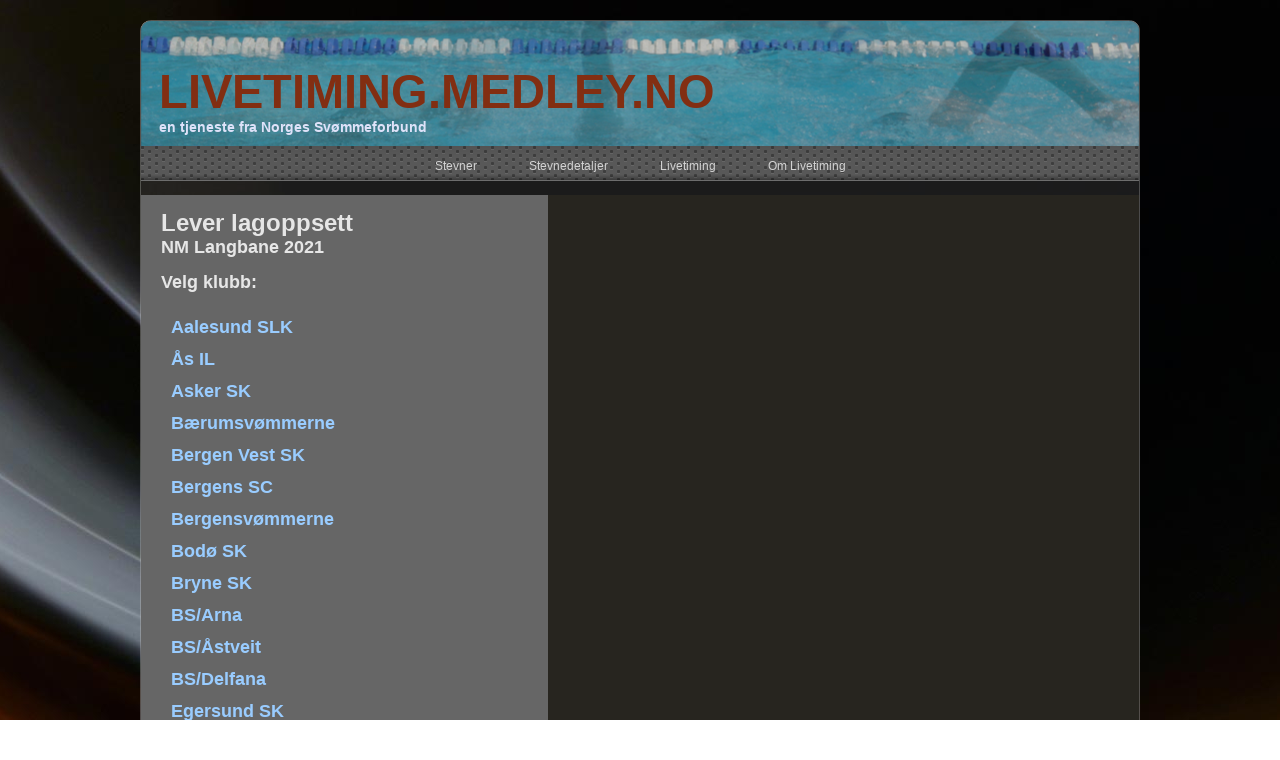

--- FILE ---
content_type: text/html; charset=utf-8
request_url: https://livetiming.medley.no/lagoppsett.aspx?stevnenr=3553
body_size: 38300
content:


<!DOCTYPE html PUBLIC "-//W3C//DTD XHTML 1.0 Transitional//EN" "http://www.w3.org/TR/xhtml1/DTD/xhtml1-transitional.dtd">

<html xmlns="http://www.w3.org/1999/xhtml">
<head><link rel="stylesheet" type="text/css" href="/DXR.axd?r=1_69-MtYZg" /><link rel="stylesheet" type="text/css" href="/DXR.axd?r=1_70-MtYZg" /><link rel="stylesheet" type="text/css" href="/DXR.axd?r=1_71-MtYZg" /><link rel="stylesheet" type="text/css" href="/DXR.axd?r=1_250-MtYZg" /><link rel="stylesheet" type="text/css" href="/DXR.axd?r=1_247-MtYZg" /><link rel="stylesheet" type="text/css" href="/DXR.axd?r=1_75-MtYZg" /><link rel="stylesheet" type="text/css" href="/DXR.axd?r=1_74-MtYZg" /><meta http-equiv="Content-Type" content="text/html; charset=UTF-8" /><title>
	Lever lagoppsett
</title><meta name="keywords" content="Livetiming;Svømming;Swimming" /><link href="Styles/ltmenu.css" rel="stylesheet" type="text/css" /><link rel="stylesheet" href="style.css" type="text/css" media="screen" /><link rel="stylesheet" href="styles/ltstyle.css" type="text/css" media="screen" /><link rel="stylesheet" href="styles/mstyle.css" type="text/css" media="screen" />
    <!--[if IE 6]><link rel="stylesheet" href="style.ie6.css" type="text/css" media="screen" /><![endif]-->
    <!--[if IE 7]><link rel="stylesheet" href="style.ie7.css" type="text/css" media="screen" /><![endif]-->

    <script type="text/javascript" src="scripts/jquery.js"></script>
    <script type="text/javascript" src="scripts/script.js"></script>
    


            <script type="text/javascript">
                    function VisAlert(sTekst) {
                        alert(sTekst.replace(/\\n/g,"\n"));
                    }

                    function VisKlubb(nKl) {
                        __doPostBack('KlubbValgt', nKl)

                    }

                    function VisLagstart(nUt, nOv) {
                        document.getElementById('hidUtovernr').value = nUt;
                        document.getElementById('hidOvelse').value = nOv;
                        cbUtover.PerformCallback();
                    }

            </script>

            <style type="text/css">
                .auto-style1 {
                    width: 100%;
                }
                .auto-style2 {
                    width: 373px;
                }
            .auto-style3 {
                width: 261px;
            }
            </style>

        <script type="text/javascript">
            function onDragEnd(s, e) {
                var sNavn;
                if (e.targetElement == lstEtappe1.GetMainElement()) {
                    e.cancel = true;
                    sNavn = lstUtovere2.FindItemByValue(e.nodeKey);
                    lstEtappe1.ClearItems();
                    lstEtappe1.AddItem(sNavn.text);
                    document.getElementById('hidEtappe1').value = e.nodeKey
                }
                else if (e.targetElement == lstEtappe2.GetMainElement()) {
                    e.cancel = true;
                    sNavn = lstUtovere2.FindItemByValue(e.nodeKey);
                    lstEtappe2.ClearItems();
                    lstEtappe2.AddItem(sNavn.text);
                    document.getElementById('hidEtappe2').value = e.nodeKey
                }
                else if (e.targetElement == lstEtappe3.GetMainElement()) {
                    e.cancel = true;
                    sNavn = lstUtovere2.FindItemByValue(e.nodeKey);
                    lstEtappe3.ClearItems();
                    lstEtappe3.AddItem(sNavn.text);
                    document.getElementById('hidEtappe3').value = e.nodeKey
                }
                else if (e.targetElement == lstEtappe4.GetMainElement()) {
                    e.cancel = true;
                    sNavn = lstUtovere2.FindItemByValue(e.nodeKey);
                    lstEtappe4.ClearItems();
                    lstEtappe4.AddItem(sNavn.text);
                    document.getElementById('hidEtappe4').value = e.nodeKey
                }
                else if (e.targetElement == lstEtappe5.GetMainElement()) {
                    e.cancel = true;
                    sNavn = lstUtovere2.FindItemByValue(e.nodeKey);
                    lstEtappe5.ClearItems();
                    lstEtappe5.AddItem(sNavn.text);
                    document.getElementById('hidEtappe5').value = e.nodeKey
                }
                else if (e.targetElement == lstEtappe6.GetMainElement()) {
                    e.cancel = true;
                    sNavn = lstUtovere2.FindItemByValue(e.nodeKey);
                    lstEtappe6.ClearItems();
                    lstEtappe6.AddItem(sNavn.text);
                    document.getElementById('hidEtappe6').value = e.nodeKey
                }
                else if (e.targetElement == lstEtappe7.GetMainElement()) {
                    e.cancel = true;
                    sNavn = lstUtovere2.FindItemByValue(e.nodeKey);
                    lstEtappe7.ClearItems();
                    lstEtappe7.AddItem(sNavn.text);
                    document.getElementById('hidEtappe7').value = e.nodeKey
                }
                else if (e.targetElement == lstEtappe8.GetMainElement()) {
                    e.cancel = true;
                    sNavn = lstUtovere2.FindItemByValue(e.nodeKey);
                    lstEtappe8.ClearItems();
                    lstEtappe8.AddItem(sNavn.text);
                    document.getElementById('hidEtappe8').value = e.nodeKey
                }
                else if (e.targetElement == lstEtappe9.GetMainElement()) {
                    e.cancel = true;
                    sNavn = lstUtovere2.FindItemByValue(e.nodeKey);
                    lstEtappe9.ClearItems();
                    lstEtappe9.AddItem(sNavn.text);
                    document.getElementById('hidEtappe9').value = e.nodeKey
                }
                else if (e.targetElement == lstEtappe10.GetMainElement()) {
                    e.cancel = true;
                    sNavn = lstUtovere2.FindItemByValue(e.nodeKey);
                    lstEtappe10.ClearItems();
                    lstEtappe10.AddItem(sNavn.text);
                    document.getElementById('hidEtappe10').value = e.nodeKey
                }
                else if (e.targetElement == lstEtappe11.GetMainElement()) {
                    e.cancel = true;
                    sNavn = lstUtovere2.FindItemByValue(e.nodeKey);
                    lstEtappe11.ClearItems();
                    lstEtappe11.AddItem(sNavn.text);
                    document.getElementById('hidEtappe11').value = e.nodeKey
                }
                else if (e.targetElement == lstEtappe12.GetMainElement()) {
                    e.cancel = true;
                    sNavn = lstUtovere2.FindItemByValue(e.nodeKey);
                    lstEtappe12.ClearItems();
                    lstEtappe12.AddItem(sNavn.text);
                    document.getElementById('hidEtappe12').value = e.nodeKey
                }
                else if (e.targetElement == lstEtappe13.GetMainElement()) {
                    e.cancel = true;
                    sNavn = lstUtovere2.FindItemByValue(e.nodeKey);
                    lstEtappe13.ClearItems();
                    lstEtappe13.AddItem(sNavn.text);
                    document.getElementById('hidEtappe13').value = e.nodeKey
                }
                else if (e.targetElement == lstEtappe14.GetMainElement()) {
                    e.cancel = true;
                    sNavn = lstUtovere2.FindItemByValue(e.nodeKey);
                    lstEtappe14.ClearItems();
                    lstEtappe14.AddItem(sNavn.text);
                    document.getElementById('hidEtappe14').value = e.nodeKey
                }
                else if (e.targetElement == lstEtappe15.GetMainElement()) {
                    e.cancel = true;
                    sNavn = lstUtovere2.FindItemByValue(e.nodeKey);
                    lstEtappe15.ClearItems();
                    lstEtappe15.AddItem(sNavn.text);
                    document.getElementById('hidEtappe15').value = e.nodeKey
                }
                else if (e.targetElement == lstEtappe16.GetMainElement()) {
                    e.cancel = true;
                    sNavn = lstUtovere2.FindItemByValue(e.nodeKey);
                    lstEtappe16.ClearItems();
                    lstEtappe16.AddItem(sNavn.text);
                    document.getElementById('hidEtappe16').value = e.nodeKey
                }
                else if (e.targetElement.id.substr(0,10) == 'lstUtovere') {
                    e.cancel = true;
                }
            }


            function Mottakere(s, e) {
                e.targets.push(lstEtappe1.GetMainElement());
                e.targets.push(lstEtappe2.GetMainElement());
                e.targets.push(lstEtappe3.GetMainElement());
                e.targets.push(lstEtappe4.GetMainElement());
                e.targets.push(lstEtappe5.GetMainElement());
                e.targets.push(lstEtappe6.GetMainElement());
                e.targets.push(lstEtappe7.GetMainElement());
                e.targets.push(lstEtappe8.GetMainElement());
                e.targets.push(lstEtappe9.GetMainElement());
                e.targets.push(lstEtappe10.GetMainElement());
                e.targets.push(lstEtappe11.GetMainElement());
                e.targets.push(lstEtappe12.GetMainElement());
                e.targets.push(lstEtappe13.GetMainElement());
                e.targets.push(lstEtappe14.GetMainElement());
                e.targets.push(lstEtappe15.GetMainElement());
                e.targets.push(lstEtappe16.GetMainElement());
            }

            function VisEtapper() {
                var nAntallEtapper = document.getElementById('hidAntallEtapper').value;
                var row
                for (i = 1; i < 17; i++) {
                    row = document.getElementById('trEtappe' + i);
                    if (i <= nAntallEtapper) {
                        row.style.display = '';
                    }
                    else {
                        row.style.display = 'none';
                    }
                }
            }

    </script>




<script type="text/javascript">

    var _gaq = _gaq || [];
    _gaq.push(['_setAccount', 'UA-20322344-5']);
    _gaq.push(['_trackPageview']);

    (function () {
        var ga = document.createElement('script'); ga.type = 'text/javascript'; ga.async = true;
        ga.src = ('https:' == document.location.protocol ? 'https://ssl' : 'http://www') + '.google-analytics.com/ga.js';
        var s = document.getElementsByTagName('script')[0]; s.parentNode.insertBefore(ga, s);
    })();

</script>

<!-- Google tag (gtag.js) -->
<script async src="https://www.googletagmanager.com/gtag/js?id=G-RY1SNP28ZF"></script>
<script>
  window.dataLayer = window.dataLayer || [];
  function gtag(){dataLayer.push(arguments);}
  gtag('js', new Date());

  gtag('config', 'G-RY1SNP28ZF');
</script>

</head>
<body>
    <form method="post" action="./lagoppsett.aspx?stevnenr=3553" id="form1">
<div class="aspNetHidden">
<input type="hidden" name="__EVENTTARGET" id="__EVENTTARGET" value="" />
<input type="hidden" name="__EVENTARGUMENT" id="__EVENTARGUMENT" value="" />
<input type="hidden" name="__VIEWSTATE" id="__VIEWSTATE" value="/[base64]/[base64]/AMirsJeFhrSxQgMWKyhw==" />
</div>

<script type="text/javascript">
//<![CDATA[
var theForm = document.forms['form1'];
if (!theForm) {
    theForm = document.form1;
}
function __doPostBack(eventTarget, eventArgument) {
    if (!theForm.onsubmit || (theForm.onsubmit() != false)) {
        theForm.__EVENTTARGET.value = eventTarget;
        theForm.__EVENTARGUMENT.value = eventArgument;
        theForm.submit();
    }
}
//]]>
</script>


<script src="/WebResource.axd?d=ROsZ0sJcsZP7rt_p1WRP_F_EP0o-sApBG3EZkKEmf-4UbHAhDmPANfB2a4W3Ta2-yxwZonyWj360tN6IEAHHJKDhJDwi8hMJUMlB7gO-uG41&amp;t=638901613900000000" type="text/javascript"></script>

<div class="aspNetHidden">

	<input type="hidden" name="__VIEWSTATEGENERATOR" id="__VIEWSTATEGENERATOR" value="F0DFA161" />
	<input type="hidden" name="__EVENTVALIDATION" id="__EVENTVALIDATION" value="/wEdAAadzbNsFJBHX5Y9u4oUPFgJTVkwqTDKFptOg4AkaS1E6hsFPpK73rY9FVJhQaSTG6m3iD79eTUoNjO01RqEkIM5Jdz6Blv2M1vPAVhBjzBxiw1EEGI9RS7U38CJaznDz7IznJIoghbrIVUZcm9hGwmonYYungxw+FAYPrEPBpi8DA==" />
</div>
    <div>
        <div id="art-main">
            <div class="art-sheet">
                <div class="art-sheet-tl"></div>
                <div class="art-sheet-tr"></div>
                <div class="art-sheet-bl"></div>
                <div class="art-sheet-br"></div>
                <div class="art-sheet-tc"></div>
                <div class="art-sheet-bc"></div>
                <div class="art-sheet-cl"></div>
                <div class="art-sheet-cr"></div>
                <div class="art-sheet-cc"></div>
                <div class="art-sheet-body">
                    <div class="art-header">
                        <div class="art-header-clip">
                            <div class="art-header-center">
                                <div class="art-header-png"></div>
                            </div>
                        </div>
                        <div class="art-logo">
                            <h1 class="art-logo-name"><a href="./default.aspx">LIVETIMING.MEDLEY.NO</a></h1>
                            <h2 class="art-logo-text">en tjeneste fra Norges Svømmeforbund</h2>
                        </div>
                    </div>

                    <div class="cleared reset-box"></div>
                    <div class="art-nav">
	                    <div class="art-nav-l"></div>
	                    <div class="art-nav-r"></div>
                        <div class="art-nav-outer">
	                        <div class="art-nav-center">
                                <ul class="art-hmenu">
                                    <div id="panMenu">
	
                                    <li><a href="default.aspx?stevnenr=3553"><span class="l"></span><span class="r"></span><span class="t">Stevner</span></a></li><li><a href="./stevnedetaljer.aspx?stevnenr=3553"><span class="l"></span><span class="r"></span><span class="t">Stevnedetaljer</span></a></li><li><a href="./livetiming.aspx?stevnenr=3553"><span class="l"></span><span class="r"></span><span class="t">Livetiming</span></a></li><li><a href="./omlivetiming.aspx?stevnenr=3553"><span class="l"></span><span class="r"></span><span class="t">Om Livetiming</span></a></li>
</div>
	                            </ul>
	                        </div>
                        </div>

                    </div>
                    <div class="cleared reset-box"></div>

                    


    
        <br />
       <table class="auto-style1">
        <tr>
            <td class="auto-style3" style="background-color:#666666;padding-left:20px;vertical-align:top;">

                
                <br />

                
                <script id="dxis_55227716" src="/DXR.axd?r=1_16-MtYZg" type="text/javascript"></script><script id="dxis_966409197" src="/DXR.axd?r=1_17-MtYZg" type="text/javascript"></script><script id="dxis_388676578" src="/DXR.axd?r=1_28-MtYZg" type="text/javascript"></script><script id="dxis_145902268" src="/DXR.axd?r=1_66-MtYZg" type="text/javascript"></script><script id="dxis_455719906" src="/DXR.axd?r=1_18-MtYZg" type="text/javascript"></script><script id="dxis_764896099" src="/DXR.axd?r=1_19-MtYZg" type="text/javascript"></script><script id="dxis_321633250" src="/DXR.axd?r=1_38-MtYZg" type="text/javascript"></script><script id="dxis_1453084150" src="/DXR.axd?r=1_20-MtYZg" type="text/javascript"></script><script id="dxis_808691317" src="/DXR.axd?r=1_51-MtYZg" type="text/javascript"></script><script id="dxis_442378960" src="/DXR.axd?r=1_22-MtYZg" type="text/javascript"></script><script id="dxis_1631815750" src="/DXR.axd?r=1_14-MtYZg" type="text/javascript"></script><span class="dxeBase" id="MainContent_lblLagoppsett" style="font-size:X-Large;font-weight:bold;">Lever lagoppsett</span>


                <br />


                <span class="dxeBase" id="MainContent_lblStevne" style="font-size:Large;font-weight:bold;">NM Langbane 2021</span>
                <br />


                <br />

                <span class="dxeBase" id="MainContent_lblKlubb" style="font-size:Large;font-weight:bold;">Velg klubb:</span>
                <br /><br />
                




                <ul class="dxnbLite dxnbSys dxnb-noHeads" id="MainContent_navKlubb" style="color:#99CCFF;background-color:Transparent;font-size:Large;font-weight:bold;">
	<li class="dxnb-gr"><ul class="dxnb-content dxnb-left" style="border-style:None;">
		<li class="dxnb-item"><a class="dxnb-link" href="javascript:VisKlubb(124); " style="color:#99CCFF;"><span class="dx-vam">Aalesund SLK</span></a></li><li class="dxnb-item"><a class="dxnb-link" href="javascript:VisKlubb(99); " style="color:#99CCFF;"><span class="dx-vam">&#197;s IL</span></a></li><li class="dxnb-item"><a class="dxnb-link" href="javascript:VisKlubb(23); " style="color:#99CCFF;"><span class="dx-vam">Asker SK</span></a></li><li class="dxnb-item"><a class="dxnb-link" href="javascript:VisKlubb(55); " style="color:#99CCFF;"><span class="dx-vam">B&#230;rumsv&#248;mmerne</span></a></li><li class="dxnb-item"><a class="dxnb-link" href="javascript:VisKlubb(604); " style="color:#99CCFF;"><span class="dx-vam">Bergen Vest SK</span></a></li><li class="dxnb-item"><a class="dxnb-link" href="javascript:VisKlubb(52); " style="color:#99CCFF;"><span class="dx-vam">Bergens SC</span></a></li><li class="dxnb-item"><a class="dxnb-link" href="javascript:VisKlubb(69); " style="color:#99CCFF;"><span class="dx-vam">Bergensv&#248;mmerne</span></a></li><li class="dxnb-item"><a class="dxnb-link" href="javascript:VisKlubb(76); " style="color:#99CCFF;"><span class="dx-vam">Bod&#248; SK</span></a></li><li class="dxnb-item"><a class="dxnb-link" href="javascript:VisKlubb(17); " style="color:#99CCFF;"><span class="dx-vam">Bryne SK</span></a></li><li class="dxnb-item"><a class="dxnb-link" href="javascript:VisKlubb(54); " style="color:#99CCFF;"><span class="dx-vam">BS/Arna</span></a></li><li class="dxnb-item"><a class="dxnb-link" href="javascript:VisKlubb(43); " style="color:#99CCFF;"><span class="dx-vam">BS/&#197;stveit</span></a></li><li class="dxnb-item"><a class="dxnb-link" href="javascript:VisKlubb(38); " style="color:#99CCFF;"><span class="dx-vam">BS/Delfana</span></a></li><li class="dxnb-item"><a class="dxnb-link" href="javascript:VisKlubb(19); " style="color:#99CCFF;"><span class="dx-vam">Egersund SK</span></a></li><li class="dxnb-item"><a class="dxnb-link" href="javascript:VisKlubb(85); " style="color:#99CCFF;"><span class="dx-vam">Eid SK</span></a></li><li class="dxnb-item"><a class="dxnb-link" href="javascript:VisKlubb(89); " style="color:#99CCFF;"><span class="dx-vam">Eidsvoll SK</span></a></li><li class="dxnb-item"><a class="dxnb-link" href="javascript:VisKlubb(56); " style="color:#99CCFF;"><span class="dx-vam">Elverum Sv&#248;mming</span></a></li><li class="dxnb-item"><a class="dxnb-link" href="javascript:VisKlubb(112); " style="color:#99CCFF;"><span class="dx-vam">Fauske SK</span></a></li><li class="dxnb-item"><a class="dxnb-link" href="javascript:VisKlubb(558); " style="color:#99CCFF;"><span class="dx-vam">Finnsnes SK</span></a></li><li class="dxnb-item"><a class="dxnb-link" href="javascript:VisKlubb(193); " style="color:#99CCFF;"><span class="dx-vam">Frisinn SK</span></a></li><li class="dxnb-item"><a class="dxnb-link" href="javascript:VisKlubb(145); " style="color:#99CCFF;"><span class="dx-vam">Fyresdal IL</span></a></li><li class="dxnb-item"><a class="dxnb-link" href="javascript:VisKlubb(547); " style="color:#99CCFF;"><span class="dx-vam">Glitre SK</span></a></li><li class="dxnb-item"><a class="dxnb-link" href="javascript:VisKlubb(550); " style="color:#99CCFF;"><span class="dx-vam">Glitre SK/BK</span></a></li><li class="dxnb-item"><a class="dxnb-link" href="javascript:VisKlubb(552); " style="color:#99CCFF;"><span class="dx-vam">Glitre SK/DSK</span></a></li><li class="dxnb-item"><a class="dxnb-link" href="javascript:VisKlubb(551); " style="color:#99CCFF;"><span class="dx-vam">Glitre SK/MSK</span></a></li><li class="dxnb-item"><a class="dxnb-link" href="javascript:VisKlubb(548); " style="color:#99CCFF;"><span class="dx-vam">Glitre SK/NESK</span></a></li><li class="dxnb-item"><a class="dxnb-link" href="javascript:VisKlubb(584); " style="color:#99CCFF;"><span class="dx-vam">Glitre SK/&#216;ESK</span></a></li><li class="dxnb-item"><a class="dxnb-link" href="javascript:VisKlubb(549); " style="color:#99CCFF;"><span class="dx-vam">Glitre SK/RSK</span></a></li><li class="dxnb-item"><a class="dxnb-link" href="javascript:VisKlubb(48); " style="color:#99CCFF;"><span class="dx-vam">Haldens SK</span></a></li><li class="dxnb-item"><a class="dxnb-link" href="javascript:VisKlubb(62); " style="color:#99CCFF;"><span class="dx-vam">Hamar IL</span></a></li><li class="dxnb-item"><a class="dxnb-link" href="javascript:VisKlubb(79); " style="color:#99CCFF;"><span class="dx-vam">Harstad SK</span></a></li><li class="dxnb-item"><a class="dxnb-link" href="javascript:VisKlubb(44); " style="color:#99CCFF;"><span class="dx-vam">Haugesund SK</span></a></li><li class="dxnb-item"><a class="dxnb-link" href="javascript:VisKlubb(511); " style="color:#99CCFF;"><span class="dx-vam">J&#248;rpeland SK</span></a></li><li class="dxnb-item"><a class="dxnb-link" href="javascript:VisKlubb(343); " style="color:#99CCFF;"><span class="dx-vam">Karasjok SK</span></a></li><li class="dxnb-item"><a class="dxnb-link" href="javascript:VisKlubb(70); " style="color:#99CCFF;"><span class="dx-vam">Karm&#248;y SK</span></a></li><li class="dxnb-item"><a class="dxnb-link" href="javascript:VisKlubb(14); " style="color:#99CCFF;"><span class="dx-vam">Kongstensv&#248;mmerne</span></a></li><li class="dxnb-item"><a class="dxnb-link" href="javascript:VisKlubb(28); " style="color:#99CCFF;"><span class="dx-vam">Lambertseter SK</span></a></li><li class="dxnb-item"><a class="dxnb-link" href="javascript:VisKlubb(24); " style="color:#99CCFF;"><span class="dx-vam">L&#248;renskog/R&#230;lingen</span></a></li><li class="dxnb-item"><a class="dxnb-link" href="javascript:VisKlubb(51); " style="color:#99CCFF;"><span class="dx-vam">Moss SK</span></a></li><li class="dxnb-item"><a class="dxnb-link" href="javascript:VisKlubb(25); " style="color:#99CCFF;"><span class="dx-vam">Mysen SK</span></a></li><li class="dxnb-item"><a class="dxnb-link" href="javascript:VisKlubb(26); " style="color:#99CCFF;"><span class="dx-vam">OI Sv&#248;mming</span></a></li><li class="dxnb-item"><a class="dxnb-link" href="javascript:VisKlubb(471); " style="color:#99CCFF;"><span class="dx-vam">&#216;yane SK</span></a></li><li class="dxnb-item"><a class="dxnb-link" href="javascript:VisKlubb(9); " style="color:#99CCFF;"><span class="dx-vam">Poseidon</span></a></li><li class="dxnb-item"><a class="dxnb-link" href="javascript:VisKlubb(103); " style="color:#99CCFF;"><span class="dx-vam">Randaberg IL</span></a></li><li class="dxnb-item"><a class="dxnb-link" href="javascript:VisKlubb(2); " style="color:#99CCFF;"><span class="dx-vam">Sandefjord SK</span></a></li><li class="dxnb-item"><a class="dxnb-link" href="javascript:VisKlubb(96); " style="color:#99CCFF;"><span class="dx-vam">Sandnes SLK</span></a></li><li class="dxnb-item"><a class="dxnb-link" href="javascript:VisKlubb(4); " style="color:#99CCFF;"><span class="dx-vam">Sarpsborg IL</span></a></li><li class="dxnb-item"><a class="dxnb-link" href="javascript:VisKlubb(147); " style="color:#99CCFF;"><span class="dx-vam">Sj&#248;stjerna SLK</span></a></li><li class="dxnb-item"><a class="dxnb-link" href="javascript:VisKlubb(493); " style="color:#99CCFF;"><span class="dx-vam">SK Team S&#248;r/FSK</span></a></li><li class="dxnb-item"><a class="dxnb-link" href="javascript:VisKlubb(510); " style="color:#99CCFF;"><span class="dx-vam">SK Team S&#248;r/GSK</span></a></li><li class="dxnb-item"><a class="dxnb-link" href="javascript:VisKlubb(494); " style="color:#99CCFF;"><span class="dx-vam">SK Team S&#248;r/KSA</span></a></li><li class="dxnb-item"><a class="dxnb-link" href="javascript:VisKlubb(492); " style="color:#99CCFF;"><span class="dx-vam">SK Team S&#248;r/MSK</span></a></li><li class="dxnb-item"><a class="dxnb-link" href="javascript:VisKlubb(489); " style="color:#99CCFF;"><span class="dx-vam">SK Team S&#248;r/VSLK</span></a></li><li class="dxnb-item"><a class="dxnb-link" href="javascript:VisKlubb(16); " style="color:#99CCFF;"><span class="dx-vam">Ski SK</span></a></li><li class="dxnb-item"><a class="dxnb-link" href="javascript:VisKlubb(12); " style="color:#99CCFF;"><span class="dx-vam">Sola SK</span></a></li><li class="dxnb-item"><a class="dxnb-link" href="javascript:VisKlubb(97); " style="color:#99CCFF;"><span class="dx-vam">Sortland SLK</span></a></li><li class="dxnb-item"><a class="dxnb-link" href="javascript:VisKlubb(77); " style="color:#99CCFF;"><span class="dx-vam">Stavanger SK</span></a></li><li class="dxnb-item"><a class="dxnb-link" href="javascript:VisKlubb(95); " style="color:#99CCFF;"><span class="dx-vam">Stord Symjing</span></a></li><li class="dxnb-item"><a class="dxnb-link" href="javascript:VisKlubb(39); " style="color:#99CCFF;"><span class="dx-vam">Sunndal SLK</span></a></li><li class="dxnb-item"><a class="dxnb-link" href="javascript:VisKlubb(47); " style="color:#99CCFF;"><span class="dx-vam">T&#248;nsberg SK</span></a></li><li class="dxnb-item"><a class="dxnb-link" href="javascript:VisKlubb(589); " style="color:#99CCFF;"><span class="dx-vam">Triton Lillestr&#248;m</span></a></li><li class="dxnb-item"><a class="dxnb-link" href="javascript:VisKlubb(66); " style="color:#99CCFF;"><span class="dx-vam">Troms&#248; SK</span></a></li><li class="dxnb-item"><a class="dxnb-link" href="javascript:VisKlubb(34); " style="color:#99CCFF;"><span class="dx-vam">Trondhjems SLK</span></a></li><li class="dxnb-item"><a class="dxnb-link" href="javascript:VisKlubb(111); " style="color:#99CCFF;"><span class="dx-vam">Tverlandet IL</span></a></li><li class="dxnb-item"><a class="dxnb-link" href="javascript:VisKlubb(45); " style="color:#99CCFF;"><span class="dx-vam">Ullensakersv</span></a></li><li class="dxnb-item"><a class="dxnb-link" href="javascript:VisKlubb(137); " style="color:#99CCFF;"><span class="dx-vam">Varodd SK</span></a></li><li class="dxnb-item dxnb-last"><a class="dxnb-link" href="javascript:VisKlubb(21); " style="color:#99CCFF;"><span class="dx-vam">Vestbyen Trondheim</span></a></li>
	</ul></li>
</ul><b class="dx-clear"></b><script id="dxss_1671450086" type="text/javascript">
<!--
ASPx.AddHoverItems('MainContent_navKlubb',[[['dxnb-headerHover'],[''],['GHE0']],[['dxnb-headerCollapsedHover'],[''],['GHC0']],[['dxnb-itemHover',''],['',''],['I0i0_','I0i1_','I0i2_','I0i3_','I0i4_','I0i5_','I0i6_','I0i7_','I0i8_','I0i9_','I0i10_','I0i11_','I0i12_','I0i13_','I0i14_','I0i15_','I0i16_','I0i17_','I0i18_','I0i19_','I0i20_','I0i21_','I0i22_','I0i23_','I0i24_','I0i25_','I0i26_','I0i27_','I0i28_','I0i29_','I0i30_','I0i31_','I0i32_','I0i33_','I0i34_','I0i35_','I0i36_','I0i37_','I0i38_','I0i39_','I0i40_','I0i41_','I0i42_','I0i43_','I0i44_','I0i45_','I0i46_','I0i47_','I0i48_','I0i49_','I0i50_','I0i51_','I0i52_','I0i53_','I0i54_','I0i55_','I0i56_','I0i57_','I0i58_','I0i59_','I0i60_','I0i61_','I0i62_','I0i63_','I0i64_','I0i65_'],['','T']]]);
ASPx.AddSelectedItems('MainContent_navKlubb',[[['dxnb-itemSelected',''],['',''],['I0i0_','I0i1_','I0i2_','I0i3_','I0i4_','I0i5_','I0i6_','I0i7_','I0i8_','I0i9_','I0i10_','I0i11_','I0i12_','I0i13_','I0i14_','I0i15_','I0i16_','I0i17_','I0i18_','I0i19_','I0i20_','I0i21_','I0i22_','I0i23_','I0i24_','I0i25_','I0i26_','I0i27_','I0i28_','I0i29_','I0i30_','I0i31_','I0i32_','I0i33_','I0i34_','I0i35_','I0i36_','I0i37_','I0i38_','I0i39_','I0i40_','I0i41_','I0i42_','I0i43_','I0i44_','I0i45_','I0i46_','I0i47_','I0i48_','I0i49_','I0i50_','I0i51_','I0i52_','I0i53_','I0i54_','I0i55_','I0i56_','I0i57_','I0i58_','I0i59_','I0i60_','I0i61_','I0i62_','I0i63_','I0i64_','I0i65_'],['','T']]]);
ASPx.createControl(ASPxClientNavBar,'MainContent_navKlubb','',{'uniqueID':'ctl00$MainContent$navKlubb','allowSelectItem':true,'selectedItemIndexPath':'','groupsExpanding':[true]},null,null,{'groups':[['Personer',,,,[['',,,,],['',,,,],['',,,,],['',,,,],['',,,,],['',,,,],['',,,,],['',,,,],['',,,,],['',,,,],['',,,,],['',,,,],['',,,,],['',,,,],['',,,,],['',,,,],['',,,,],['',,,,],['',,,,],['',,,,],['',,,,],['',,,,],['',,,,],['',,,,],['',,,,],['',,,,],['',,,,],['',,,,],['',,,,],['',,,,],['',,,,],['',,,,],['',,,,],['',,,,],['',,,,],['',,,,],['',,,,],['',,,,],['',,,,],['',,,,],['',,,,],['',,,,],['',,,,],['',,,,],['',,,,],['',,,,],['',,,,],['',,,,],['',,,,],['',,,,],['',,,,],['',,,,],['',,,,],['',,,,],['',,,,],['',,,,],['',,,,],['',,,,],['',,,,],['',,,,],['',,,,],['',,,,],['',,,,],['',,,,],['',,,,],['',,,,]]]]});

//-->
</script>
                <br />



                <input type="hidden" name="ctl00$MainContent$hidKlubb" id="MainContent_hidKlubb" />
                <input type="hidden" name="ctl00$MainContent$hidStevnenr" id="MainContent_hidStevnenr" value="3553" />
                
                
                
                




                
                <div class="dxpnlControl" id="cbRegistrerLag" style="width:200px;">
	
    <input type="hidden" name="ctl00$MainContent$cbRegistrerLag$hidMelding" id="hidMelding" />
                        <input type="hidden" name="ctl00$MainContent$cbRegistrerLag$hidEpost" id="hidEpost" />
                        
</div><table id="cbRegistrerLag_LP" class="dxpnlLoadingPanelWithContent dxlpLoadingPanelWithContent" style="left:0px;top:0px;z-index:30000;display:none;">
	<tr>
		<td class="dx" style="padding-right:0px;"><img class="dxlp-loadingImage dxlp-imgPosLeft" src="/DXR.axd?r=1_112-MtYZg" alt="" style="vertical-align:middle;" /></td><td class="dx" style="padding-left:0px;"><span id="cbRegistrerLag_TL">Loading&hellip;</span></td>
	</tr>
</table><div id="cbRegistrerLag_LD" class="dxpnlLoadingDivWithContent dxlpLoadingDivWithContent dx-ft" style="left:0px;top:0px;z-index:29999;display:none;position:absolute;">

</div><script id="dxss_1373945562" type="text/javascript">
<!--
ASPx.createControl(ASPxClientCallbackPanel,'cbRegistrerLag','',{'callBack':function(arg) { WebForm_DoCallback('ctl00$MainContent$cbRegistrerLag',arg,ASPx.Callback,'cbRegistrerLag',ASPx.CallbackError,true); },'uniqueID':'ctl00$MainContent$cbRegistrerLag','hideContentOnCallback':false},{'EndCallback':function(s, e) {
	VisAlert(document.getElementById("hidMelding").value);
}});

//-->
</script>
                <br />



            </td>

            <td class="auto-style2" style="vertical-align:top;background-color:#27251F;padding-left:35px">
                <br />
                
            </td>
        </tr>
    </table>
    <br />












                </div>
            </div>

            <div class="art-footer">
                <div class="art-footer-body">
                    <div class="art-footer-center">
                        <div class="art-footer-wrapper">
                            <div class="art-footer-text">
                        
                                <p>Norges Svømmeforbund</p>
                                <p><a href="http://www.svomming.no" target="_blank">svomming.no</a> - <a href="http://www.medley.no" target="_blank">medley.no</a> - <a href="http://livetiming.medley.no">livetiming.medley.no</a> - <a href="http://www.tryggivann.no" target="_blank">tryggivann.no</a> - <a href="http://www.skolesvommen.no" target="_blank">skolesvommen.no</a> - <a href="http://www.jechsoft.no" target="_blank">jechsoft.no</a> - <a href="http://www.svomlangt.no" target="_blank">svomlangt.no</a></p>
                                <p><br /></p>

                                <div class="cleared"></div>
                            </div>
                        </div>
                    </div>
                    <div class="cleared"></div>
                </div>
            </div>
            </div>
    </div>

    

<script type="text/javascript">
//<![CDATA[

var callBackFrameUrl='/WebResource.axd?d=Bk4EdoTKJ2FWGckp9A1XUqeve7OQuVU7JPl4BHmk5iDHGWgQGtjtCGhZI7GaYNH1juoQE5YPx--UhegJHf43dihsHlW-iAGSlxAFeADE9981&t=638901613900000000';
WebForm_InitCallback();//]]>
</script>
</form>
</body>
</html>


--- FILE ---
content_type: text/css
request_url: https://livetiming.medley.no/DXR.axd?r=1_75-MtYZg
body_size: 3074
content:
.dxm-disabled .dxWeb_mHorizontalPopOut, .dxm-disabled .dxWeb_mVerticalPopOut, .dxm-disabled .dxWeb_mVerticalPopOutRtl, .dxm-left .dxm-back-icon, .dxm-right .dxm-back-icon, .dxpc-collapseBtnChecked .dxWeb_pcCollapseButton, .dxpc-maximizeBtnChecked .dxWeb_pcMaximizeButton, .dxpc-pinBtnChecked .dxWeb_pcPinButton, .dxpnl-btnPressed .dxWeb_pnlExpand, .dxpnl-btnPressed .dxWeb_pnlExpandArrowBottom, .dxpnl-btnPressed .dxWeb_pnlExpandArrowLeft, .dxpnl-btnPressed .dxWeb_pnlExpandArrowRight, .dxpnl-btnPressed .dxWeb_pnlExpandArrowTop, .dxpnl-btnSelected .dxWeb_pnlExpand, .dxpnl-btnSelected .dxWeb_pnlExpandArrowBottom, .dxpnl-btnSelected .dxWeb_pnlExpandArrowLeft, .dxpnl-btnSelected .dxWeb_pnlExpandArrowRight, .dxpnl-btnSelected .dxWeb_pnlExpandArrowTop, .dxpnl-btnSelected.dxpnl-btnPressed .dxWeb_pnlExpand, .dxpnl-btnSelected.dxpnl-btnPressed .dxWeb_pnlExpandArrowBottom, .dxpnl-btnSelected.dxpnl-btnPressed .dxWeb_pnlExpandArrowLeft, .dxpnl-btnSelected.dxpnl-btnPressed .dxWeb_pnlExpandArrowRight, .dxpnl-btnSelected.dxpnl-btnPressed .dxWeb_pnlExpandArrowTop, .dxrpCollapsed .dxWeb_rpCollapseButton, .dxTouchUI .dxWeb_igCloseButton, .dxTouchUI .dxWeb_igPauseButton, .dxTouchUI .dxWeb_igPlayButton, .dxWeb_edtCheckBoxChecked, .dxWeb_edtCheckBoxCheckedDisabled, .dxWeb_edtCheckBoxGrayed, .dxWeb_edtCheckBoxGrayedDisabled, .dxWeb_edtCheckBoxUnchecked, .dxWeb_edtCheckBoxUncheckedDisabled, .dxWeb_fmBreadCrumbsSeparatorArrow, .dxWeb_fmBreadCrumbsUpButton, .dxWeb_fmBreadCrumbsUpButtonDisabled, .dxWeb_fmCopyButton, .dxWeb_fmCopyButtonDisabled, .dxWeb_fmCreateButton, .dxWeb_fmCreateButtonDisabled, .dxWeb_fmDeleteButton, .dxWeb_fmDeleteButtonDisabled, .dxWeb_fmDwnlButton, .dxWeb_fmDwnlButtonDisabled, .dxWeb_fmExpandFolderContBtn, .dxWeb_fmFolder, .dxWeb_fmFolderLocked, .dxWeb_fmMoveButton, .dxWeb_fmMoveButtonDisabled, .dxWeb_fmRefreshButton, .dxWeb_fmRefreshButtonDisabled, .dxWeb_fmRenameButton, .dxWeb_fmRenameButtonDisabled, .dxWeb_fmThumbnailCheck, .dxWeb_fmUplButton, .dxWeb_fmUplButtonDisabled, .dxWeb_hCloseButton, .dxWeb_igCloseButton, .dxWeb_igNavigationBarMarker, .dxWeb_igNextButton, .dxWeb_igNextButtonDisabled, .dxWeb_igNextButtonHover, .dxWeb_igNextButtonPressed, .dxWeb_igPauseButton, .dxWeb_igPlayButton, .dxWeb_igPrevButton, .dxWeb_igPrevButtonDisabled, .dxWeb_igPrevButtonHover, .dxWeb_igPrevButtonPressed, .dxWeb_isDot, .dxWeb_isDotDisabled, .dxWeb_isDotPressed, .dxWeb_isDotSelected, .dxWeb_isNextBtnHor, .dxWeb_isNextBtnHorDisabled, .dxWeb_isNextBtnVert, .dxWeb_isNextBtnVertDisabled, .dxWeb_isNextPageBtnHor, .dxWeb_isNextPageBtnHorDisabled, .dxWeb_isNextPageBtnHorOutside, .dxWeb_isNextPageBtnHorOutsideDisabled, .dxWeb_isNextPageBtnVert, .dxWeb_isNextPageBtnVertDisabled, .dxWeb_isNextPageBtnVertOutside, .dxWeb_isNextPageBtnVertOutsideDisabled, .dxWeb_isPauseBtn, .dxWeb_isPlayBtn, .dxWeb_isPrevBtnHor, .dxWeb_isPrevBtnHorDisabled, .dxWeb_isPrevBtnVert, .dxWeb_isPrevBtnVertDisabled, .dxWeb_isPrevPageBtnHor, .dxWeb_isPrevPageBtnHorDisabled, .dxWeb_isPrevPageBtnHorOutside, .dxWeb_isPrevPageBtnHorOutsideDisabled, .dxWeb_isPrevPageBtnVert, .dxWeb_isPrevPageBtnVertDisabled, .dxWeb_isPrevPageBtnVertOutside, .dxWeb_isPrevPageBtnVertOutsideDisabled, .dxWeb_izEWCloseButton, .dxWeb_izHint, .dxWeb_mAdaptiveMenu, .dxWeb_mHorizontalPopOut, .dxWeb_mScrollDown, .dxWeb_mScrollUp, .dxWeb_mSubMenuItem, .dxWeb_mSubMenuItemChecked, .dxWeb_mVerticalPopOut, .dxWeb_mVerticalPopOutRtl, .dxWeb_nbCollapse, .dxWeb_nbExpand, .dxWeb_pAll, .dxWeb_pAllDisabled, .dxWeb_pcCloseButton, .dxWeb_pcCollapseButton, .dxWeb_pcMaximizeButton, .dxWeb_pcPinButton, .dxWeb_pcRefreshButton, .dxWeb_pcSizeGrip, .dxWeb_pcSizeGripRtl, .dxWeb_pFirst, .dxWeb_pFirstDisabled, .dxWeb_pLast, .dxWeb_pLastDisabled, .dxWeb_pNext, .dxWeb_pNextDisabled, .dxWeb_pnlExpand, .dxWeb_pnlExpandArrowBottom, .dxWeb_pnlExpandArrowLeft, .dxWeb_pnlExpandArrowRight, .dxWeb_pnlExpandArrowTop, .dxWeb_pPopOut, .dxWeb_pPopOutDisabled, .dxWeb_pPrev, .dxWeb_pPrevDisabled, .dxWeb_rDialogBoxLauncher, .dxWeb_rDialogBoxLauncherDisabled, .dxWeb_rDialogBoxLauncherHover, .dxWeb_rDialogBoxLauncherPressed, .dxWeb_rGlrDown, .dxWeb_rGlrDownDisabled, .dxWeb_rGlrPopOut, .dxWeb_rGlrPopOutDisabled, .dxWeb_rGlrUp, .dxWeb_rGlrUpDisabled, .dxWeb_rMinBtn, .dxWeb_rMinBtnChecked.dxWeb_rMinBtn, .dxWeb_rMinBtnChecked.dxWeb_rMinBtnDisabled, .dxWeb_rMinBtnChecked.dxWeb_rMinBtnHover, .dxWeb_rMinBtnChecked.dxWeb_rMinBtnPressed, .dxWeb_rMinBtnDisabled, .dxWeb_rMinBtnHover, .dxWeb_rMinBtnPressed, .dxWeb_rpCollapseButton, .dxWeb_rPinBtn, .dxWeb_rPopOut, .dxWeb_splHCollapseBackwardButton, .dxWeb_splHCollapseBackwardButtonHover, .dxWeb_splHCollapseForwardButton, .dxWeb_splHCollapseForwardButtonHover, .dxWeb_splHSeparator, .dxWeb_splHSeparatorHover, .dxWeb_splVCollapseBackwardButton, .dxWeb_splVCollapseBackwardButtonHover, .dxWeb_splVCollapseForwardButton, .dxWeb_splVCollapseForwardButtonHover, .dxWeb_splVSeparator, .dxWeb_splVSeparatorHover, .dxWeb_tcScrollLeft, .dxWeb_tcScrollLeftDisabled, .dxWeb_tcScrollLeftHover, .dxWeb_tcScrollLeftPressed, .dxWeb_tcScrollRight, .dxWeb_tcScrollRightDisabled, .dxWeb_tcScrollRightHover, .dxWeb_tcScrollRightPressed, .dxWeb_tvColBtn, .dxWeb_tvColBtnRtl, .dxWeb_tvExpBtn, .dxWeb_tvExpBtnRtl, .dxWeb_ucClearButton, .dxWeb_ucClearButtonDisabled { background-image: url('/DXR.axd?r=1_117-MtYZg'); background-repeat: no-repeat; background-color: transparent } 
.dxm-disabled .dxWeb_mHorizontalPopOut { background-position: -83px -160px; width: 5px; height: 3px } 
.dxm-disabled .dxWeb_mVerticalPopOut { background-position: -196px -223px; width: 4px; height: 8px } 
.dxm-disabled .dxWeb_mVerticalPopOutRtl { background-position: -152px -247px; width: 4px; height: 8px } 
.dxm-left .dxm-back-icon { background-position: -144px -361px; width: 13px; height: 13px } 
.dxm-right .dxm-back-icon { background-position: -74px -361px; width: 13px; height: 13px } 
.dxpc-collapseBtnChecked .dxWeb_pcCollapseButton { background-position: -104px -278px; width: 15px; height: 14px } 
.dxpc-maximizeBtnChecked .dxWeb_pcMaximizeButton { background-position: -120px -278px; width: 15px; height: 14px } 
.dxpc-pinBtnChecked .dxWeb_pcPinButton { background-position: -112px -345px; width: 15px; height: 14px } 
.dxpnl-btnPressed .dxWeb_pnlExpand { background-position: -144px -188px; width: 23px; height: 23px } 
.dxpnl-btnPressed .dxWeb_pnlExpandArrowBottom { background-position: -48px -188px; width: 23px; height: 23px } 
.dxpnl-btnPressed .dxWeb_pnlExpandArrowLeft { background-position: 0px -232px; width: 23px; height: 23px } 
.dxpnl-btnPressed .dxWeb_pnlExpandArrowRight { background-position: 0px -164px; width: 23px; height: 23px } 
.dxpnl-btnPressed .dxWeb_pnlExpandArrowTop { background-position: -146px -132px; width: 23px; height: 23px } 
.dxpnl-btnSelected .dxWeb_pnlExpand { background-position: -72px -188px; width: 23px; height: 23px } 
.dxpnl-btnSelected .dxWeb_pnlExpandArrowBottom { background-position: -24px -232px; width: 23px; height: 23px } 
.dxpnl-btnSelected .dxWeb_pnlExpandArrowLeft { background-position: -24px -188px; width: 23px; height: 23px } 
.dxpnl-btnSelected .dxWeb_pnlExpandArrowRight { background-position: -48px -164px; width: 23px; height: 23px } 
.dxpnl-btnSelected .dxWeb_pnlExpandArrowTop { background-position: -24px -164px; width: 23px; height: 23px } 
.dxpnl-btnSelected.dxpnl-btnPressed .dxWeb_pnlExpand { background-position: -168px -188px; width: 23px; height: 23px } 
.dxpnl-btnSelected.dxpnl-btnPressed .dxWeb_pnlExpandArrowBottom { background-position: -144px -164px; width: 23px; height: 23px } 
.dxpnl-btnSelected.dxpnl-btnPressed .dxWeb_pnlExpandArrowLeft { background-position: -120px -188px; width: 23px; height: 23px } 
.dxpnl-btnSelected.dxpnl-btnPressed .dxWeb_pnlExpandArrowRight { background-position: -96px -188px; width: 23px; height: 23px } 
.dxpnl-btnSelected.dxpnl-btnPressed .dxWeb_pnlExpandArrowTop { background-position: -48px -232px; width: 23px; height: 23px } 
.dxrpCollapsed .dxWeb_rpCollapseButton { background-position: -144px -345px; width: 15px; height: 14px } 
.dxTouchUI .dxWeb_igCloseButton { background-position: -168px -164px; width: 23px; height: 23px } 
.dxTouchUI .dxWeb_igPauseButton { background-position: -124px -132px; width: 21px; height: 25px } 
.dxTouchUI .dxWeb_igPlayButton { background-position: -102px -132px; width: 21px; height: 25px } 
.dxWeb_edtCheckBoxChecked { background-position: -80px -345px; width: 15px; height: 15px } 
.dxWeb_edtCheckBoxCheckedDisabled { background-position: -96px -345px; width: 15px; height: 15px } 
.dxWeb_edtCheckBoxGrayed { background-position: -48px -345px; width: 15px; height: 15px } 
.dxWeb_edtCheckBoxGrayedDisabled { background-position: -64px -345px; width: 15px; height: 15px } 
.dxWeb_edtCheckBoxUnchecked { background-position: 0px -345px; width: 15px; height: 15px } 
.dxWeb_edtCheckBoxUncheckedDisabled { background-position: -32px -345px; width: 15px; height: 15px } 
.dxWeb_fmBreadCrumbsSeparatorArrow { background-position: -180px -361px; width: 4px; height: 7px } 
.dxWeb_fmBreadCrumbsUpButton { background-position: -51px -311px; width: 16px; height: 16px } 
.dxWeb_fmBreadCrumbsUpButtonDisabled { background-position: 0px -311px; width: 16px; height: 16px } 
.dxWeb_fmCopyButton { background-position: -34px -311px; width: 16px; height: 16px } 
.dxWeb_fmCopyButtonDisabled { background-position: -153px -311px; width: 16px; height: 16px } 
.dxWeb_fmCreateButton { background-position: -51px -328px; width: 16px; height: 16px } 
.dxWeb_fmCreateButtonDisabled { background-position: -119px -311px; width: 16px; height: 16px } 
.dxWeb_fmDeleteButton { background-position: -170px -328px; width: 16px; height: 16px } 
.dxWeb_fmDeleteButtonDisabled { background-position: -17px -328px; width: 16px; height: 16px } 
.dxWeb_fmDwnlButton { background-position: -68px -311px; width: 16px; height: 16px } 
.dxWeb_fmDwnlButtonDisabled { background-position: -136px -328px; width: 16px; height: 16px } 
.dxWeb_fmExpandFolderContBtn { background-position: -136px -311px; width: 16px; height: 16px } 
.dxWeb_fmFolder { background-position: -155px -293px; width: 16px; height: 16px } 
.dxWeb_fmFolderLocked { background-position: -153px -328px; width: 16px; height: 16px } 
.dxWeb_fmMoveButton { background-position: -138px -293px; width: 16px; height: 16px } 
.dxWeb_fmMoveButtonDisabled { background-position: -172px -293px; width: 16px; height: 16px } 
.dxWeb_fmRefreshButton { background-position: -170px -311px; width: 16px; height: 16px } 
.dxWeb_fmRefreshButtonDisabled { background-position: -85px -328px; width: 16px; height: 16px } 
.dxWeb_fmRenameButton { background-position: -34px -328px; width: 16px; height: 16px } 
.dxWeb_fmRenameButtonDisabled { background-position: 0px -328px; width: 16px; height: 16px } 
.dxWeb_fmThumbnailCheck { background-position: -190px -345px; width: 10px; height: 11px } 
.dxWeb_fmUplButton { background-position: -85px -311px; width: 16px; height: 16px } 
.dxWeb_fmUplButtonDisabled { background-position: -119px -328px; width: 16px; height: 16px } 
.dxWeb_hCloseButton { background-position: -16px -345px; width: 15px; height: 15px } 
.dxWeb_igCloseButton { background-position: -60px -361px; width: 13px; height: 13px } 
.dxWeb_igNavigationBarMarker { background-position: -159px -232px; width: 20px; height: 16px } 
.dxWeb_igNextButton { background-position: -138px 0px; width: 45px; height: 65px } 
.dxWeb_igNextButtonDisabled { background-position: -138px -66px; width: 45px; height: 65px } 
.dxWeb_igNextButtonHover { background-position: -92px 0px; width: 45px; height: 65px } 
.dxWeb_igNextButtonPressed { background-position: 0px -66px; width: 45px; height: 65px } 
.dxWeb_igPauseButton { background-position: -112px -293px; width: 12px; height: 17px } 
.dxWeb_igPlayButton { background-position: -125px -293px; width: 12px; height: 17px } 
.dxWeb_igPrevButton { background-position: -46px -66px; width: 45px; height: 65px } 
.dxWeb_igPrevButtonDisabled { background-position: -92px -66px; width: 45px; height: 65px } 
.dxWeb_igPrevButtonHover { background-position: 0px 0px; width: 45px; height: 65px } 
.dxWeb_igPrevButtonPressed { background-position: -46px 0px; width: 45px; height: 65px } 
.dxWeb_isDot { background-position: -88px -361px; width: 13px; height: 13px } 
.dxWeb_isDotDisabled { background-position: -130px -361px; width: 13px; height: 13px } 
.dxWeb_isDotPressed { background-position: -102px -361px; width: 13px; height: 13px } 
.dxWeb_isDotSelected { background-position: -116px -361px; width: 13px; height: 13px } 
.dxWeb_isNextBtnHor { background-position: 0px -132px; width: 18px; height: 31px } 
.dxWeb_isNextBtnHorDisabled { background-position: -19px -132px; width: 18px; height: 31px } 
.dxWeb_isNextBtnVert { background-position: -90px -212px; width: 29px; height: 19px } 
.dxWeb_isNextBtnVertDisabled { background-position: -60px -212px; width: 29px; height: 19px } 
.dxWeb_isNextPageBtnHor { background-position: -45px -256px; width: 14px; height: 21px } 
.dxWeb_isNextPageBtnHorDisabled { background-position: 0px -256px; width: 14px; height: 21px } 
.dxWeb_isNextPageBtnHorOutside { background-position: -184px -66px; width: 12px; height: 28px } 
.dxWeb_isNextPageBtnHorOutsideDisabled { background-position: -188px -103px; width: 12px; height: 28px } 
.dxWeb_isNextPageBtnVert { background-position: -66px -278px; width: 21px; height: 14px } 
.dxWeb_isNextPageBtnVertDisabled { background-position: -22px -278px; width: 21px; height: 14px } 
.dxWeb_isNextPageBtnVertOutside { background-position: -164px -212px; width: 28px; height: 12px } 
.dxWeb_isNextPageBtnVertOutsideDisabled { background-position: -130px -232px; width: 28px; height: 12px } 
.dxWeb_isPauseBtn { background-position: -86px -293px; width: 12px; height: 17px } 
.dxWeb_isPlayBtn { background-position: -99px -293px; width: 12px; height: 17px } 
.dxWeb_isPrevBtnHor { background-position: -38px -132px; width: 18px; height: 31px } 
.dxWeb_isPrevBtnHorDisabled { background-position: -57px -132px; width: 18px; height: 31px } 
.dxWeb_isPrevBtnVert { background-position: -30px -212px; width: 29px; height: 19px } 
.dxWeb_isPrevBtnVertDisabled { background-position: 0px -212px; width: 29px; height: 19px } 
.dxWeb_isPrevPageBtnHor { background-position: -30px -256px; width: 14px; height: 21px } 
.dxWeb_isPrevPageBtnHorDisabled { background-position: -15px -256px; width: 14px; height: 21px } 
.dxWeb_isPrevPageBtnHorOutside { background-position: -184px 0px; width: 12px; height: 28px } 
.dxWeb_isPrevPageBtnHorOutsideDisabled { background-position: -188px -37px; width: 12px; height: 28px } 
.dxWeb_isPrevPageBtnVert { background-position: 0px -278px; width: 21px; height: 14px } 
.dxWeb_isPrevPageBtnVertDisabled { background-position: -44px -278px; width: 21px; height: 14px } 
.dxWeb_isPrevPageBtnVertOutside { background-position: -72px -232px; width: 28px; height: 12px } 
.dxWeb_isPrevPageBtnVertOutsideDisabled { background-position: -101px -232px; width: 28px; height: 12px } 
.dxWeb_izEWCloseButton { background-position: -76px -132px; width: 25px; height: 25px } 
.dxWeb_izHint { background-position: -135px -256px; width: 17px; height: 17px } 
.dxWeb_mAdaptiveMenu { background-position: -89px -159px; width: 10px; height: 4px } 
.dxWeb_mHorizontalPopOut { background-position: -194px -151px; width: 5px; height: 3px } 
.dxWeb_mScrollDown { background-position: -124px -158px; width: 7px; height: 5px } 
.dxWeb_mScrollUp { background-position: -132px -158px; width: 7px; height: 5px } 
.dxWeb_mSubMenuItem { background-position: -160px -345px; width: 14px; height: 14px } 
.dxWeb_mSubMenuItemChecked { background-position: -45px -361px; width: 14px; height: 14px } 
.dxWeb_mVerticalPopOut { background-position: -196px -203px; width: 4px; height: 8px } 
.dxWeb_mVerticalPopOutRtl { background-position: -196px -155px; width: 4px; height: 8px } 
.dxWeb_nbCollapse { background-position: -187px -328px; width: 13px; height: 15px } 
.dxWeb_nbExpand { background-position: -187px -311px; width: 13px; height: 15px } 
.dxWeb_pAll { background-position: -120px -212px; width: 21px; height: 17px } 
.dxWeb_pAllDisabled { background-position: -142px -212px; width: 21px; height: 17px } 
.dxWeb_pcCloseButton { background-position: -168px -278px; width: 15px; height: 14px } 
.dxWeb_pcCollapseButton { background-position: -152px -278px; width: 15px; height: 14px } 
.dxWeb_pcMaximizeButton { background-position: -136px -278px; width: 15px; height: 14px } 
.dxWeb_pcPinButton { background-position: -184px -278px; width: 15px; height: 14px } 
.dxWeb_pcRefreshButton { background-position: -88px -278px; width: 15px; height: 14px } 
.dxWeb_pcSizeGrip { background-position: -102px -311px; width: 16px; height: 16px } 
.dxWeb_pcSizeGripRtl { background-position: -102px -328px; width: 16px; height: 16px } 
.dxWeb_pFirst { background-position: -180px -232px; width: 18px; height: 17px } 
.dxWeb_pFirstDisabled { background-position: -79px -256px; width: 18px; height: 17px } 
.dxWeb_pLast { background-position: -60px -256px; width: 18px; height: 17px } 
.dxWeb_pLastDisabled { background-position: -98px -256px; width: 18px; height: 17px } 
.dxWeb_pNext { background-position: -52px -293px; width: 16px; height: 17px } 
.dxWeb_pNextDisabled { background-position: -18px -293px; width: 16px; height: 17px } 
.dxWeb_pnlExpand { background-position: -72px -164px; width: 23px; height: 23px } 
.dxWeb_pnlExpandArrowBottom { background-position: -96px -164px; width: 23px; height: 23px } 
.dxWeb_pnlExpandArrowLeft { background-position: -170px -132px; width: 23px; height: 23px } 
.dxWeb_pnlExpandArrowRight { background-position: -120px -164px; width: 23px; height: 23px } 
.dxWeb_pnlExpandArrowTop { background-position: 0px -188px; width: 23px; height: 23px } 
.dxWeb_pPopOut { background-position: -189px -256px; width: 9px; height: 14px } 
.dxWeb_pPopOutDisabled { background-position: -189px -293px; width: 9px; height: 14px } 
.dxWeb_pPrev { background-position: -35px -293px; width: 16px; height: 17px } 
.dxWeb_pPrevDisabled { background-position: -69px -293px; width: 16px; height: 17px } 
.dxWeb_rDialogBoxLauncher { background-position: -15px -361px; width: 14px; height: 14px } 
.dxWeb_rDialogBoxLauncherDisabled { background-position: -175px -345px; width: 14px; height: 14px } 
.dxWeb_rDialogBoxLauncherHover { background-position: 0px -361px; width: 14px; height: 14px } 
.dxWeb_rDialogBoxLauncherPressed { background-position: -30px -361px; width: 14px; height: 14px } 
.dxWeb_rGlrDown { background-position: -140px -158px; width: 7px; height: 5px } 
.dxWeb_rGlrDownDisabled { background-position: -108px -158px; width: 7px; height: 5px } 
.dxWeb_rGlrPopOut { background-position: -184px -95px; width: 9px; height: 7px } 
.dxWeb_rGlrPopOutDisabled { background-position: -184px -29px; width: 9px; height: 7px } 
.dxWeb_rGlrUp { background-position: -116px -158px; width: 7px; height: 5px } 
.dxWeb_rGlrUpDisabled { background-position: -100px -158px; width: 7px; height: 5px } 
.dxWeb_rMinBtn { background-position: -132px -247px; width: 9px; height: 8px } 
.dxWeb_rMinBtnChecked.dxWeb_rMinBtn { background-position: -82px -247px; width: 9px; height: 8px } 
.dxWeb_rMinBtnChecked.dxWeb_rMinBtnDisabled { background-position: -142px -247px; width: 9px; height: 8px } 
.dxWeb_rMinBtnChecked.dxWeb_rMinBtnHover { background-position: -72px -247px; width: 9px; height: 8px } 
.dxWeb_rMinBtnChecked.dxWeb_rMinBtnPressed { background-position: -112px -247px; width: 9px; height: 8px } 
.dxWeb_rMinBtnDisabled { background-position: -102px -247px; width: 9px; height: 8px } 
.dxWeb_rMinBtnHover { background-position: -122px -247px; width: 9px; height: 8px } 
.dxWeb_rMinBtnPressed { background-position: -92px -247px; width: 9px; height: 8px } 
.dxWeb_rpCollapseButton { background-position: -128px -345px; width: 15px; height: 14px } 
.dxWeb_rPinBtn { background-position: -192px -188px; width: 8px; height: 8px } 
.dxWeb_rPopOut { background-position: -77px -160px; width: 5px; height: 3px } 
.dxWeb_splHCollapseBackwardButton { background-position: -185px -361px; width: 7px; height: 6px } 
.dxWeb_splHCollapseBackwardButtonHover { background-position: -169px -225px; width: 7px; height: 6px } 
.dxWeb_splHCollapseForwardButton { background-position: -193px -271px; width: 7px; height: 6px } 
.dxWeb_splHCollapseForwardButtonHover { background-position: -193px -361px; width: 7px; height: 6px } 
.dxWeb_splHSeparator { background-position: -177px -225px; width: 18px; height: 6px } 
.dxWeb_splHSeparatorHover { background-position: -157px -249px; width: 18px; height: 6px } 
.dxWeb_splVCollapseBackwardButton { background-position: -194px -95px; width: 6px; height: 7px } 
.dxWeb_splVCollapseBackwardButtonHover { background-position: -166px -361px; width: 6px; height: 7px } 
.dxWeb_splVCollapseForwardButton { background-position: -173px -361px; width: 6px; height: 7px } 
.dxWeb_splVCollapseForwardButtonHover { background-position: -194px -29px; width: 6px; height: 7px } 
.dxWeb_splVSeparator { background-position: -192px -164px; width: 6px; height: 18px } 
.dxWeb_splVSeparatorHover { background-position: -194px -132px; width: 6px; height: 18px } 
.dxWeb_tcScrollLeft { background-position: -180px -156px; width: 7px; height: 7px } 
.dxWeb_tcScrollLeftDisabled { background-position: -158px -361px; width: 7px; height: 7px } 
.dxWeb_tcScrollLeftHover { background-position: -164px -156px; width: 7px; height: 7px } 
.dxWeb_tcScrollLeftPressed { background-position: -148px -156px; width: 7px; height: 7px } 
.dxWeb_tcScrollRight { background-position: -193px -212px; width: 7px; height: 7px } 
.dxWeb_tcScrollRightDisabled { background-position: -188px -156px; width: 7px; height: 7px } 
.dxWeb_tcScrollRightHover { background-position: -172px -156px; width: 7px; height: 7px } 
.dxWeb_tcScrollRightPressed { background-position: -156px -156px; width: 7px; height: 7px } 
.dxWeb_tvColBtn { background-position: -171px -256px; width: 17px; height: 17px } 
.dxWeb_tvColBtnRtl { background-position: -117px -256px; width: 17px; height: 17px } 
.dxWeb_tvExpBtn { background-position: -153px -256px; width: 17px; height: 17px } 
.dxWeb_tvExpBtnRtl { background-position: 0px -293px; width: 17px; height: 17px } 
.dxWeb_ucClearButton { background-position: -68px -328px; width: 16px; height: 16px } 
.dxWeb_ucClearButtonDisabled { background-position: -17px -311px; width: 16px; height: 16px } 
/*IM:DevExpress.Web.Images.sprite.png|b0.5|c1.5|g1.5;*/
.dxWeb_rpHeaderTopLeftCorner,
.dxWeb_rpHeaderTopRightCorner,
.dxWeb_rpHeaderBottomLeftCorner,
.dxWeb_rpHeaderBottomRightCorner,
.dxWeb_rpBottomLeftCorner,
.dxWeb_rpBottomRightCorner,
.dxWeb_rpTopLeftCorner,
.dxWeb_rpTopRightCorner,
.dxWeb_rpGroupBoxBottomLeftCorner,
.dxWeb_rpGroupBoxBottomRightCorner,
.dxWeb_rpGroupBoxTopLeftCorner,
.dxWeb_rpGroupBoxTopRightCorner,
.dxWeb_mHorizontalPopOut,
.dxWeb_mVerticalPopOut,
.dxWeb_mVerticalPopOutRtl,
.dxWeb_mSubMenuItem,
.dxWeb_mSubMenuItemChecked,
.dxWeb_mScrollUp,
.dxWeb_mScrollDown,
.dxWeb_tcScrollLeft,
.dxWeb_tcScrollRight,
.dxWeb_tcScrollLeftHover,
.dxWeb_tcScrollRightHover,
.dxWeb_tcScrollLeftPressed,
.dxWeb_tcScrollRightPressed,
.dxWeb_tcScrollLeftDisabled,
.dxWeb_tcScrollRightDisabled,
.dxWeb_nbCollapse,
.dxWeb_nbExpand,
.dxWeb_splVSeparator,
.dxWeb_splVSeparatorHover,
.dxWeb_splHSeparator,
.dxWeb_splHSeparatorHover,
.dxWeb_splVCollapseBackwardButton,
.dxWeb_splVCollapseBackwardButtonHover,
.dxWeb_splHCollapseBackwardButton,
.dxWeb_splHCollapseBackwardButtonHover,
.dxWeb_splVCollapseForwardButton,
.dxWeb_splVCollapseForwardButtonHover,
.dxWeb_splHCollapseForwardButton,
.dxWeb_splHCollapseForwardButtonHover,
.dxWeb_pcCloseButton,
.dxWeb_pcPinButton,
.dxWeb_pcRefreshButton,
.dxWeb_pcCollapseButton,
.dxWeb_pcMaximizeButton,
.dxWeb_pcSizeGrip,
.dxWeb_pcSizeGripRtl,
.dxWeb_pPopOut,
.dxWeb_pPopOutDisabled,
.dxWeb_pAll,
.dxWeb_pAllDisabled,
.dxWeb_pPrev,
.dxWeb_pPrevDisabled,
.dxWeb_pNext,
.dxWeb_pNextDisabled,
.dxWeb_pLast,
.dxWeb_pLastDisabled,
.dxWeb_pFirst,
.dxWeb_pFirstDisabled,
.dxWeb_tvColBtn,
.dxWeb_tvColBtnRtl,
.dxWeb_tvExpBtn,
.dxWeb_tvExpBtnRtl,
.dxWeb_fmFolder,
.dxWeb_fmFolderLocked,
.dxWeb_fmCreateButton,
.dxWeb_fmMoveButton,
.dxWeb_fmRenameButton,
.dxWeb_fmDeleteButton,
.dxWeb_fmRefreshButton,
.dxWeb_fmDwnlButton,
.dxWeb_fmCopyButton,
.dxWeb_fmCreateButtonDisabled,
.dxWeb_fmMoveButtonDisabled,
.dxWeb_fmRenameButtonDisabled,
.dxWeb_fmDeleteButtonDisabled,
.dxWeb_fmRefreshButtonDisabled,
.dxWeb_fmDwnlButtonDisabled,
.dxWeb_fmCopyButtonDisabled,
.dxWeb_fmThumbnailCheck,
.dxWeb_ucClearButton,
.dxWeb_isPrevBtnHor,
.dxWeb_isNextBtnHor,
.dxWeb_isPrevBtnVert,
.dxWeb_isNextBtnVert,
.dxWeb_isPrevPageBtnHor,
.dxWeb_isPrevPageBtnHorOutside,
.dxWeb_isNextPageBtnHor,
.dxWeb_isNextPageBtnHorOutside,
.dxWeb_isPrevPageBtnVert,
.dxWeb_isPrevPageBtnVertOutside,
.dxWeb_isNextPageBtnVert,
.dxWeb_isNextPageBtnVertOutside,
.dxWeb_isPrevBtnHorDisabled,
.dxWeb_isNextBtnHorDisabled,
.dxWeb_isPrevBtnVertDisabled,
.dxWeb_isNextBtnVertDisabled,
.dxWeb_isPrevPageBtnHorDisabled,
.dxWeb_isPrevPageBtnHorOutsideDisabled,
.dxWeb_isNextPageBtnHorDisabled,
.dxWeb_isNextPageBtnHorOutsideDisabled,
.dxWeb_isPrevPageBtnVertDisabled,
.dxWeb_isPrevPageBtnVertOutsideDisabled,
.dxWeb_isNextPageBtnVertDisabled,
.dxWeb_isNextPageBtnVertOutsideDisabled,
.dxWeb_isDot,
.dxWeb_isDotDisabled,
.dxWeb_isDotSelected,
.dxWeb_isPlayBtn,
.dxWeb_isPauseBtn,
.dxWeb_igCloseButton,
.dxWeb_igNextButton,
.dxWeb_igPrevButton,
.dxWeb_igPlayButton,
.dxWeb_igPauseButton,
.dxWeb_igNavigationBarMarker
 {
    display:block;
}
.dxWeb_mScrollUp, .dxWeb_mScrollDown
{
	margin: auto;
}



--- FILE ---
content_type: text/css
request_url: https://livetiming.medley.no/Styles/ltmenu.css
body_size: 104702
content:
/* InternalCheckBox */
.dxICBFocused_lt_menu {
	background-color: #ffcc00!important;
}
.dxICheckBox_lt_menu {
	margin: auto;
	display: inline-block;
	vertical-align: middle;
}
/* -- ASPxCallbackPanel -- */
.dxcpLoadingPanel_lt_menu
{
	font: 9pt Tahoma;
	color: #303030;
}
.dxcpLoadingPanel_lt_menu td.dx
{
	white-space: nowrap;
	text-align: center;
	padding: 12px 12px 12px 12px;
}
.dxcpLoadingPanelWithContent_lt_menu
{
	font: 9pt Tahoma;
	color: #303030;
	border: solid 1px #9F9F9F;
	background-color: White;
}
.dxcpLoadingPanelWithContent_lt_menu td.dx
{
	white-space: nowrap;
	text-align: center;
	padding: 12px 12px 12px 12px;
}
.dxcpLoadingDiv_lt_menu
{
	background-color: Gray;
	opacity: 0.01;
	filter:progid:DXImageTransform.Microsoft.Alpha(Style=0, Opacity=1);
}
/* Disabled */
.dxcpDisabled_lt_menu
{
	color: #acacac;
	cursor: default;
}

/* -- ASPxCloudControl -- */
.dxccControl_lt_menu a:hover
{
    text-decoration:underline!important;
}
.dxccControl_lt_menu a
{
	text-decoration:none!important;
	color: #1E3695;	
}
.dxccControl_lt_menu
{
	font-family: Tahoma, Verdana, Arial;
	text-decoration:none;
	color: #1E3695;
	background-color: #FFFFFF;
}
/* Disabled */
.dxccDisabled_lt_menu
{
	color: #808080;
	cursor: default;
}

/* -- ASPxDataView -- */
.dxdvControl_lt_menu 
{
	font: 9pt Tahoma;
	color: black;
}
.dxdvControl_lt_menu td.dxdvCtrl_lt_menu
{
	padding: 12px 40px 12px 40px;
}
.dxdvLoadingPanel_lt_menu
{
	border: solid 1px #9F9F9F;
	background-color: white;
	font: 9pt Tahoma;
	color: #303030;
}
.dxdvLoadingPanel_lt_menu td.dx
{
	white-space: nowrap;
	text-align: center;
	padding: 12px 12px 12px 12px;
}
.dxdvContent_lt_menu
{
}
.dxdvItem_lt_menu,
.dxdvFlowItem_lt_menu
{
	font: 9pt Tahoma;
	color: #787878;
	border: solid 1px #A8A8A8;
	background-color: #F0F0F0;
	padding: 12px 12px 12px 14px;
	height: 180px; /*if IE*/
	height: expression("154px");
}
.dxdvFlowItem_lt_menu
{
	float: left;
	overflow: hidden;
}
.dxdvFlowItemsContainer_lt_menu 
{
}
.dxdvEmptyItem_lt_menu
{
	font: 9pt Tahoma;
	color: #787878;
	text-align: left;
	vertical-align: top;
	padding: 12px 12px 12px 14px;
	height: 180px;
	/*if IE*/
	height:expression("154px");
}
.dxdvPagerPanel_lt_menu
{
}
.dxdvEmptyData_lt_menu
{
    color: Gray;
}
/* Disabled */
.dxdvDisabled_lt_menu
{
	color: #808080;
	cursor: default;
}
/* -- ASPxHeadline -- */
.dxhlControl_lt_menu 
{
	font: 10px Verdana;
	color: black;
}
.dxhlContent_lt_menu
{
	font: 8pt Verdana;
	color: black;
} 
.dxhlDate_lt_menu
{
	color: Gray;
	white-space: nowrap;
}
.dxhlHeader_lt_menu
{
	font: 10pt Tahoma;
	color: #464646;
	font-weight: bold;
	line-height: 17px;
}
.dxhlDateHeader_lt_menu
{
	font: 10pt Tahoma;
	color: Gray;
	font-weight: normal;
}
.dxhlLeftPanel_lt_menu
{
	font: 10px Verdana;
	color: black;
}
.dxhlRightPanel_lt_menu
{
	font: 10px Verdana;
	color: black;
}
.dxhlDateLeftPanel_lt_menu
{
	font: 10px Verdana;
	color: Gray;
	white-space: nowrap;
}
.dxhlDateRightPanel_lt_menu
{
	font: 10px Verdana;
	color: Gray;
	white-space: nowrap;
}
.dxhlTailDiv_lt_menu
{
	font: 10px Verdana;
	color: Black;
}
.dxhlTailDiv_lt_menu a
{
	color: #1E3695;
}
.dxhlTailDiv_lt_menu a:hover
{
    text-decoration: none;
}
.dxhlTailDiv_lt_menu a:visited
{
    color: #996085;
}
.dxhlContent_lt_menu a.dxhl
{
	color: #1E3695;
} 
.dxhlContent_lt_menu a.dxhl:hover
{
    text-decoration: none;
}
.dxhlContent_lt_menu a.dxhl:visited
{
    color: #996085;
}
/* Disabled */
.dxhlDisabled_lt_menu
{
	color: #acacac;
	cursor: default;
}

/* -- ASPxLoadingPanel -- */
.dxlpLoadingPanel_lt_menu
{
	font: 9pt Tahoma;
	color: #303030;
	background-color: white;
	border: solid 1px #9F9F9F;
}
.dxlpLoadingPanel_lt_menu td.dx
{
	white-space: nowrap;
	text-align: center;
	padding: 12px 12px 12px 12px;
}
.dxlpLoadingDiv_lt_menu
{
	background-color: #777777;
	opacity: 0.7;
	filter:progid:DXImageTransform.Microsoft.Alpha(Style=0, Opacity=70);
}
/* -- ASPxMenu -- */
.dxmControl_lt_menu 
{
	font: 9pt Tahoma;
	color: black;
}
.dxmControl_lt_menu a,
.dxmMenu_lt_menu a,
.dxmVerticalMenu_lt_menu a,
.dxmSubMenu_lt_menu a
{
	color: black;
	text-decoration: none;
}
.dxmLoadingPanel_lt_menu
{
	font: 9pt Tahoma;
	color: #303030;
}
.dxmLoadingPanel_lt_menu td.dx
{
	white-space: nowrap;
	text-align: center;
	padding: 6px 6px 6px 6px;
}   
.dxmMenu_lt_menu,
.dxmVerticalMenu_lt_menu
{
	font: 9pt Tahoma;
	color: black;
	background-color: #F0F0F0;
	border: solid 1px #A8A8A8;
	padding: 2px 2px 2px 2px;
}
.dxmMenuGutter_lt_menu,
.dxmMenuRtlGutter_lt_menu
{
}

.dxmMenuSeparator_lt_menu .dx,
.dxmMenuFullHeightSeparator_lt_menu .dx 
{
	font-size: 0;
	line-height: 0;
	overflow: hidden;
	width: 1px;
	height: 1px;
}
.dxmMenuSeparator_lt_menu,
.dxmMenuFullHeightSeparator_lt_menu
{
	width: 1px;
}

.dxmMenuSeparator_lt_menu .dx,
.dxmMenuFullHeightSeparator_lt_menu,
.dxmMenuVerticalSeparator_lt_menu
{
	background-color: #A8A8A8;
	width: 1px;
}
.dxmMenuSeparator_lt_menu .dx
{
	height: 13px;
}
.dxmMenuFullHeightSeparator_lt_menu
{
	display: none;
}
.dxmMenuVerticalSeparator_lt_menu
{
	width: 100%;
	height: 1px;
}

.dxmMenuItem_lt_menu,
.dxmMenuItemWithImage_lt_menu,
.dxmMenuItemWithPopOutImage_lt_menu,
.dxmMenuItemWithImageWithPopOutImage_lt_menu,
.dxmVerticalMenuItem_lt_menu,
.dxmVerticalMenuItemWithImage_lt_menu,
.dxmVerticalMenuItemWithPopOutImage_lt_menu,
.dxmVerticalMenuItemWithImageWithPopOutImage_lt_menu, 
.dxmVerticalMenuRtlItem_lt_menu,
.dxmVerticalMenuRtlItemWithImage_lt_menu,
.dxmVerticalMenuRtlItemWithPopOutImage_lt_menu,
.dxmVerticalMenuRtlItemWithImageWithPopOutImage_lt_menu,
.dxmMenuLargeItem_lt_menu,
.dxmMenuLargeItemWithImage_lt_menu,
.dxmMenuLargeItemWithPopOutImage_lt_menu,
.dxmMenuLargeItemWithImageWithPopOutImage_lt_menu,
.dxmVerticalMenuLargeItem_lt_menu,
.dxmVerticalMenuLargeItemWithImage_lt_menu,
.dxmVerticalMenuLargeItemWithPopOutImage_lt_menu,
.dxmVerticalMenuLargeItemWithImageWithPopOutImage_lt_menu,
.dxmVerticalMenuLargeRtlItem_lt_menu,
.dxmVerticalMenuLargeRtlItemWithImage_lt_menu,
.dxmVerticalMenuLargeRtlItemWithPopOutImage_lt_menu,
.dxmVerticalMenuLargeRtlItemWithImageWithPopOutImage_lt_menu
{
	font: 9pt Tahoma;
	color: black;
	white-space: nowrap;
}
.dxmMenuItem_lt_menu,
.dxmMenuItemWithImage_lt_menu
{
	padding: 4px 8px 5px;
}
.dxmMenuItemWithPopOutImage_lt_menu,
.dxmMenuItemWithImageWithPopOutImage_lt_menu
{
	padding: 4px 6px 5px 8px;
}	
.dxmVerticalMenuItem_lt_menu
{
	padding: 4px 19px 5px 8px;
}
.dxmVerticalMenuRtlItem_lt_menu
{
	padding: 4px 8px 5px 19px;
}
.dxmVerticalMenuItemWithImage_lt_menu
{
	padding: 4px 19px 5px 3px;
}
.dxmVerticalMenuRtlItemWithImage_lt_menu
{
	padding: 4px 3px 5px 19px;
}
.dxmVerticalMenuItemWithPopOutImage_lt_menu
{
	padding: 4px 6px 5px 8px;
}
.dxmVerticalMenuRtlItemWithPopOutImage_lt_menu
{
	padding: 4px 8px 5px 6px;
}
.dxmVerticalMenuItemWithImageWithPopOutImage_lt_menu
{
	padding: 4px 6px 5px 3px;
}
.dxmVerticalMenuRtlItemWithImageWithPopOutImage_lt_menu
{
	padding: 4px 3px 5px 6px;
}
.dxmMenuLargeItem_lt_menu,
.dxmMenuLargeItemWithImage_lt_menu
{
	padding: 4px 12px 5px 11px;
}
.dxmMenuLargeItemWithPopOutImage_lt_menu,
.dxmMenuLargeItemWithImageWithPopOutImage_lt_menu
{
	padding: 4px 6px 5px 11px;
}
.dxmVerticalMenuLargeItem_lt_menu,
.dxmVerticalMenuLargeItemWithImage_lt_menu
{
	padding: 6px 12px 7px 11px;
}
.dxmVerticalMenuLargeRtlItem_lt_menu,
.dxmVerticalMenuLargeRtlItemWithImage_lt_menu
{
	padding: 6px 11px 7px 12px;
}
.dxmVerticalMenuLargeItemWithPopOutImage_lt_menu,
.dxmVerticalMenuLargeItemWithImageWithPopOutImage_lt_menu
{
	padding: 6px  6px 7px 11px;
}
.dxmVerticalMenuLargeRtlItemWithPopOutImage_lt_menu,
.dxmVerticalMenuLargeRtlItemWithImageWithPopOutImage_lt_menu
{
	padding: 6px  11px 7px 6px;
}
.dxmMenuItemDropDownButton_lt_menu,
.dxmMenuLargeItemDropDownButton_lt_menu
{
	padding-right: 5px;
	padding-left: 5px;
}
.dxmMenuRtlItemDropDownButton_lt_menu,
.dxmMenuLargeRtlItemDropDownButton_lt_menu
{
	padding-right: 5px;
	padding-left: 5px;
}
.dxmVerticalMenuItemDropDownButton_lt_menu,
.dxmVerticalMenuLargeItemDropDownButton_lt_menu
{
	padding-right: 5px;
	padding-left: 5px;
}
.dxmVerticalMenuRtlItemDropDownButton_lt_menu,
.dxmVerticalMenuLargeRtlItemDropDownButton_lt_menu
{
	padding-right: 5px;
	padding-left: 5px;
}
.dxmMenuItemSelectedWithPopOutImage_lt_menu,
.dxmMenuItemSelectedWithImageWithPopOutImage_lt_menu
{
	padding: 3px 5px 4px 7px;
}	
.dxmVerticalMenuItemSelected_lt_menu
{
	padding: 3px 18px 4px 7px;
}
.dxmVerticalMenuRtlItemSelected_lt_menu
{
	padding: 3px 7px 4px 18px;
}
.dxmVerticalMenuItemSelectedWithImage_lt_menu
{
	padding: 3px 18px 4px 2px;
}
.dxmVerticalMenuRtlItemSelectedWithImage_lt_menu
{
	padding: 3px 2px 4px 18px;
}
.dxmVerticalMenuItemSelectedWithPopOutImage_lt_menu
{
	padding: 3px 5px 4px 7px;	
}
.dxmVerticalMenuRtlItemSelectedWithPopOutImage_lt_menu
{
	padding: 3px 7px 4px 5px;
}
.dxmVerticalMenuItemSelectedWithImageWithPopOutImage_lt_menu
{
	padding: 3px 5px 4px 2px;	
}
.dxmVerticalMenuRtlItemSelectedWithImageWithPopOutImage_lt_menu
{
	padding: 3px 2px 4px 5px;	
}
.dxmMenuLargeItemSelected_lt_menu,
.dxmMenuLargeItemSelectedWithImage_lt_menu
{
	padding: 3px 11px 4px 10px;
}
.dxmMenuLargeItemSelectedWithPopOutImage_lt_menu,
.dxmMenuLargeItemSelectedWithImageWithPopOutImage_lt_menu
{
	padding: 3px 5px 4px 10px;
}
.dxmVerticalMenuLargeItemSelected_lt_menu,
.dxmVerticalMenuLargeItemSelectedWithImage_lt_menu
{
	padding: 5px 11px 6px 10px;
}
.dxmVerticalMenuLargeRtlItemSelected_lt_menu,
.dxmVerticalMenuLargeRtlItemSelectedWithImage_lt_menu
{
	padding: 5px 10px 6px 11px;
}
.dxmVerticalMenuLargeItemSelectedWithPopOutImage_lt_menu,
.dxmVerticalMenuLargeItemSelectedWithImageWithPopOutImage_lt_menu
{
	padding: 5px 5px 6px 10px;
}
.dxmVerticalMenuLargeRtlItemSelectedWithPopOutImage_lt_menu,
.dxmVerticalMenuLargeRtlItemSelectedWithImageWithPopOutImage_lt_menu
{
	padding: 5px 10px 6px 5px;
}
.dxmMenuItemDropDownButtonSelected_lt_menu,
.dxmMenuLargeItemDropDownButtonSelected_lt_menu
{
	padding-right: 4px;
	padding-left: 4px;
}
.dxmMenuRtlItemDropDownButtonSelected_lt_menu,
.dxmMenuLargeRtlItemDropDownButtonSelected_lt_menu
{
	padding-right: 4px;
	padding-left: 4px;
}
.dxmVerticalMenuItemDropDownButtonSelected_lt_menu,
.dxmVerticalMenuLargeItemDropDownButtonSelected_lt_menu
{
	padding-right: 4px;
	padding-left: 4px;
}
.dxmVerticalMenuRtlItemDropDownButtonSelected_lt_menu,
.dxmVerticalMenuLargeRtlItemDropDownButtonSelected_lt_menu
{
	padding-right: 4px;
	padding-left: 4px;
}
.dxmMenuItemChecked_lt_menu,
.dxmMenuItemCheckedWithImage_lt_menu,
.dxmMenuItemCheckedWithPopOutImage_lt_menu,
.dxmMenuItemCheckedWithImageWithPopOutImage_lt_menu,
.dxmVerticalMenuItemChecked_lt_menu,
.dxmVerticalMenuItemCheckedWithImage_lt_menu,
.dxmVerticalMenuItemCheckedWithPopOutImage_lt_menu,
.dxmVerticalMenuItemCheckedWithImageWithPopOutImage_lt_menu,
.dxmVerticalMenuRtlItemChecked_lt_menu,
.dxmVerticalMenuRtlItemCheckedWithImage_lt_menu,
.dxmVerticalMenuRtlItemCheckedWithPopOutImage_lt_menu,
.dxmVerticalMenuRtlItemCheckedWithImageWithPopOutImage_lt_menu,
.dxmMenuLargeItemChecked_lt_menu,
.dxmMenuLargeItemCheckedWithImage_lt_menu,
.dxmMenuLargeItemCheckedWithPopOutImage_lt_menu,
.dxmMenuLargeItemCheckedWithImageWithPopOutImage_lt_menu,
.dxmVerticalMenuLargeItemChecked_lt_menu,
.dxmVerticalMenuLargeItemWithImageChecked_lt_menu,
.dxmVerticalMenuLargeItemCheckedWithPopOutImage_lt_menu,
.dxmVerticalMenuLargeItemCheckedWithImageWithPopOutImage_lt_menu,
.dxmVerticalMenuLargeRtlItemChecked_lt_menu,
.dxmVerticalMenuLargeRtlItemWithImageChecked_lt_menu,
.dxmVerticalMenuLargeRtlItemCheckedWithPopOutImage_lt_menu,
.dxmVerticalMenuLargeRtlItemCheckedWithImageWithPopOutImage_lt_menu
{
	background-color: white;
	border: solid 1px #888888;
}
.dxmMenuItemChecked_lt_menu,
.dxmMenuItemCheckedWithImage_lt_menu
{
	padding: 3px 7px 4px 7px;
}
.dxmMenuItemCheckedWithPopOutImage_lt_menu,
.dxmMenuItemCheckedWithImageWithPopOutImage_lt_menu
{
	padding: 3px 5px 4px 7px;
}	
.dxmVerticalMenuItemChecked_lt_menu
{
	padding: 3px 18px 4px 7px;
}
.dxmVerticalMenuRtlItemChecked_lt_menu
{
	padding: 3px 7px 4px 18px;
}
.dxmVerticalMenuItemCheckedWithImage_lt_menu
{
	padding: 3px 18px 4px 2px;	
}
.dxmVerticalMenuRtlItemCheckedWithImage_lt_menu
{
	padding: 3px 2px 4px 18px;	
}
.dxmVerticalMenuItemCheckedWithPopOutImage_lt_menu
{
	padding: 3px 5px 4px 7px;	
}
.dxmVerticalMenuRtlItemCheckedWithPopOutImage_lt_menu
{
	padding: 3px 7px 4px 5px;	
}
.dxmVerticalMenuItemCheckedWithImageWithPopOutImage_lt_menu
{
	padding: 3px 5px 4px 2px;	
}
.dxmVerticalMenuRtlItemCheckedWithImageWithPopOutImage_lt_menu
{
	padding: 3px 2px 4px 5px;	
}
.dxmMenuLargeItemChecked_lt_menu,
.dxmMenuLargeItemCheckedWithImage_lt_menu
{
	padding: 3px 11px 4px 10px;
}
.dxmMenuLargeItemCheckedWithPopOutImage_lt_menu,
.dxmMenuLargeItemCheckedWithImageWithPopOutImage_lt_menu
{
	padding: 3px 5px 4px 10px;
}
.dxmVerticalMenuLargeItemChecked_lt_menu,
.dxmVerticalMenuLargeItemCheckedWithImage_lt_menu
{
	padding: 5px 11px 6px 10px;
}
.dxmVerticalMenuLargeRtlItemChecked_lt_menu,
.dxmVerticalMenuLargeRtlItemCheckedWithImage_lt_menu
{
	padding: 5px 10px 6px 11px;
}
.dxmVerticalMenuLargeItemCheckedWithPopOutImage_lt_menu,
.dxmVerticalMenuLargeItemCheckedWithImageWithPopOutImage_lt_menu
{
	padding: 5px 5px 6px 10px;
}
.dxmVerticalMenuLargeRtlItemCheckedWithPopOutImage_lt_menu,
.dxmVerticalMenuLargeRtlItemCheckedWithImageWithPopOutImage_lt_menu
{
	padding: 5px 10px 6px 5px;
}
.dxmMenuItemDropDownButtonChecked_lt_menu,
.dxmMenuLargeItemDropDownButtonChecked_lt_menu
{
	padding-right: 4px;
	padding-left: 4px;
}
.dxmMenuRtlItemDropDownButtonChecked_lt_menu,
.dxmMenuLargeRtlItemDropDownButtonChecked_lt_menu
{
	padding-right: 4px;
	padding-left: 4px;
}
.dxmVerticalMenuItemDropDownButtonChecked_lt_menu,
.dxmVerticalMenuLargeItemDropDownButtonChecked_lt_menu
{
	padding-right: 4px;
	padding-left: 4px;
}
.dxmVerticalMenuRtlItemDropDownButtonChecked_lt_menu,
.dxmVerticalMenuLargeRtlItemDropDownButtonChecked_lt_menu
{
	padding-right: 4px;
	padding-left: 4px;
}
.dxmMenuItemHover_lt_menu,
.dxmMenuItemHoverWithImage_lt_menu,
.dxmMenuItemHoverWithPopOutImage_lt_menu,
.dxmMenuItemHoverWithImageWithPopOutImage_lt_menu, 
.dxmVerticalMenuItemHover_lt_menu,
.dxmVerticalMenuItemHoverWithImage_lt_menu,
.dxmVerticalMenuItemHoverWithPopOutImage_lt_menu,
.dxmVerticalMenuItemHoverWithImageWithPopOutImage_lt_menu, 
.dxmVerticalMenuRtlItemHover_lt_menu,
.dxmVerticalMenuRtlItemHoverWithImage_lt_menu,
.dxmVerticalMenuRtlItemHoverWithPopOutImage_lt_menu,
.dxmVerticalMenuRtlItemHoverWithImageWithPopOutImage_lt_menu, 
.dxmMenuLargeItemHover_lt_menu,
.dxmMenuLargeItemHoverWithImage_lt_menu,
.dxmMenuLargeItemHoverWithPopOutImage_lt_menu,
.dxmMenuLargeItemHoverWithImageWithPopOutImage_lt_menu, 
.dxmVerticalMenuLargeItemHover_lt_menu,
.dxmVerticalMenuLargeItemHoverWithImage_lt_menu,
.dxmVerticalMenuLargeItemHoverWithPopOutImage_lt_menu,
.dxmVerticalMenuLargeItemHoverWithImageWithPopOutImage_lt_menu,
.dxmVerticalMenuLargeRtlItemHover_lt_menu,
.dxmVerticalMenuLargeRtlItemHoverWithImage_lt_menu,
.dxmVerticalMenuLargeRtlItemHoverWithPopOutImage_lt_menu,
.dxmVerticalMenuLargeRtlItemHoverWithImageWithPopOutImage_lt_menu
{
	background-color: #CBCBCB;
	border: solid 1px #888888;
}
.dxmMenuItemHover_lt_menu,
.dxmMenuItemHoverWithImage_lt_menu
{
	padding: 3px 7px 4px 7px;
}
.dxmMenuItemHoverWithPopOutImage_lt_menu,
.dxmMenuItemHoverWithImageWithPopOutImage_lt_menu
{
	padding: 3px 5px 4px 7px;
}	
.dxmVerticalMenuItemHover_lt_menu
{
	padding: 3px 18px 4px 7px;
}
.dxmVerticalMenuRtlItemHover_lt_menu
{
	padding: 3px 7px 4px 18px;
}
.dxmVerticalMenuItemHoverWithImage_lt_menu
{
	padding: 3px 18px 4px 2px;	
}
.dxmVerticalMenuRtlItemHoverWithImage_lt_menu
{
	padding: 3px 2px 4px 18px;	
}
.dxmVerticalMenuItemHoverWithPopOutImage_lt_menu
{
	padding: 3px 5px 4px 7px;	
}
.dxmVerticalMenuRtlItemHoverWithPopOutImage_lt_menu
{
	padding: 3px 7px 4px 5px;	
}
.dxmVerticalMenuItemHoverWithImageWithPopOutImage_lt_menu
{
	padding: 3px 5px 4px 2px;	
}
.dxmVerticalMenuRtlItemHoverWithImageWithPopOutImage_lt_menu
{
	padding: 3px 2px 4px 5px;	
}
.dxmMenuLargeItemHover_lt_menu,
.dxmMenuLargeItemHoverWithImage_lt_menu
{
	padding: 3px 11px 4px 10px;
}
.dxmMenuLargeItemHoverWithPopOutImage_lt_menu,
.dxmMenuLargeItemHoverWithImageWithPopOutImage_lt_menu
{
	padding: 3px 5px 4px 10px;
}
.dxmVerticalMenuLargeItemHover_lt_menu,
.dxmVerticalMenuLargeItemHoverWithImage_lt_menu
{
	padding: 5px 11px 6px 10px;
}
.dxmVerticalMenuLargeRtlItemHover_lt_menu,
.dxmVerticalMenuLargeRtlItemHoverWithImage_lt_menu
{
	padding: 5px 10px 6px 11px;
}
.dxmVerticalMenuLargeItemHoverWithPopOutImage_lt_menu,
.dxmVerticalMenuLargeItemHoverWithImageWithPopOutImage_lt_menu
{
	padding: 5px 5px 6px 10px;
}
.dxmVerticalMenuLargeRtlItemHoverWithPopOutImage_lt_menu,
.dxmVerticalMenuLargeRtlItemHoverWithImageWithPopOutImage_lt_menu
{
	padding: 5px 10px 6px 5px;
}
.dxmMenuItemDropDownButtonHover_lt_menu,
.dxmMenuLargeItemDropDownButtonHover_lt_menu
{
	padding-right: 4px;
	padding-left: 4px;
}
.dxmMenuRtlItemDropDownButtonHover_lt_menu,
.dxmMenuLargeRtlItemDropDownButtonHover_lt_menu
{
	padding-right: 4px;
	padding-left: 4px;
}
.dxmVerticalMenuItemDropDownButtonHover_lt_menu,
.dxmVerticalMenuLargeItemDropDownButtonHover_lt_menu
{
	padding-right: 4px;
	padding-left: 4px;
}
.dxmVerticalMenuRtlItemDropDownButtonHover_lt_menu,
.dxmVerticalMenuLargeRtlItemDropDownButtonHover_lt_menu
{
	padding-right: 4px;
	padding-left: 4px;
}
.dxmSubMenu_lt_menu
{
	font: 9pt Tahoma;
	color: black;
	background-color: white;
	border: solid 1px #666666;
	padding: 1px;
}
.dxmSubMenuGutter_lt_menu,
.dxmSubMenuRtlGutter_lt_menu
{
	background-color: #E0E0E0;
}
.dxmSubMenuSeparator_lt_menu
{
	background-color: #A8A8A8;
	width: 100%;
	height: 1px;
}
.dxmSubMenuItem_lt_menu,
.dxmSubMenuItemWithImage_lt_menu,
.dxmSubMenuItemWithPopOutImage_lt_menu,
.dxmSubMenuItemWithImageWithPopOutImage_lt_menu,
.dxmSubMenuRtlItem_lt_menu,
.dxmSubMenuRtlItemWithImage_lt_menu,
.dxmSubMenuRtlItemWithPopOutImage_lt_menu,
.dxmSubMenuRtlItemWithImageWithPopOutImage_lt_menu
{
	font: 9pt Tahoma;
	color: black;
	white-space: nowrap;
}
.dxmSubMenuItem_lt_menu,
.dxmSubMenuItemWithImage_lt_menu
{
	padding: 4px 19px 5px 3px;
}
.dxmSubMenuRtlItem_lt_menu,
.dxmSubMenuRtlItemWithImage_lt_menu
{
	padding: 4px 3px 5px 19px;
}
.dxmSubMenuItemWithPopOutImage_lt_menu,
.dxmSubMenuItemWithImageWithPopOutImage_lt_menu
{
	padding: 4px 6px 5px 3px;
}
.dxmSubMenuRtlItemWithPopOutImage_lt_menu,
.dxmSubMenuRtlItemWithImageWithPopOutImage_lt_menu
{
	padding: 4px 3px 5px 6px;
}
.dxmSubMenuItemDropDownButton_lt_menu
{
	padding-right: 5px;
	padding-left: 5px;
}
.dxmSubMenuRtlItemDropDownButton_lt_menu
{
	padding-right: 5px;
	padding-left: 5px;
}
.dxmSubMenuItemSelected_lt_menu,
.dxmSubMenuItemSelectedWithImage_lt_menu,
.dxmSubMenuItemSelectedWithPopOutImage_lt_menu,
.dxmSubMenuItemSelectedWithImageWithPopOutImage_lt_menu,
.dxmSubMenuRtlItemSelected_lt_menu,
.dxmSubMenuRtlItemSelectedWithImage_lt_menu,
.dxmSubMenuRtlItemSelectedWithPopOutImage_lt_menu,
.dxmSubMenuRtlItemSelectedWithImageWithPopOutImage_lt_menu
{
	background-color: #D8D8D8;
	border: solid 1px #888888;
}
.dxmSubMenuItemSelected_lt_menu,
.dxmSubMenuItemSelectedWithImage_lt_menu
{
	padding: 3px 18px 4px 2px;
}
.dxmSubMenuRtlItemSelected_lt_menu,
.dxmSubMenuRtlItemSelectedWithImage_lt_menu
{
	padding: 3px 2px 4px 18px;
}
.dxmSubMenuItemSelectedWithPopOutImage_lt_menu,
.dxmSubMenuItemSelectedWithImageWithPopOutImage_lt_menu
{
	padding: 3px 5px 4px 2px;
}
.dxmSubMenuRtlItemSelectedWithPopOutImage_lt_menu,
.dxmSubMenuRtlItemSelectedWithImageWithPopOutImage_lt_menu
{
	padding: 3px 2px 4px 5px;
}
.dxmSubMenuItemDropDownButtonSelected_lt_menu
{
	padding-right: 4px;
	padding-left: 4px;
}
.dxmSubMenuRtlItemDropDownButtonSelected_lt_menu
{
	padding-right: 4px;
	padding-left: 4px;
}
.dxmSubMenuItemChecked_lt_menu,
.dxmSubMenuItemCheckedWithImage_lt_menu,
.dxmSubMenuItemCheckedWithPopOutImage_lt_menu,
.dxmSubMenuItemCheckedWithImageWithPopOutImage_lt_menu
.dxmSubMenuRtlItemChecked_lt_menu,
.dxmSubMenuRtlItemCheckedWithImage_lt_menu,
.dxmSubMenuRtlItemCheckedWithPopOutImage_lt_menu,
.dxmSubMenuRtlItemCheckedWithImageWithPopOutImage_lt_menu
{
}
.dxmSubMenuItemDropDownButtonChecked_lt_menu
{
}
.dxmSubMenuRtlItemDropDownButtonChecked_lt_menu
{
}
.dxmSubMenuItemHover_lt_menu,
.dxmSubMenuItemHoverWithImage_lt_menu,
.dxmSubMenuItemHoverWithPopOutImage_lt_menu,
.dxmSubMenuItemHoverWithImageWithPopOutImage_lt_menu,
.dxmSubMenuRtlItemHover_lt_menu,
.dxmSubMenuRtlItemHoverWithImage_lt_menu,
.dxmSubMenuRtlItemHoverWithPopOutImage_lt_menu,
.dxmSubMenuRtlItemHoverWithImageWithPopOutImage_lt_menu
{
	background-color: #F2F2F2;
	border: solid 1px #888888;
}
.dxmSubMenuItemHover_lt_menu,
.dxmSubMenuItemHoverWithImage_lt_menu
{
	padding: 3px 18px 4px 2px;
}
.dxmSubMenuRtlItemHover_lt_menu,
.dxmSubMenuRtlItemHoverWithImage_lt_menu
{
	padding: 3px 2px 4px 18px;
}
.dxmSubMenuItemHoverWithPopOutImage_lt_menu,
.dxmSubMenuItemHoverWithImageWithPopOutImage_lt_menu
{
	padding: 3px 5px 4px 2px;
}
.dxmSubMenuRtlItemHoverWithPopOutImage_lt_menu,
.dxmSubMenuRtlItemHoverWithImageWithPopOutImage_lt_menu
{
	padding: 3px 2px 4px 5px;
}
.dxmSubMenuItemDropDownButtonHover_lt_menu
{
	padding-right: 4px;
	padding-left: 4px;
}
.dxmSubMenuRtlItemDropDownButtonHover_lt_menu
{
	padding-right: 4px;
	padding-left: 4px;
}
.dxmSubMenuBorderCorrector_lt_menu
{
    position: absolute;
    border: 0px;
    padding: 0px;
}

.dxmMenuItemSpacing_lt_menu,
.dxmMenuLargeItemSpacing_lt_menu,
.dxmMenuItemSeparatorSpacing_lt_menu,
.dxmMenuLargeItemSeparatorSpacing_lt_menu
{
	width: 2px;	
}
.dxmVerticalMenuItemSpacing_lt_menu,
.dxmVerticalMenuItemSeparatorSpacing_lt_menu
{
	height: 1px;
}
.dxmVerticalMenuLargeItemSpacing_lt_menu,
.dxmVerticalMenuLargeItemSeparatorSpacing_lt_menu
{
	height: 2px;
}
.dxmSubMenuItemSpacing_lt_menu,
.dxmSubMenuItemSeparatorSpacing_lt_menu 
{
	height: 1px;
}

.dxmMenuItemLeftImageSpacing_lt_menu
{
	padding-right: 4px;
}
.dxmMenuItemRightImageSpacing_lt_menu
{
	padding-left: 4px;
}
.dxmVerticalMenuItemLeftImageSpacing_lt_menu,
.dxmVerticalMenuItemRightImageSpacing_lt_menu,
.dxmSubMenuItemImageSpacing_lt_menu
{
	width: 1px;
	padding-left: 0px !important;
	padding-right: 0px !important;
	border-left-width: 0px !important;
	border-right-width: 0px !important;
}
.dxmVerticalMenuItemLeftImageSpacing_lt_menu div,
.dxmVerticalMenuItemRightImageSpacing_lt_menu div
{
	width: 4px;
	height: 1px;
}
.dxmMenuItemTopImageSpacing_lt_menu,
.dxmVerticalMenuItemTopImageSpacing_lt_menu
{
	margin-bottom: 4px;
}
.dxmMenuItemBottomImageSpacing_lt_menu,
.dxmVerticalMenuItemBottomImageSpacing_lt_menu
{
	margin-top: 4px;
}
.dxmSubMenuItemImageSpacing_lt_menu div
{
	width: 7px;
	height: 1px;
}

.dxmScrollUpButton_lt_menu,
.dxmScrollDownButton_lt_menu
{
    border: solid 1px #888888;
    background-color: #E0E0E0;
    cursor: pointer;
    font-size: 0px;
    padding: 1px;
    text-align: center;
}
.dxmScrollUpButton_lt_menu
{
    margin-bottom: 1px;
}
.dxmScrollDownButton_lt_menu
{
    margin-top: 1px;
}
.dxmScrollButtonHover_lt_menu
{
    background-color: #F2F2F2;
}
.dxmScrollButtonPressed_lt_menu
{
    background-color: #D8D8D8;
}
.dxmScrollButtonDisabled_lt_menu
{
    cursor: default;
}
.dxmScrollArea_lt_menu
{
    overflow: hidden;
    position: relative;
}

/* Disabled */
.dxmDisabled_lt_menu
{
	color: #acacac;
	cursor: default;
}

/*                             */
/* -- ASPxMenu Toolbar mode -- */
/*                             */

td.dxmtb.dxmMenu_lt_menu
{
    padding: 2px;
}

.dxmtb .dxmMenuItem_lt_menu,
.dxmtb .dxmMenuItemWithImage_lt_menu,
.dxmtb .dxmMenuItemWithPopOutImage_lt_menu,
.dxmtb .dxmMenuItemWithImageWithPopOutImage_lt_menu
{
    padding: 4px 5px 5px 5px;
}

.dxmtb .dxmMenuItemSelected_lt_menu,
.dxmtb .dxmMenuItemSelectedWithImage_lt_menu,
.dxmtb .dxmMenuItemSelectedWithPopOutImage_lt_menu,
.dxmtb .dxmMenuItemSelectedWithImageWithPopOutImage_lt_menu,
.dxmtb .dxmMenuItemChecked_lt_menu,
.dxmtb .dxmMenuItemCheckedWithImage_lt_menu,
.dxmtb .dxmMenuItemCheckedWithPopOutImage_lt_menu,
.dxmtb .dxmMenuItemCheckedWithImageWithPopOutImage_lt_menu,
.dxmtb .dxmMenuItemHover_lt_menu,
.dxmtb .dxmMenuItemHoverWithImage_lt_menu,
.dxmtb .dxmMenuItemHoverWithPopOutImage_lt_menu,
.dxmtb .dxmMenuItemHoverWithImageWithPopOutImage_lt_menu
{
    padding: 3px 4px 4px 4px;
}
.dxmtb .dxmMenuItemHoverWithImage_lt_menu.dxmMenuItemLeftImageSpacing_lt_menu,
.dxmtb .dxmMenuItemSelectedWithImage_lt_menu.dxmMenuItemLeftImageSpacing_lt_menu,
.dxmtb .dxmMenuItemCheckedWithImage_lt_menu.dxmMenuItemLeftImageSpacing_lt_menu,
.dxmtb .dxmMenuItemHoverWithImageWithPopOutImage_lt_menu.dxmMenuItemLeftImageSpacing_lt_menu,
.dxmtb .dxmMenuItemSelectedWithImageWithPopOutImage_lt_menu.dxmMenuItemLeftImageSpacing_lt_menu,
.dxmtb .dxmMenuItemCheckedWithImageWithPopOutImage_lt_menu.dxmMenuItemLeftImageSpacing_lt_menu
{
    padding-right: 5px;
}
.dxmtb .dxmMenuItemHoverWithImage_lt_menu.dxmMenuItemRightImageSpacing_lt_menu,
.dxmtb .dxmMenuItemSelectedWithImage_lt_menu.dxmMenuItemRightImageSpacing_lt_menu,
.dxmtb .dxmMenuItemCheckedWithImage_lt_menu.dxmMenuItemRightImageSpacing_lt_menu,
.dxmtb .dxmMenuItemHoverWithImageWithPopOutImage_lt_menu.dxmMenuItemRightImageSpacing_lt_menu,
.dxmtb .dxmMenuItemSelectedWithImageWithPopOutImage_lt_menu.dxmMenuItemRightImageSpacing_lt_menu,
.dxmtb .dxmMenuItemCheckedWithImageWithPopOutImage_lt_menu.dxmMenuItemRightImageSpacing_lt_menu
{
    padding-left: 5px;
}
.dxmtb .dxmMenuItemSpacing_lt_menu,
.dxmtb .dxmMenuItemSeparatorSpacing_lt_menu
{
	width: 2px;
}

/*                     */
/* -- ASPxMenu Lite -- */
/*                     */
.dxm-rtl
{
	direction: ltr;
}
.dxm-rtl .dxm-content
{
	direction: rtl;
}

.dxm-ltr .dxm-main,
.dxm-ltr .dxm-horizontal ul.dx 
{
	float: left;
}
.dxm-rtl .dxm-main,
.dxm-rtl .dxm-horizontal ul.dx 
{
	float: right;	
}
.dxm-popup 
{
	position: relative;
}
ul.dx 
{
	list-style: none none outside;
	margin: 0;
	padding: 0;
	
	background-repeat: repeat-y;
	background-position: left top;
}
.dxm-rtl ul.dx 
{
	background-position: right top;
}
.dxm-image,
.dxm-pImage 
{
	border-width: 0px;
	vertical-align: top;
}
.dxm-popOut,
.dxm-spacing,
.dxm-separator,
.dxm-separator b 
{
	font-size: 0px;
	line-height: 0px;
	display: block;
}

.dxm-ltr .dxm-horizontal .dxm-item,
.dxm-ltr .dxm-horizontal .dxm-spacing,
.dxm-ltr .dxm-horizontal .dxm-separator,
.dxm-ltr .dxm-content
{
    float: left;
}
.dxm-rtl .dxm-horizontal .dxm-item,
.dxm-rtl .dxm-horizontal .dxm-spacing,
.dxm-rtl .dxm-horizontal .dxm-separator,
.dxm-rtl .dxm-content
{
    float: right;    
}

.dxm-vertical .dxm-image-r .dxm-popOut
{
	float: left;
}
.dxm-vertical .dxm-image-l .dxm-popOut
{
	float: right;
}

.dxm-ltr .dxm-horizontal .dxm-popOut
{
    float: left;
}
.dxm-ltr .dxm-vertical .dxm-image-t .dxm-popOut,
.dxm-ltr .dxm-vertical .dxm-image-b .dxm-popOut,
.dxm-ltr .dxm-popup .dxm-popOut 
{
	float: right;
}

.dxm-rtl .dxm-horizontal .dxm-popOut
{
    float: right;
}
.dxm-rtl .dxm-vertical .dxm-image-t .dxm-popOut,
.dxm-rtl .dxm-vertical .dxm-image-b .dxm-popOut,
.dxm-rtl .dxm-popup .dxm-popOut 
{
	float: left;
}

.dxm-ie7 .dxm-vertical ul.dx,
.dxm-ie7 .dxm-popup ul.dx 
{
	height: 1%;
}
.dxm-ie7 .dxm-vertical .dxm-item,
.dxm-ie7 .dxm-popup .dxm-item 
{
	margin-bottom: -2px;
}
.dxm-ie7 .dxm-vertical .dxm-spacing,
.dxm-ie7 .dxm-popup .dxm-spacing 
{
	margin-bottom: -1px;
}
.dxm-ie7 .dxm-vertical .dxm-item,
.dxm-ie7 .dxm-vertical .dxm-spacing,
.dxm-ie7 .dxm-vertical .dxm-separator,
.dxm-ie7 .dxm-popup .dxm-item,
.dxm-ie7 .dxm-popup .dxm-spacing,
.dxm-ie7 .dxm-popup .dxm-separator 
{
	zoom: 1;
}
.dxm-vertical .dxm-separator b,
.dxm-popup .dxm-separator b 
{
	margin: 0px auto;
}
.dxm-ie7 .dxm-vertical .dxm-separator b,
.dxm-ie7 .dxm-popup .dxm-separator b 
{
	margin: 0px;
}
.dxm-ie7 .dxm-vertical .dxm-separator,
.dxm-ie7 .dxm-popup .dxm-separator 
{
	text-align: center;
}
/* Horizontal align = Center */
.dxm-haCenter 
{
    padding-left: 0px !important;
    padding-right: 0px !important;
    overflow: hidden;
}
.dxm-haCenter .dxm-haWrapper,
.dxm-haCenter .dxm-content 
{
    position: relative;
}
.dxm-ltr .dxm-image-l .dxm-haCenter .dxm-haWrapper,
.dxm-ltr .dxm-image-t .dxm-haCenter .dxm-haWrapper,
.dxm-ltr .dxm-image-b .dxm-haCenter .dxm-haWrapper
{
    float: left;
    left: 50%;
}
.dxm-rtl .dxm-image-l .dxm-haCenter .dxm-haWrapper,
.dxm-rtl .dxm-image-t .dxm-haCenter .dxm-haWrapper,
.dxm-rtl .dxm-image-b .dxm-haCenter .dxm-haWrapper
{
    float: right;
    right: 50%;
}
.dxm-ltr .dxm-image-l .dxm-haCenter .dxm-content,
.dxm-ltr .dxm-image-t .dxm-haCenter .dxm-content,
.dxm-ltr .dxm-image-b .dxm-haCenter .dxm-content 
{
    left: -50%;
}
.dxm-rtl .dxm-image-l .dxm-haCenter .dxm-content,
.dxm-rtl .dxm-image-t .dxm-haCenter .dxm-content,
.dxm-rtl .dxm-image-b .dxm-haCenter .dxm-content 
{
    right: -50%;
}
.dxm-ltr .dxm-image-r .dxm-haCenter .dxm-haWrapper 
{
    float: right;
    right: 50%;
}
.dxm-rtl .dxm-image-r .dxm-haCenter .dxm-haWrapper 
{
    float: left;
    left: 50%;
}
.dxm-ltr .dxm-image-r .dxm-haCenter .dxm-content 
{
    right: -50%;
}
.dxm-rtl .dxm-image-r .dxm-haCenter .dxm-content 
{
    left: -50%;
}

/* Appearance */
.dxmLite_lt_menu .dxm-main 
{
	border: solid 1px #A8A8A8;
    background-color: #F0F0F0;
    padding: 2px;
    
    -webkit-box-sizing: border-box;
    -moz-box-sizing: border-box;
    box-sizing: border-box;
}

.dxmLite_lt_menu .dxm-vertical 
{
	width: 150px;
}

.dxmLite_lt_menu .dxm-popup 
{
	border: solid 1px #666666;
	background-color: white;
	padding: 1px;
}

.dxmBC 
{
	background-color: white;
}

.dxmLite_lt_menu ul.dx 
{
	font: 9pt Tahoma;
}
.dxmLite_lt_menu .dxm-popup .dxm-gutter 
{
	background-image: url('<%=WebResource("DevExpress.Web.Images.mPopupBack.gif")%>');
}

.dxmLite_lt_menu .dxm-item 
{
	cursor: default;
}

.dxmLite_lt_menu .dxm-image-t .dxm-item,
.dxmLite_lt_menu .dxm-image-b .dxm-item,
.dxmLite_lt_menu .dxm-content 
{
	text-align: center;
	white-space: nowrap;
}

.dxmLite_lt_menu,
.dxmLite_lt_menu .dxm-content a.dx 
{
	color: Black;
}
.dxmLite_lt_menu .dxm-disabled,
.dxmLite_lt_menu .dxm-disabled .dxm-content a.dx 
{
	color: #acacac;
}

.dxmLite_lt_menu .dxm-content a.dx 
{
	text-decoration: none;
}

.dxmLite_lt_menu .dxm-item 
{
	border-width: 1px;
}
.dxm-ltr.dxmLite_lt_menu .dxm-popOut,
.dxm-rtl.dxmLite_lt_menu .dxm-image-l .dxm-popOut
{
	border-width: 0 0 0 1px;
}
.dxm-ltr.dxmLite_lt_menu .dxm-image-r .dxm-popOut,
.dxm-rtl.dxmLite_lt_menu .dxm-popOut
{
	border-width: 0 1px 0 0;
}
.dxmLite_lt_menu .dxm-item,
.dxmLite_lt_menu .dxm-popOut 
{
	border-color: transparent;
	border-style: solid;
}
.dxmLite_lt_menu .dxm-popup .dxm-image
{
	float: left;
}
.dxm-rtl.dxmLite_lt_menu .dxm-popup .dxm-image
{	
	float: right;
}

/* Checked, Selected, Hovered */
.dxmLite_lt_menu .dxm-main .dxm-checked,
.dxmLite_lt_menu .dxm-selected,
.dxmLite_lt_menu .dxm-hovered,
.dxmLite_lt_menu .dxm-main .dxm-dropDownMode.dxm-checked .dxm-popOut,
.dxmLite_lt_menu .dxm-dropDownMode.dxm-selected .dxm-popOut,
.dxmLite_lt_menu .dxm-dropDownMode.dxm-hovered .dxm-popOut 
{
	border-color: #888888;
}
.dxmLite_lt_menu .dxm-main .dxm-checked,
.dxmLite_lt_menu .dxm-main .dxm-selected 
{
	background-color: white;
}
.dxmLite_lt_menu .dxm-main .dxm-hovered 
{
	background-color: #CBCBCB;
}
.dxmLite_lt_menu .dxm-popup .dxm-selected 
{
	background-color: #D8D8D8;
}
.dxmLite_lt_menu .dxm-popup .dxm-hovered 
{
	background-color: #F2F2F2;
}

/* Content */
.dxmLite_lt_menu .dxm-horizontal .dxm-image-l .dxm-content,
.dxmLite_lt_menu .dxm-horizontal .dxm-image-r .dxm-content 
{
	padding: 3px 7px 4px;
}
.dxmLite_lt_menu .dxm-horizontal .dxm-image-t .dxm-content,
.dxmLite_lt_menu .dxm-horizontal .dxm-image-b .dxm-content 
{
	padding: 3px 11px 4px 10px;
}
.dxmLite_lt_menu .dxm-horizontal .dxm-image-t.dxm-noImages .dxm-item .dxm-content,
.dxmLite_lt_menu .dxm-horizontal .dxm-image-b.dxm-noImages .dxm-item .dxm-content,
.dxmLite_lt_menu .dxm-horizontal .dxm-image-t .dxm-noImage .dxm-content,
.dxmLite_lt_menu .dxm-horizontal .dxm-image-b .dxm-noImage .dxm-content {
    padding: 4px 11px 5px 10px;
}
.dxmLite_lt_menu .dxm-horizontal .dxm-image-l .dxm-subMenu .dxm-content,
.dxmLite_lt_menu .dxm-horizontal .dxm-image-t .dxm-subMenu .dxm-content,
.dxmLite_lt_menu .dxm-horizontal .dxm-image-b .dxm-subMenu .dxm-content 
{
	padding-right: 3px;
}
.dxmLite_lt_menu .dxm-horizontal .dxm-image-l .dxm-dropDownMode .dxm-content 
{
	padding-right: 4px;
}
.dxmLite_lt_menu .dxm-horizontal .dxm-image-r .dxm-subMenu .dxm-content 
{
	padding-left: 3px;
	padding-right: 5px;
}
.dxmLite_lt_menu .dxm-horizontal .dxm-image-r .dxm-dropDownMode .dxm-content 
{
	padding-left: 4px;
	padding-right: 5px;
}
.dxmLite_lt_menu .dxm-horizontal .dxm-image-t .dxm-dropDownMode .dxm-content,
.dxmLite_lt_menu .dxm-horizontal .dxm-image-b .dxm-dropDownMode .dxm-content 
{
	padding-right: 8px;
}

.dxmLite_lt_menu .dxm-vertical .dxm-image-l .dxm-content,
.dxmLite_lt_menu .dxm-vertical .dxm-image-r .dxm-content,
.dxmLite_lt_menu .dxm-popup .dxm-content 
{
	padding: 3px 18px 4px 2px;
}
.dxm-rtl.dxmLite_lt_menu .dxm-vertical .dxm-image-l .dxm-content,
.dxm-rtl.dxmLite_lt_menu .dxm-vertical .dxm-image-r .dxm-content,
.dxm-rtl.dxmLite_lt_menu .dxm-popup .dxm-content 
{
	padding: 3px 2px 4px 18px;
}
.dxmLite_lt_menu .dxm-vertical .dxm-image-r .dxm-noSubMenu .dxm-content,
.dxmLite_lt_menu .dxm-vertical .dxm-image-r .dxm-subMenu .dxm-content,
.dxmLite_lt_menu .dxm-vertical .dxm-image-r .dxm-dropDownMode .dxm-content 
{
	padding-right: 5px;
	padding-left: 14px;
}
.dxmLite_lt_menu .dxm-vertical .dxm-image-t .dxm-content,
.dxmLite_lt_menu .dxm-vertical .dxm-image-b .dxm-content 
{
	padding: 5px 10px 6px;
}

/* Image */
.dxmLite_lt_menu .dxm-horizontal .dxm-image-l .dxm-image,
.dxmLite_lt_menu .dxm-horizontal.dxmtb .dxm-image-l .dxm-hasText .dxm-image
{
	margin-right: 5px;
}
.dxmLite_lt_menu .dxm-horizontal .dxm-image-r .dxm-image,
.dxmLite_lt_menu .dxm-horizontal.dxmtb .dxm-image-r .dxm-hasText .dxm-image
{
	margin-left: 5px;
}
.dxmLite_lt_menu .dxm-image-t .dxm-image 
{
	margin-bottom: 4px;
}
.dxmLite_lt_menu .dxm-image-b .dxm-image 
{
	margin-top: 4px;
}
.dxmLite_lt_menu .dxm-vertical .dxm-image-l .dxm-image 
{
	margin-right: 7px;
}
.dxmLite_lt_menu .dxm-vertical .dxm-image-r .dxm-image 
{
	margin-left: 7px;
}
.dxm-ltr.dxmLite_lt_menu .dxm-popup .dxm-image 
{
	margin-right: 12px;
}
.dxm-rtl.dxmLite_lt_menu .dxm-popup .dxm-image 
{
	margin-left: 12px;
}

/* Image replacement */
.dxm-ltr.dxmLite_lt_menu .dxm-vertical .dxm-image-l.dxm-noImages .dxm-content,
.dxm-ltr.dxmLite_lt_menu .dxm-vertical .dxm-image-r.dxm-noImages .dxm-content  
{
	padding-left: 7px;
}
.dxm-rtl.dxmLite_lt_menu .dxm-vertical .dxm-image-l.dxm-noImages .dxm-content,
.dxm-rtl.dxmLite_lt_menu .dxm-vertical .dxm-image-r.dxm-noImages .dxm-content  
{
	padding-right: 7px;
}
.dxmLite_lt_menu .dxm-vertical .dxm-image-l .dxm-noImage 
{
	padding-left: 21px;
}
.dxmLite_lt_menu .dxm-vertical .dxm-image-r .dxm-noImage 
{
	padding-right: 21px;
}
.dxm-ltr.dxmLite_lt_menu .dxm-popup .dxm-gutter.dxm-noImages .dxm-item,
.dxm-ltr.dxmLite_lt_menu .dxm-popup .dxm-noImage 
{
	padding-left: 26px;
}
.dxm-rtl.dxmLite_lt_menu .dxm-popup .dxm-gutter.dxm-noImages .dxm-item,
.dxm-rtl.dxmLite_lt_menu .dxm-popup .dxm-noImage 
{
	padding-right: 26px;
}

/* PopOut */
.dxmLite_lt_menu .dxm-horizontal .dxm-image-l .dxm-popOut,
.dxmLite_lt_menu .dxm-horizontal .dxm-image-r .dxm-popOut,
.dxmLite_lt_menu .dxm-horizontal .dxm-image-t.dxm-noImages .dxm-popOut,
.dxmLite_lt_menu .dxm-horizontal .dxm-image-t .dxm-noImage .dxm-popOut,
.dxmLite_lt_menu .dxm-horizontal .dxm-image-b.dxm-noImages .dxm-popOut,
.dxmLite_lt_menu .dxm-horizontal .dxm-image-b .dxm-noImage .dxm-popOut 
{
	padding-top: 9px;
	padding-bottom: 9px;
}
.dxmLite_lt_menu .dxm-horizontal .dxm-image-t .dxm-popOut,
.dxmLite_lt_menu .dxm-horizontal .dxm-image-b .dxm-popOut 
{
	padding-top: 27px;
	padding-bottom: 27px;
}
.dxmLite_lt_menu .dxm-horizontal .dxm-image-l .dxm-popOut,
.dxmLite_lt_menu .dxm-horizontal .dxm-image-t .dxm-popOut,
.dxmLite_lt_menu .dxm-horizontal .dxm-image-b .dxm-popOut 
{
	padding-right: 5px;
}
.dxmLite_lt_menu .dxm-horizontal .dxm-image-r .dxm-popOut 
{
	padding-left: 7px;
}
.dxmLite_lt_menu .dxm-horizontal .dxm-dropDownMode .dxm-popOut 
{
	padding-left: 4px;
	padding-right: 4px;
}

.dxmLite_lt_menu .dxm-vertical .dxm-image-l .dxm-popOut,
.dxmLite_lt_menu .dxm-vertical .dxm-image-r .dxm-popOut,
.dxmLite_lt_menu .dxm-popup .dxm-popOut 
{
	padding-top: 7px;
	padding-bottom: 7px;
}
.dxmLite_lt_menu .dxm-vertical .dxm-image-t.dxm-noImages .dxm-popOut,
.dxmLite_lt_menu .dxm-vertical .dxm-image-t .dxm-noImage .dxm-popOut,
.dxmLite_lt_menu .dxm-vertical .dxm-image-b.dxm-noImages .dxm-popOut,
.dxmLite_lt_menu .dxm-vertical .dxm-image-b .dxm-noImage .dxm-popOut 
{
	padding-top: 8px;
	padding-bottom: 9px;
}
.dxmLite_lt_menu .dxm-vertical .dxm-image-t .dxm-popOut,
.dxmLite_lt_menu .dxm-vertical .dxm-image-b .dxm-popOut 
{
	padding-top: 26px;
	padding-bottom: 27px;
}
.dxmLite_lt_menu .dxm-vertical .dxm-image-l .dxm-popOut,
.dxmLite_lt_menu .dxm-vertical .dxm-image-r .dxm-popOut,
.dxmLite_lt_menu .dxm-vertical .dxm-image-t .dxm-popOut,
.dxmLite_lt_menu .dxm-vertical .dxm-image-b .dxm-popOut,
.dxmLite_lt_menu .dxm-popup .dxm-popOut 
{
	padding-left: 4px;
	padding-right: 4px;
}

/* PopOut replacement */
.dxmLite_lt_menu .dxm-vertical .dxm-image-l .dxm-noSubMenu,
.dxm-ltr.dxmLite_lt_menu .dxm-vertical .dxm-image-t .dxm-noSubMenu,
.dxm-ltr.dxmLite_lt_menu .dxm-vertical .dxm-image-b .dxm-noSubMenu,
.dxm-ltr.dxmLite_lt_menu .dxm-popup .dxm-noSubMenu 
{
	padding-right: 13px;
}
.dxmLite_lt_menu .dxm-vertical .dxm-image-r .dxm-noSubMenu,
.dxm-rtl.dxmLite_lt_menu .dxm-vertical .dxm-image-t .dxm-noSubMenu,
.dxm-rtl.dxmLite_lt_menu .dxm-vertical .dxm-image-b .dxm-noSubMenu,
.dxm-rtl.dxmLite_lt_menu .dxm-popup .dxm-noSubMenu 
{
	padding-left: 13px;
}

/* Spacings */
.dxmLite_lt_menu .dxm-horizontal .dxm-spacing 
{
	width: 2px;
	height: 1px;
}
.dxmLite_lt_menu .dxm-vertical .dxm-image-l .dxm-spacing,
.dxmLite_lt_menu .dxm-vertical .dxm-image-r .dxm-spacing,
.dxmLite_lt_menu .dxm-popup .dxm-spacing 
{
	height: 1px;
}
.dxmLite_lt_menu .dxm-vertical .dxm-image-t .dxm-spacing,
.dxmLite_lt_menu .dxm-vertical .dxm-image-b .dxm-spacing 
{
	height: 2px;
}
.dxmLite_lt_menu .dxm-horizontal .dxm-separator 
{
	margin: 0px 2px;
}
.dxmLite_lt_menu .dxm-vertical .dxm-image-l .dxm-separator,
.dxmLite_lt_menu .dxm-vertical .dxm-image-r .dxm-separator,
.dxmLite_lt_menu .dxm-popup .dxm-separator 
{
	margin: 1px 0px;
}
.dxm-ie7.dxmLite_lt_menu .dxm-vertical .dxm-image-l .dxm-separator,
.dxm-ie7.dxmLite_lt_menu .dxm-vertical .dxm-image-r .dxm-separator,
.dxm-ie7.dxmLite_lt_menu .dxm-popup .dxm-separator 
{
	margin-top: 0px;
}
.dxmLite_lt_menu .dxm-vertical .dxm-image-t .dxm-separator,
.dxmLite_lt_menu .dxm-vertical .dxm-image-b .dxm-separator 
{
	margin: 2px 0px;
}
.dxm-ie7.dxmLite_lt_menu .dxm-vertical .dxm-image-t .dxm-separator,
.dxm-ie7.dxmLite_lt_menu .dxm-vertical .dxm-image-b .dxm-separator 
{
	margin-top: 1px;
}

/* Separator */
.dxmLite_lt_menu .dxm-separator b 
{
	background-color: #A8A8A8;
}
.dxmLite_lt_menu .dxm-horizontal .dxm-separator b 
{
	height: 13px;
	width: 1px;
}
.dxmLite_lt_menu .dxm-vertical .dxm-separator b,
.dxmLite_lt_menu .dxm-popup .dxm-separator b 
{
	height: 1px;
}
.dxmLite_lt_menu .dxm-horizontal .dxm-separator b,
.dxmLite_lt_menu .dxm-horizontal .dxm-image-t.dxm-noImages .dxm-separator b,
.dxmLite_lt_menu .dxm-horizontal .dxm-image-b.dxm-noImages .dxm-separator b  
{
	margin-top: 6px;
}
.dxmLite_lt_menu .dxm-horizontal .dxm-image-t .dxm-separator b,
.dxmLite_lt_menu .dxm-horizontal .dxm-image-b .dxm-separator b 
{
	margin-top: 23px;
}
.dxmLite_lt_menu .dxm-popup .dxm-gutter .dxm-separator 
{
	padding-left: 29px;
}
/* Scroll elements */
.dxmLite_lt_menu .dxm-scrollUpBtn, 
.dxmLite_lt_menu .dxm-scrollDownBtn
{
    border: solid 1px #888888;
    background-color: #E0E0E0;
    cursor: pointer;
    font-size: 0px;
    padding: 1px;
    text-align: center;
}
.dxmLite_lt_menu .dxm-scrollUpBtn
{
    margin-bottom: 1px;
}
.dxmLite_lt_menu .dxm-scrollDownBtn
{
    margin-top: 1px;
}
.dxmLite_lt_menu .dxm-scrollBtnHovered
{
    background-color: #F2F2F2;
}
.dxmLite_lt_menu .dxm-scrollBtnPressed
{
    background-color: #D8D8D8;
}
.dxmLite_lt_menu .dxm-scrollBtnDisabled
{
    cursor: default;
}
.dxmLite_lt_menu .dxm-scrollArea
{
    overflow: hidden;
    position: relative;
}

/*                                  */
/* -- ASPxMenu Lite Toolbar mode -- */
/*                                  */
.dxmLite_lt_menu .dxm-main.dxmtb {
    padding: 2px;
}
/* has image */
.dxmLite_lt_menu .dxm-horizontal.dxmtb .dxm-image-l .dxm-content,
.dxmLite_lt_menu .dxm-horizontal.dxmtb .dxm-image-r .dxm-content,
.dxmLite_lt_menu .dxm-horizontal.dxmtb .dxm-image-l .dxm-subMenu .dxm-content,
.dxmLite_lt_menu .dxm-horizontal.dxmtb .dxm-image-r .dxm-subMenu .dxm-content
{
	padding: 4px 4px 4px;
}
/* no image */
.dxmLite_lt_menu .dxm-horizontal.dxmtb .dxm-image-l .dxm-subMenu.dxm-noImage .dxm-content,
.dxmLite_lt_menu .dxm-horizontal.dxmtb .dxm-image-r .dxm-subMenu.dxm-noImage .dxm-content,
.dxmLite_lt_menu .dxm-horizontal.dxmtb .dxm-image-l.dxm-noImages .dxm-item .dxm-content,
.dxmLite_lt_menu .dxm-horizontal.dxmtb .dxm-image-r.dxm-noImages .dxm-item .dxm-content,
.dxmLite_lt_menu .dxm-horizontal.dxmtb .dxm-image-l .dxm-noImage .dxm-content,
.dxmLite_lt_menu .dxm-horizontal.dxmtb .dxm-image-r .dxm-noImage .dxm-content
{
	padding: 4px 4px 5px;
}
/* dd has image */
.dxmLite_lt_menu .dxm-horizontal.dxmtb .dxm-image-l .dxm-dropDownMode .dxm-content,
.dxmLite_lt_menu .dxm-horizontal.dxmtb .dxm-image-r .dxm-dropDownMode .dxm-content 
{
	padding: 4px 5px 4px 4px;
}
/* dd no image */
.dxmLite_lt_menu .dxm-horizontal.dxmtb .dxm-image-l .dxm-dropDownMode.dxm-noImage .dxm-content,
.dxmLite_lt_menu .dxm-horizontal.dxmtb .dxm-image-r .dxm-dropDownMode.dxm-noImage .dxm-content 
{
	padding: 4px 4px 5px;
}

.dxmLite_lt_menu .dxmtb.dxm-popup .dxm-content
{
	padding-top: 4px;
}
.dxmLite_lt_menu .dxm-horizontal.dxmtb .dxm-image-l .dxm-content .dxm-image,
.dxmLite_lt_menu .dxm-horizontal.dxmtb .dxm-image-r .dxm-content .dxm-image
{
	margin-top: -1px;
}
.dxmLite_lt_menu .dxm-horizontal.dxmtb .dxm-image-l .dxm-image {
	margin-right: 0px;
}
.dxmLite_lt_menu .dxm-horizontal.dxmtb .dxm-image-r .dxm-image {
	margin-left: 0px;
}
.dxmLite_lt_menu .dxm-popup.dxmtb .dxm-image {
	margin-right: 10px;
	margin-top: -1px;
}
.dxmLite_lt_menu.dxm-rtl .dxm-popup.dxmtb .dxm-image {
	margin-right: 0px;
}

.dxmLite_lt_menu .dxm-horizontal.dxmtb .dxm-image-l .dxm-popOut,
.dxmLite_lt_menu .dxm-horizontal.dxmtb .dxm-image-r .dxm-popOut,
.dxmLite_lt_menu .dxm-horizontal.dxmtb .dxm-dropDownMode .dxm-popOut {
    padding: 10px 3px;
}

.dxmLite_lt_menu .dxm-horizontal.dxmtb .dxm-spacing {
	width: 4px;
	height: 23px;
}
.dxmLite_lt_menu .dxm-horizontal.dxmtb .dxm-separator {
	margin: 0px 2px;
	height: 23px;
}

/* -- ASPxNavBar -- */
.dxnbControl_lt_menu 
{
	font: 9pt Tahoma;
	color: black;
	background-color: white;
}
.dxnbControl_lt_menu td.dxnbCtrl_lt_menu
{
    padding: 11px;
}
.dxnbControl_lt_menu a
{
	color: #1E3695;
}
.dxnbLoadingPanel_lt_menu
{
	font: 9pt Tahoma;
	color: #303030;
}
.dxnbLoadingPanel_lt_menu td.dx
{
	white-space: nowrap;
	text-align: center;
	padding: 12px 12px 12px 12px;
}   
.dxnbGroupHeader_lt_menu
{
	font: bold 9pt Tahoma;
	color: black;
	background-color: #E0E0E0;
	border: solid 1px #A8A8A8;
	padding: 4px 10px 4px 10px;
}
.dxnbGroupHeader_lt_menu table.dxnb
{
	font: bold 9pt Tahoma;
	color: black;
}
.dxnbGroupHeader_lt_menu td.dxnb
{
	white-space: nowrap;
}
.dxnbGroupHeaderCollapsed_lt_menu
{
	font: bold 9pt Tahoma;
	color: black;
	background-color: #E0E0E0;
	border: solid 1px #A8A8A8;
	padding: 4px 10px 4px 10px;
}
.dxnbGroupHeaderCollapsed_lt_menu table.dxnb
{
	font: bold 9pt Tahoma;
	color: black;
}
.dxnbGroupHeaderCollapsed_lt_menu td.dxnb
{
	white-space: nowrap;
}
.dxnbGroupContent_lt_menu
{
	font: 9pt Tahoma;
	color: #1E3695;
	border: solid 1px #A8A8A8;
	padding: 5px 5px 5px 5px;
}
.dxnbItem_lt_menu,
.dxnbLargeItem_lt_menu,
.dxnbBulletItem_lt_menu
{
	font: 9pt Tahoma;
	color: #1E3695;
}
.dxnbItem_lt_menu
{
	padding-top: 4px;
	padding-right: 5px;
	padding-bottom: 5px;
	padding-left: 5px;
}
.dxnbLargeItem_lt_menu
{
	padding-top: 6px;
	padding-right: 12px;
	padding-bottom: 7px;
	padding-left: 12px;
}
.dxnbBulletItem_lt_menu
{
	margin-bottom: 9px;
}
.dxnbItemSelected_lt_menu,
.dxnbLargeItemSelected_lt_menu,
.dxnbBulletItemSelected_lt_menu
{
	background-color: #D8D8D8;
	border: solid 1px #888888;
}
.dxnbItemSelected_lt_menu
{
	padding-top: 3px;
	padding-right: 4px;
	padding-bottom: 4px;
	padding-left: 4px;
}
.dxnbLargeItemSelected_lt_menu
{
	padding-top: 5px;
	padding-right: 11px;
	padding-bottom: 6px;
	padding-left: 11px;
}
.dxnbItemHover_lt_menu,
.dxnbLargeItemHover_lt_menu,
.dxnbBulletItemHover_lt_menu
{
	background-color: #F2F2F2;
	border: solid 1px #888888;
}
.dxnbItemHover_lt_menu
{
	padding-top: 3px;
	padding-right: 4px;
	padding-bottom: 4px;
	padding-left: 4px;
}
.dxnbLargeItemHover_lt_menu
{
	padding-top: 5px;
	padding-right: 11px;
	padding-bottom: 6px;
	padding-left: 11px;
}
.dxnbGroupHeader_lt_menu,
.dxnbGroupHeaderCollapsed_lt_menu
{
    text-align: left;
}
.dxnbItem_lt_menu,
.dxnbItemHover_lt_menu,
.dxnbItemSelected_lt_menu,
.dxnbBulletItem_lt_menu,
.dxnbBulletItemHover_lt_menu,
.dxnbBulletItemSelected_lt_menu
{
    text-align: left;
}
.dxnbLargeItem_lt_menu,
.dxnbLargeItemHover_lt_menu,
.dxnbLargeItemSelected_lt_menu
{
    text-align: center;
}
.dxnbGroupHeaderHover_lt_menu
{
}
.dxnbGroupHeaderCollapsedHover_lt_menu
{
}
/* Spacings */
.dxnbGroupSpacing_lt_menu,
.dxnbItemSpacing_lt_menu
{
	width: 100%;
	height: 1px;
}
.dxnbGroupSpacing_lt_menu 
{
	height: 13px;
}
.dxnbImgCellLeft_lt_menu 
{
	padding-right: 4px;	
}
.dxnbImgCellRight_lt_menu
{
	padding-left: 4px;	
}
.dxnbLargeItemImgTop_lt_menu
{
	margin-bottom: 3px;
}
.dxnbLargeItemImgBottom_lt_menu
{
	margin-top: 3px;
} 
/* Disabled */
.dxnbDisabled_lt_menu,
.dxnbDisabled_lt_menu table.dxnb
{
	color: #acacac;
	cursor: default;
}

/* -- ASPxNavBar Lite -- */
.dxnbLite_lt_menu 
{
    color: Black;
    background: white;    
	font: 9pt Tahoma;
	list-style: none none outside;
    margin: 0;         
    padding: 11px;  
    float: left;
    width: 200px;
}
.dxnbLite_lt_menu a
{
	color: #1E3695;
}
.dxnbLite_lt_menu .dxnb-gr 
{
	margin-bottom: 13px;
}
.dxnbLite_lt_menu .dxnb-header,
.dxnbLite_lt_menu .dxnb-headerCollapsed 
{
	background: #E0E0E0;
	border: solid 1px #A8A8A8;
	font-weight: bold;	
	overflow: hidden;
    padding: 4px 10px;
	cursor: pointer;
	clear: both;
}
.dxnbLite_lt_menu .dxnb-content 
{
    list-style: none none outside;
    margin: 0;
    padding: 5px;
    overflow: hidden;
	border: solid 1px #A8A8A8;
	border-top-width: 0;
}
.dxnb-noHeads .dxnb-content
{
	border-top-width: 1px;
}
.dxnbLite_lt_menu .dxnb-item,
.dxnbLite_lt_menu .dxnb-large,
.dxnbLite_lt_menu .dxnb-bullet 
{
	color: #1E3695;
    clear: both;
    overflow: hidden;
    cursor: default;
}
.dxnbLite_lt_menu .dxnb-item,
.dxnbLite_lt_menu .dxnb-large,
.dxnbLite_lt_menu .dxnb-tmpl
{
	margin-bottom: 1px;
}
.dxnbLite_lt_menu .dxnb-item
{
	padding: 4px 5px 5px;
}
.dxnbLite_lt_menu .dxnb-large
{
	padding: 6px 12px 7px; 
}
.dxnbLite_lt_menu .dxnb-bullet,
.dxnbLite_lt_menu .dxnb-bulletHover,
.dxnbLite_lt_menu .dxnb-bulletSelected 
{
    padding: 0 5px;
    overflow: visible;
    margin-bottom: 9px;
}
.dxnbLite_lt_menu .dxnb-itemSelected,
.dxnbLite_lt_menu .dxnb-itemHover
{
	padding: 3px 4px 4px;
}
.dxnbLite_lt_menu .dxnb-largeSelected,
.dxnbLite_lt_menu .dxnb-largeHover
{
	padding: 5px 11px 6px;
}
.dxnbLite_lt_menu .dxnb-itemSelected,
.dxnbLite_lt_menu .dxnb-largeSelected
{
	background-color: #D8D8D8;
	border: solid 1px #888888;
}
.dxnbLite_lt_menu .dxnb-itemHover,
.dxnbLite_lt_menu .dxnb-largeHover
{
	background-color: #F2F2F2;
	border: solid 1px #888888;
}
.dxnbLite_lt_menu .dxnb-header,
.dxnbLite_lt_menu .dxnb-headerCollapsed, 
.dxnbLite_lt_menu .dxnb-item,
.dxnbLite_lt_menu .dxnb-itemHover,
.dxnbLite_lt_menu .dxnb-itemSelected,
.dxnbLite_lt_menu .dxnb-bullet,
.dxnbLite_lt_menu .dxnb-bulletHover,
.dxnbLite_lt_menu .dxnb-bulletSelected
{
    text-align: left;
}
.dxnbLite_lt_menu .dxnb-large,
.dxnbLite_lt_menu .dxnb-largeHover,
.dxnbLite_lt_menu .dxnb-largeSelected
{
    text-align: center;
}
.dxnbLite_lt_menu .dxnb-headerHover
{
}
.dxnbLite_lt_menu .dxnb-headerCollapsedHover
{
}
.dxnbLite_lt_menu .dxnb-last
{
	margin-bottom: 0;
}
.dxnbLite_lt_menu .dxnb-btn,
.dxnbLite_lt_menu .dxnb-btnLeft,
.dxnbLite_lt_menu .dxnb-img
{
	border-width: 0;
}

.dxnbLite_lt_menu .dxnb-btn
{
	float: right;
	margin-left: 4px;
}
.dxnbLite_lt_menu .dxnb-btnLeft 
{
	float: left;
	margin-right: 4px;
}
.dxnbLite_lt_menu .dxnb-img
{
	margin:0 4px 0 0;
	float: left;
}
.dxnbLite_lt_menu .dxnb-right .dxnb-item .dxnb-img,
.dxnbLite_lt_menu .dxnb-rtlHeader .dxnb-img
{
	float: right;
	margin: 0 0 0 4px;
}
.dxnbLite_lt_menu .dxnb-top .dxnb-large .dxnb-img
{
	margin-bottom: 3px;
}
.dxnbLite_lt_menu .dxnb-bottom .dxnb-large .dxnb-img
{
	margin-top: 3px;
}
.dxnbLite_lt_menu .dxnb-large .dxnb-img
{
    display: block;
    float: none;
    margin-left: auto;
    margin-right: auto;
}
.dxnbLiteDisabled_lt_menu,
.dxnbLite_lt_menu .dxnbLiteDisabled_lt_menu,
.dxnbLiteDisabled_lt_menu a,
.dxnbLiteDisabled_lt_menu .dxnb-item,
.dxnbLiteDisabled_lt_menu .dxnb-large,
.dxnbLiteDisabled_lt_menu .dxnb-bullet,
.dxnbLiteDisabled_lt_menu .dxnb-header,
.dxnbLiteDisabled_lt_menu .dxnb-headerCollapsed 
{
	color: #acacac;
	cursor: default;
}

/* -- ASPxNewsControl -- */
.dxncControl_lt_menu
{
	font: 10px Tahoma;
	color: black;
	background-color: White;
}
.dxncControl_lt_menu td.dxncCtrl_lt_menu
{
	padding: 18px 18px 18px 18px;
}
.dxncLoadingPanel_lt_menu
{
	border: solid 1px #9F9F9F;
	background-color: white;
	font: 9pt Tahoma;
	color: #303030;
}
.dxncLoadingPanel_lt_menu td.dx
{
	white-space: nowrap;
	text-align: center;
	padding: 12px 12px 12px 12px;
}
.dxncContent_lt_menu
{
}
.dxncPagerPanel_lt_menu
{
	padding: 0px 3px 0px 3px;
}
.dxncItem_lt_menu
{
	font: 9pt Tahoma;
	vertical-align: top;
	border-bottom: solid 1px #A8A8A8;
	padding: 12px 8px 12px 8px;
}
.dxncEmptyItem_lt_menu
{
	font: 10px Tahoma;
	vertical-align: top;
	padding: 12px 12px 12px 14px;
}
.dxncBackToTop_lt_menu
{
	font: 10px Tahoma;
	color: #404040;
}
.dxncBackToTop_lt_menu a
{
	font: 10px Tahoma;
	color: #0d45b7;
}
.dxncBackToTop_lt_menu a:hover
{
	font: 10px Tahoma;
	color: #5494ea;
}
.dxncBackToTop_lt_menu a:visited
{
	font: 10px Tahoma;
	color: #ab59a6;
}

/* Headline */
.dxncItemContent_lt_menu
{
	font: 8pt Verdana;
	color: black;
} 
.dxncItemDate_lt_menu
{
	color: Gray;
	white-space: nowrap;
}
.dxncItemHeader_lt_menu
{
	font: 10pt Tahoma;
	color: #464646;
	font-weight: bold;
	line-height: 17px;
}
.dxncItemHeader_lt_menu .dxncItemDate_lt_menu
{
	font: 10pt Tahoma;
	color: Gray;
	font-weight: normal;
}
.dxncItemLeftPanel_lt_menu
{
	font: 10px Verdana;
	color: black;
}
.dxncItemRightPanel_lt_menu
{
	font: 10px Verdana;
	color: black;
}
.dxncItemDateLeftPanel_lt_menu
{
	font: 10px Verdana;
	color: Gray;
	white-space: nowrap;
}
.dxncItemDateRightPanel_lt_menu
{
	font: 10px Verdana;
	color: Gray;
	white-space: nowrap;
}
.dxncItemTailDiv_lt_menu
{
	font: 10px Verdana;
	color: Black;
}
.dxncItemTailDiv_lt_menu a
{
	color: #1E3695;
}
.dxncItemTailDiv_lt_menu a:hover
{
    text-decoration: none;
}
.dxncItemTailDiv_lt_menu a:visited
{
    color: #996085;
}
.dxncItemContent_lt_menu a.dxhl
{
	color: #1E3695;
} 
.dxncItemContent_lt_menu a.dxhl:hover
{
    text-decoration: none;
}
.dxncItemContent_lt_menu a.dxhl:visited
{
    color: #996085;
}
.dxncEmptyData_lt_menu
{
    color: Gray;
}
/* Disabled */
.dxncDisabled_lt_menu,
.dxncDisabled_lt_menu a,
.dxncDisabled_lt_menu a:hover
{
	color: #acacac;
	cursor: default;
}

/* -- ASPxPager -- */
.dxpControl_lt_menu
{
	font: 9pt Tahoma;
	color: black;
}
.dxpControl_lt_menu td.dxpCtrl_lt_menu 
{
    padding: 5px 2px 5px 2px;
}
.dxpButton_lt_menu
{
	font: 9pt Tahoma;
	color: #394EA2;
	text-decoration: underline;
	white-space: nowrap;
	text-align: center;
	vertical-align: middle;
	
}
.dxpButton_lt_menu a
{
	font: 9pt Tahoma;
	color: #394EA2;
	text-decoration: underline;
	white-space: nowrap;
}
.dxpDisabledButton_lt_menu
{
	font: 9pt Tahoma;
	color: black;
	text-decoration: none;
}
.dxpPageNumber_lt_menu
{
	font: 9pt Tahoma;
	color: #394EA2;
	text-decoration: underline;
	text-align: center;
	vertical-align: middle;
	padding: 1px 5px 0px 5px;
}
.dxpPageNumber_lt_menu a
{
	font: 9pt Tahoma;
	color: #394EA2;
	text-decoration: underline;
}
.dxpCurrentPageNumber_lt_menu
{
	font: 9pt Tahoma;
	color: black;
	font-weight: bold;
	text-decoration: none;
	padding: 1px 3px 0px 3px;
	white-space: nowrap;
}
.dxpSummary_lt_menu
{
	font: 9pt Tahoma;
	color: black;
	white-space: nowrap;
	text-align: center;
	vertical-align: middle;
	padding: 1px 4px 0px 4px;
}
.dxpSeparator_lt_menu
{
	background-color: #CCCCCC;
}
/* Disabled */
.dxpDisabled_lt_menu
{
	color: #acacac;
	border-color: #808080;
	cursor: default;
}

/* -- ASPxPager Lite -- */

.dxpLite_lt_menu
{
	font: 9pt Tahoma;
	color: black;
	padding: 5px 2px;
	float: left;
}

.dxpLite_lt_menu .dxp-summary,
.dxpLite_lt_menu .dxp-sep,
.dxpLite_lt_menu .dxp-button,
.dxpLite_lt_menu .dxp-num,
.dxpLite_lt_menu .dxp-current,
.dxpLite_lt_menu .dxp-ellip
{
	display: block;	
	float: left;
	margin-left: 4px;
	font-weight: normal;
}
.dxpLite_lt_menu .dxp-lead
{
	margin-left: 0 !important;
}

.dxpLite_lt_menu a
{
	color: #394EA2;
	text-decoration: underline;
}

.dxpLite_lt_menu .dxp-button
{
	color: #394EA2;
	white-space: nowrap;
	text-align: center;
	cursor: pointer;
	text-decoration: underline;	
}
.dxpLite_lt_menu .dxp-button img
{
	border: 0;
	vertical-align: middle;
	text-decoration: none;
}
.dxpLite_lt_menu .dxp-wideButton
{
	padding: 0 5px;
}
.dxpLite_lt_menu .dxp-disabledButton
{
	text-decoration: none;
	color: #acacac;
	cursor: default;	
}

.dxpLite_lt_menu .dxp-num
{
	color: #394EA2;
	text-decoration: underline;	
	padding: 2px 5px 1px;
	cursor: pointer;
}

.dxpLite_lt_menu .dxp-current
{
	color: Black;
	text-decoration: none;
	font-weight: bold;
	padding: 2px 3px 1px;	
	cursor: text;
}

.dxpLite_lt_menu .dxp-summary,
.dxpLite_lt_menu .dxp-ellip
{
	white-space: nowrap;
	padding: 2px 4px 1px;
}

.dxpLite_lt_menu .dxp-sep
{
	background: #cccccc;
    width: 1px;
    height: 11px;
    margin-top: 5px;
}

.dxpLiteDisabled_lt_menu,
.dxpLiteDisabled_lt_menu a,
.dxpLiteDisabled_lt_menu .dxp-summary,
.dxpLiteDisabled_lt_menu .dxp-sep, 
.dxpLiteDisabled_lt_menu .dxp-button,
.dxpLiteDisabled_lt_menu .dxp-num,
.dxpLiteDisabled_lt_menu .dxp-current,
.dxpLiteDisabled_lt_menu .dxp-ellip
{
	color: #acacac;
	border-color: #808080;
	cursor: default;
}


/* -- ASPxPopupControl -- */
.dxpcControl_lt_menu
{
	font: 9pt Tahoma;
	color: black;
	background-color: white;
	border: solid 1px #8B8B8B;
    width: 200px;
}
.dxpcControl_lt_menu a
{
	color: #1E3695;
}
.dxpcCloseButton_lt_menu
{
	font: 9pt Tahoma;
	color: black;
	padding: 1px 1px 1px 1px;
}
.dxpcCloseButtonHover_lt_menu
{
	font: 9pt Tahoma;
	color: black;
}
.dxpcContent_lt_menu
{
	font: 9pt Tahoma;
	color: #010000;
	white-space: normal;
	vertical-align:top;
}
.dxpcContentPaddings_lt_menu 
{
    padding: 9px 12px 9px 12px;
}
.dxpcFooter_lt_menu
{
	font: 9pt Tahoma;
	color: #858585;
	background-color: #F3F3F3;
	border-top: solid 1px #E0E0E0;
}
.dxpcFooter_lt_menu td.dxpc
{
	font: 9pt Tahoma;
	color: #858585;
	white-space: nowrap;
	padding: 6px 12px 8px 12px;
}
.dxpcHeader_lt_menu
{
	font: 9pt Tahoma;
	color: #404040;
	background-color: #DCDCDC;
	border-bottom: solid 1px #C9C9C9;	
}
.dxpcHeader_lt_menu td.dxpc
{
	font: 9pt Tahoma;
	color: #404040;
	white-space: nowrap;
}
.dxpcModalBackground_lt_menu
{
	background-color: #777777;
	opacity: 0.7;
	filter:progid:DXImageTransform.Microsoft.Alpha(Style=0, Opacity=70);
}
.dxpcLoadingPanel_lt_menu
{
	font: 9pt Tahoma;
	color: #303030;
	background-color: white;
	border: solid 1px #9F9F9F;
}
.dxpcLoadingPanel_lt_menu td.dx
{
	white-space: nowrap;
	text-align: center;
	padding: 12px 12px 12px 12px;
}
.dxpcLoadingDiv_lt_menu
{
	background-color: Gray;
	opacity: 0.01;
	filter:progid:DXImageTransform.Microsoft.Alpha(Style=0, Opacity=1);
}



/* Disabled */
.dxpcDisabled_lt_menu
{
	color: #808080;
	cursor: default;
}

/* -- ASPxPopupControl Lite -- */
.dxpcLite_lt_menu,
.dxdpLite_lt_menu  
{   
    width: 200px;
    left: 0;
    top: 0;
    display: none;
    position: absolute;
    visibility: hidden;
    border-spacing: 0;
}

.dxpcLite_lt_menu .dxpc-mainDiv,
.dxdpLite_lt_menu .dxpc-mainDiv
{
    position: relative;
}

.dxpcLite_lt_menu .dxpc-mainDiv,
.dxpcLite_lt_menu.dxpc-mainDiv,
.dxdpLite_lt_menu .dxpc-mainDiv,
.dxdpLite_lt_menu.dxpc-mainDiv  
{
    top: 0;
    left: 0;
    font: 9pt Tahoma;
	color: black;
	background-color: white;
	border: solid 1px #8B8B8B;
}

.dxpcLite_lt_menu a,
.dxdpLite_lt_menu a  
{
    color: #1E3695;
}

.dxpcLite_lt_menu .dxpc-link,
.dxdpLite_lt_menu .dxpc-link
{
    float: left;
}

.dxpcLite_lt_menu.dxRtl_lt_menu .dxpc-link,
.dxdpLite_lt_menu.dxRtl_lt_menu .dxpc-link
{
    float: right;
}

.dxpcLite_lt_menu a .dxpc-headerText,
.dxpcLite_lt_menu a .dxpc-footerText,
.dxdpLite_lt_menu a .dxpc-headerText,
.dxdpLite_lt_menu a .dxpc-footerText
{
    cursor: pointer;
}

.dxpcLite_lt_menu .dxpc-closeBtn,
.dxdpLite_lt_menu .dxpc-closeBtn  
{
    font: 9pt Tahoma;
	color: black;
	padding: 1px 1px 1px 1px;
    float: right;
}

.dxpcLite_lt_menu.dxRtl_lt_menu  .dxpc-closeBtn,
.dxdpLite_lt_menu.dxRtl_lt_menu  .dxpc-closeBtn  
{
    float: left;
}

.dxpcLite_lt_menu .dxpc-closeBtnHover,
.dxdpLite_lt_menu .dxpc-closeBtnHover
{
    font: 9pt Tahoma;
	color: black;
}

.dxpcLite_lt_menu .dxpc-header,
.dxdpLite_lt_menu .dxpc-header 
{
    font: 9pt Tahoma;
	color: #404040;
	background-color: #DCDCDC;
	border-bottom: solid 1px #C9C9C9;	
    padding: 2px 2px 2px 12px;
}

.dxpcLite_lt_menu.dxRtl_lt_menu .dxpc-header,
.dxdpLite_lt_menu.dxRtl_lt_menu .dxpc-header  
{
    padding: 2px 12px 2px 2px;
}

.dxpcLite_lt_menu .dxpc-headerText,
.dxdpLite_lt_menu .dxpc-headerText
{
	white-space: nowrap;
    float: left;
    margin-top: 1px;
}

.dxpcLite_lt_menu.dxRtl_lt_menu .dxpc-headerText,
.dxdpLite_lt_menu.dxRtl_lt_menu .dxpc-headerText
{
    float: right;
}

.dxpcLite_lt_menu .dxpc-headerImg,
.dxdpLite_lt_menu .dxpc-headerImg
{
    float: left;
    margin: 0 4px 0 0;
}

.dxpcLite_lt_menu.dxRtl_lt_menu .dxpc-headerImg,
.dxdpLite_lt_menu.dxRtl_lt_menu .dxpc-headerImg
{
    float: right;
    margin: 0 0 0 4px;
}

.dxpcLite_lt_menu .dxpc-expandableDiv,
.dxdpLite_lt_menu .dxpc-expandableDiv 
{
	float: left;
	overflow: hidden;
}

.dxpcLite_lt_menu.dxRtl_lt_menu .dxpc-expandableDiv,
.dxdpLite_lt_menu.dxRtl_lt_menu .dxpc-expandableDiv 
{
	float: right;
}

.dxpcLite_lt_menu .dxpc-content,
.dxdpLite_lt_menu .dxpc-content
{
    color: #010000;
    font: 9pt Tahoma;
	white-space: normal;
    padding: 9px 12px 9px 12px;
}

.dxpcLite_lt_menu .dxpc-footer,
.dxdpLite_lt_menu .dxpc-footer
{
	color: #858585;
	background-color: #F3F3F3;
	border-top: solid 1px #E0E0E0;
    font: 9pt Tahoma;
}

.dxpcLite_lt_menu .dxpc-footerContent,
.dxdpLite_lt_menu .dxpc-footerContent
{
    float: left;
    margin: 0;
    padding: 6px 12px 8px 12px;
}

.dxpcLite_lt_menu.dxRtl_lt_menu .dxpc-footerContent,
.dxdpLite_lt_menu.dxRtl_lt_menu .dxpc-footerContent
{
    float: right;
}

.dxpcLite_lt_menu .dxpc-footerText,
.dxdpLite_lt_menu .dxpc-footerText
{
    white-space: nowrap;
    float: left;
}

.dxpcLite_lt_menu.dxRtl_lt_menu .dxpc-footerText,
.dxdpLite_lt_menu.dxRtl_lt_menu .dxpc-footerText
{
    float: right;
}

.dxpcLite_lt_menu .dxpc-footerImg,
.dxdpLite_lt_menu .dxpc-footerImg
{
    float: left;
    margin: -1px 4px 0 0;
}

.dxpcLite_lt_menu.dxRtl_lt_menu .dxpc-footerImg,
.dxdpLite_lt_menu.dxRtl_lt_menu .dxpc-footerImg
{
    float: right;
    margin: -1px 0 0 4px;
}

.dxpcLite_lt_menu .dxpc-sizeGrip,
.dxdpLite_lt_menu .dxpc-sizeGrip
{
    float: right;
}

.dxpcLite_lt_menu.dxRtl_lt_menu .dxpc-sizeGrip,
.dxdpLite_lt_menu.dxRtl_lt_menu .dxpc-sizeGrip
{
    float: left;
}

.dxpcModalBackLite_lt_menu,
.dxdpModalBackLite_lt_menu
{
    background-color: #777777;
	opacity: 0.7;
	filter:progid:DXImageTransform.Microsoft.Alpha(Style=0, Opacity=70);
    position: fixed;
    left: 0;
    top: 0;
    visibility: hidden;
}

.dxpcLiteDisabled_lt_menu,
.dxdpLiteDisabled_lt_menu
{
	color: #808080;
	cursor: default;
}

/* -- ASPxRoundPanel -- */
.dxrpControl_lt_menu td.dxrp,
.dxrpControlGB_lt_menu td.dxrp
{
	font-size: 9pt;
	font-family: Tahoma, Verdana, Arial;
	color: #000000;	
}
/* Header */
.dxrpControl_lt_menu .dxrpHeader_lt_menu,
.dxrpControl_lt_menu .dxrpHeader_lt_menu td.dxrp,
.dxrpControlGB_lt_menu span.dxrpHeader_lt_menu
{
    font-size: 9pt;
	font-family: Tahoma, Verdana, Arial;    
	color: #313131;
}
.dxrpControl_lt_menu .dxrpHeader_lt_menu
{
    background-color: #DEDEDE;
	border-bottom: 1px solid #C6C6C6;
}
.dxrpControl_lt_menu .dxrpHI,
.dxrpControl_lt_menu .dxrpHeader_lt_menu,
.dxrpControl_lt_menu .dxrpHeader_lt_menu td.dxrp
{
	vertical-align: top;
	white-space: nowrap;
}
/* Header image */
.dxrpControl_lt_menu .dxrpHI
{
    padding-right: 4px;
}
.dxrpControl_lt_menu .dxrpHIR
{
    padding-left: 4px;
}
/* Content */
.dxrpControl_lt_menu .dxrpcontent,
.dxrpControlGB_lt_menu .dxrpcontent
{
	vertical-align: top;
}
.dxrpControl_lt_menu .dxrpcontent
{
    background-color: #F7F7F7;
}
/* Edges */
.dxrpControl_lt_menu .dxrpTE,
.dxrpControl_lt_menu .dxrpHLE, 
.dxrpControl_lt_menu .dxrpHRE
{
	background-color: #DEDEDE;
}
.dxrpControl_lt_menu .dxrpLE,
.dxrpControl_lt_menu .dxrpRE,
.dxrpControl_lt_menu .dxrpBE,
.dxrpControl_lt_menu .dxrpNHTE
{
	background-color: #F7F7F7;
}
.dxrpControl_lt_menu .dxrpTE,
.dxrpControl_lt_menu .dxrpNHTE,
.dxrpControlGB_lt_menu .dxrpNHTE
{
	border-top: 1px solid #8B8B8B;
}
.dxrpControl_lt_menu .dxrpLE,
.dxrpControl_lt_menu .dxrpHLE,
.dxrpControlGB_lt_menu .dxrpLE,
.dxrpControlGB_lt_menu .dxrpHLE
{
	border-left: 1px solid #8B8B8B;
}
.dxrpControl_lt_menu .dxrpRE,
.dxrpControl_lt_menu .dxrpHRE,
.dxrpControlGB_lt_menu .dxrpRE
{
	border-right: 1px solid #8B8B8B;
}
.dxrpControl_lt_menu .dxrpHLE,
.dxrpControl_lt_menu .dxrpHRE
{
	border-bottom: 1px solid #C6C6C6;
}
.dxrpControl_lt_menu .dxrpBE,
.dxrpControlGB_lt_menu .dxrpBE
{
	border-bottom: 1px solid #8B8B8B;
}
.dxrpControlGB_lt_menu .dxrpcontent,
.dxrpControlGB_lt_menu .dxrpHeader_lt_menu,
.dxrpControlGB_lt_menu .dxrpLE,
.dxrpControlGB_lt_menu .dxrpRE,
.dxrpControlGB_lt_menu .dxrpBE,
.dxrpControlGB_lt_menu .dxrpNHTE
{
	background-color: White;
}
/* Disabled */
.dxrpDisabled_lt_menu,
.dxrpDisabled_lt_menu td.dxrp
{
	color: #acacac;
	cursor: default;
}

/* -- ASPxSiteMapControl -- */
.dxsmControl_lt_menu a:hover
{
    text-decoration:none!important;
}
.dxsmControl_lt_menu a:visited
{
    color:#996085!important;
}

.dxsmControl_lt_menu 
{	
	color: #1E3695;
	background-color: white;
	font-family: Verdana, Tahoma, Arial;
	font-size: 11px;
	border: Solid 1px #A8A8A8;
}
/* - Category Level - */
.dxsmCategoryLevel_lt_menu,
.dxsmCategoryLevel_lt_menu a
{
    color: #1E3695;    
    font-weight: bold;
    font-size: 13.5pt;
    font-family: Verdana;
    text-decoration: none;
}
.dxsmCategoryLevel_lt_menu
{
    white-space: nowrap;
    padding: 0px 0px 5px 0px;
}
.dxsmCategoryLevel_lt_menu
{
    border-bottom: solid 1px #B8B8B8;    
}
 /*flow layout*/
.dxsmLevelCategoryFlow_lt_menu,
.dxsmLevelCategoryFlow_lt_menu a
{
    color: #1E3695;    
    font-weight: bold;
    font-size: 13.5pt;
    font-family: Tahoma, Verdana, Arial;	
	text-decoration: underline;
}
/* - Level 0 - */
.dxsmLevel0_lt_menu,
.dxsmLevel0_lt_menu a,
.dxsmLevel0Categorized_lt_menu a,
.dxsmLevel0Categorized_lt_menu
{
    color: #1E3695;    
    font-weight: bold;
    font-size: 9pt;
    font-family: Verdana;
    text-decoration: none;
}
.dxsmLevel0_lt_menu,
.dxsmLevel0Categorized_lt_menu
{
    white-space: nowrap;
    padding: 0px 0px 2px 0px;
}
.dxsmLevel0_lt_menu
{
    border-bottom:solid 1px #B8B8B8;
    padding: 0px 0px 5px 0px;
}
 /*flow layout*/
.dxsmLevel0Flow_lt_menu,
.dxsmLevel0Flow_lt_menu a,
.dxsmLevel0CategorizedFlow_lt_menu a,
.dxsmLevel0CategorizedFlow_lt_menu
{
    color: #1E3695;    
    font-family: Tahoma, Verdana, Arial;	
    font-weight: bold;
    font-size: 9pt;
	text-decoration: underline;
}
.dxsmLevel0Flow_lt_menu
{
    padding: 0px 0px 0px 0px;    
}
.dxsmLevel0Flow_lt_menu
{
    text-decoration: none;    
}

/* - Level 1 - */
.dxsmLevel1_lt_menu,
.dxsmLevel1_lt_menu a,
.dxsmLevel1Categorized_lt_menu a,
.dxsmLevel1Categorized_lt_menu
{    
    font-family: Tahoma;
    color: #3C55B9;  
    font-size: 9pt;
    text-decoration: none;    
}
.dxsmLevel1_lt_menu,
.dxsmLevel1Categorized_lt_menu
{
    white-space: nowrap;  
    padding: 0px 0px 0px 0px;
}

/*flow layout*/
.dxsmLevel1Flow_lt_menu,
.dxsmLevel1Flow_lt_menu a,
.dxsmLevel1CategorizedFlow_lt_menu,
.dxsmLevel1CategorizedFlow_lt_menu a
{    
    color: #3C55B9;    
    font-family: Tahoma, Verdana, Arial;	
    font-size: 9pt;
	text-decoration: underline;
}
.dxsmLevel1Flow_lt_menu
{
    text-decoration: none;
    padding: 0px 0px 0px 0px;
}

/* - Level 2 - */
.dxsmLevel2_lt_menu,
.dxsmLevel2_lt_menu a,
.dxsmLevel2Categorized_lt_menu a,
.dxsmLevel2Categorized_lt_menu
{    
    font-size: 8pt;
    font-family: Tahoma;
    color: #5078DC;
    text-decoration: none;    
}
.dxsmLevel2_lt_menu,
.dxsmLevel2Categorized_lt_menu
{
    white-space:nowrap;
    padding: 0px 0px 0px 0px;    
}
/*flow layout*/
.dxsmLevel2Flow_lt_menu,
.dxsmLevel2Flow_lt_menu a
{
    color: #5078DC;
    font-size: 8pt;    
    font-family: Tahoma, Verdana, Arial;	
	text-decoration:underline;    
}
.dxsmLevel2Flow_lt_menu
{
    padding: 0px 0px 0px 0px;
}
/* - Level 3 - */
.dxsmLevel3_lt_menu,
.dxsmLevel3_lt_menu a
{    
    font-size: 7pt;
    font-family: Tahoma;
    color: #999999;
    text-decoration: none;
}
.dxsmLevel3_lt_menu
{
    white-space: nowrap;        
    padding: 0px 0px 0px 0px;    
}
/*flow layout*/
.dxsmLevel3Flow_lt_menu,
.dxsmLevel3Flow_lt_menu a
{    
    color: #999999;
    font-size: 7pt;
    font-family: Tahoma, Verdana, Arial;	
	text-decoration: underline;    
}
/* - Level 4 - */
.dxsmLevel4_lt_menu,
.dxsmLevel4_lt_menu a
{    
    font-size: 6pt;
    font-family: Tahoma;
    color: #A8A8A8;
    text-decoration: none;
}
.dxsmLevel4_lt_menu
{
    white-space: nowrap;
    padding: 0px 0px 0px 0px;    
}
/*flow layout*/
.dxsmLevel4Flow_lt_menu,
.dxsmLevel4Flow_lt_menu a
{
    color: #A8A8A8;
    font-family: Tahoma, Verdana, Arial;	
    font-size: 6pt;
	text-decoration: underline;        
}
.dxsmLevel4Flow_lt_menu
{
    padding: 0px 0px 0px 0px;        
}
/* - Other Levels - */
.dxsmLevelOther_lt_menu
{    
    font-size: 9px;
    font-family: Tahoma;
    color: #A8A8A8;
    text-decoration: none;
}
.dxsmLevelOther_lt_menu
{
    white-space:nowrap;
    padding: 0px 0px 0px 0px;            
}
/*flow layout*/
.dxsmLevelOtherFlow_lt_menu,
.dxsmLevelOtherFlow_lt_menu a
{
    color: #A8A8A8;
    font-family: Tahoma, Verdana, Arial;	
    font-size: 9pt;
	text-decoration: underline;            
}
/* Disabled */
.dxsmDisabled_lt_menu
{
	color: #acacac;
	cursor: default;
}

/* -- ASPxTabControl, ASPxPageControl -- */
.dxtcControl_lt_menu 
{
	font: 9pt Tahoma;
	color: black;
}
.dxtcLoadingPanel_lt_menu
{
	font: 9pt Tahoma;
	color: #303030;
}
.dxtcLoadingPanel_lt_menu td.dx
{
	white-space: nowrap;
	text-align: center;
	padding: 12px 12px 12px 12px;
}

/* Tab Hyperlink*/
.dxtcTab_lt_menu a,
.dxtcTabWithTabPositionLeft_lt_menu a,
.dxtcTabWithTabPositionBottom_lt_menu a,
.dxtcTabWithTabPositionRight_lt_menu a,
.dxtcActiveTab_lt_menu a,
.dxtcActiveTabWithTabPositionBottom_lt_menu a,
.dxtcActiveTabWithTabPositionLeft_lt_menu a,
.dxtcActiveTabWithTabPositionRight_lt_menu a,
.dxtcTabHover_lt_menu a,
.dxtcTabHoverWithTabPositionBottom_lt_menu a,
.dxtcTabHoverWithTabPositionLeft_lt_menu a,
.dxtcTabHoverWithTabPositionRight_lt_menu a
{
	text-decoration: none;
	color: black;    
}

.dxtcActiveTab_lt_menu,
.dxtcActiveTabWithTabPositionBottom_lt_menu,
.dxtcActiveTabWithTabPositionLeft_lt_menu,
.dxtcActiveTabWithTabPositionRight_lt_menu
{
	font: 9pt Tahoma;
	color: black;
	border: solid 1px #A8A8A8;
	padding: 3px 12px 4px 12px;
	background-color: #FFFFFF;
	text-align: center;
}
.dxtcActiveTabWithTabPositionLeft_lt_menu,
.dxtcActiveTabWithTabPositionRight_lt_menu
{
	padding: 3px 13px 4px 12px;
}
/* Active Tab */
.dxtcActiveTab_lt_menu table.dxtc,
.dxtcActiveTabWithTabPositionBottom_lt_menu table.dxtc,
.dxtcActiveTabWithTabPositionLeft_lt_menu table.dxtc,
.dxtcActiveTabWithTabPositionRight_lt_menu table.dxtc
{
	font: 9pt Tahoma;
	color: black;    
}
.dxtcActiveTab_lt_menu td.dxtc,
.dxtcActiveTabWithTabPositionBottom_lt_menu td.dxtc,
.dxtcActiveTabWithTabPositionLeft_lt_menu td.dxtc,
.dxtcActiveTabWithTabPositionRight_lt_menu td.dxtc
{
	white-space: nowrap;
    background-color: transparent!important;
    background-image: url('')!important;
    border-width: 0px!important;
    padding: 0px!important;
}
.dxtcActiveTabHover_lt_menu
{
	background-color: white;
}
/* Tab */
.dxtcTab_lt_menu,
.dxtcTabWithTabPositionLeft_lt_menu, 
.dxtcTabWithTabPositionBottom_lt_menu,
.dxtcTabWithTabPositionRight_lt_menu
{
	font: 9pt Tahoma;
	color: black;
	background-color: #E0E0E0;
	border: solid 1px #A8A8A8;
	padding: 3px 12px 4px 12px;
	text-align: center;
}
.dxtcTab_lt_menu table.dxtc,
.dxtcTabWithTabPositionBottom_lt_menu table.dxtc, 
.dxtcTabWithTabPositionLeft_lt_menu table.dxtc,
.dxtcTabWithTabPositionRight_lt_menu table.dxtc
{
	font: 9pt Tahoma;
	color: black;    
}
.dxtcTab_lt_menu td.dxtc,
.dxtcTabWithTabPositionBottom_lt_menu td.dxtc, 
.dxtcTabWithTabPositionLeft_lt_menu td.dxtc,
.dxtcTabWithTabPositionRight_lt_menu td.dxtc
{
	white-space: nowrap;
    background-color: transparent!important;
    background-image: url('')!important;
    border-width: 0px!important;
    padding: 0px!important;
}
.dxtcTabWithTabPositionBottom_lt_menu
{
}
.dxtcTabWithTabPositionLeft_lt_menu
{
}
.dxtcTabWithTabPositionRight_lt_menu
{
}
/* Hover */
.dxtcTabHover_lt_menu,
.dxtcTabHoverWithTabPositionBottom_lt_menu,
.dxtcTabHoverWithTabPositionLeft_lt_menu,
.dxtcTabHoverWithTabPositionRight_lt_menu
{
	background-color: #F2F2F2;
}
.dxtcPageContent_lt_menu,
.dxtcPageContentWithTabPositionBottom_lt_menu, 
.dxtcPageContentWithTabPositionLeft_lt_menu,
.dxtcPageContentWithTabPositionRight_lt_menu,
.dxtcPageContentWithoutTabs_lt_menu
{
	font: 9pt Tahoma;
	color: black;
	background-color: white;
	vertical-align: top;
}
.dxtcContent_lt_menu,
.dxtcContentWithTabPositionBottom_lt_menu,
.dxtcContentWithTabPositionLeft_lt_menu,
.dxtcContentWithTabPositionRight_lt_menu
{
	font: 9pt Tahoma;
	color: black;
	border: solid 1px #A8A8A8;
	background-color: white;
	vertical-align: top;
}
.dxtcControl_lt_menu td.dxtcTabsCell_lt_menu,
.dxtcControl_lt_menu td.dxtcTabsCellWithTabPositionBottom_lt_menu,
.dxtcControl_lt_menu td.dxtcTabsCellWithTabPositionLeft_lt_menu,
.dxtcControl_lt_menu td.dxtcTabsCellWithTabPositionRight_lt_menu 
{
}
/* Scrolling */
.dxtcScrollButtonCell_lt_menu 
{
	border: none;
	width: 1px;
	vertical-align: top;
}
.dxtcTabsCellWithTabPositionBottom_lt_menu .dxtcScrollButtonCell_lt_menu 
{
	vertical-align: bottom;
}
.dxtcScrollButtonSeparator_lt_menu,
.dxtcScrollButtonSeparator_lt_menu div 
{
	height: 1px;
	width: 1px;
}
.dxtcScrollButtonIndent_lt_menu, 
.dxtcScrollButtonIndent_lt_menu div 
{
	height: 1px;
	width: 5px;
}
.dxtcScrollButton_lt_menu 
{
	border: solid 1px #7F7F7F;
	background: #E8E7E8 url('<%=WebResource("DevExpress.Web.Images.tcScrollBtnBack.gif")%>') repeat-x;
    cursor: pointer;
    text-align: center;
    padding: 6px;	
}
.dxtcScrollButtonHover_lt_menu
{
	background: #F4F4F4 url('<%=WebResource("DevExpress.Web.Images.tcScrollBtnHoverBack.gif")%>') repeat-x;
}
.dxtcScrollButtonPressed_lt_menu
{
	background: #8D8D8D;
}
.dxtcScrollButtonDisabled_lt_menu
{
	cursor: default;
	border-color: #C3C3C3;
	background: #E6E7E8 url('<%=WebResource("DevExpress.Web.Images.tcScrollBtnDisabledBack.gif")%>') repeat-x;
}
/* Misc */
.dxtcLeftAlignCell_lt_menu,
.dxtcTabsCellWithTabPositionBottom_lt_menu .dxtcLeftAlignCell_lt_menu 
{
	text-align: left;
}
.dxtcRightAlignCell_lt_menu,
.dxtcTabsCellWithTabPositionBottom_lt_menu .dxtcRightAlignCell_lt_menu 
{
	text-align: right;
}
/* Disabled */
.dxtcDisabled_lt_menu,
.dxtcDisabled_lt_menu table.dxtc
{
	color: #acacac;
	cursor: default;
}

/* -- ASPxTabControl Lite -- */
.dxtcLite_lt_menu 
{
	overflow: hidden;
    float: left;
}
.dxtcLite_lt_menu .dxtc-strip,
.dxtcLite_lt_menu .dxtc-wrapper 
{
    list-style: none outside none;
    float: left;
    padding: 0;
    margin: 0;
    _overflow: hidden;
}
.dxtcLite_lt_menu .dxtc-tab,
.dxtcLite_lt_menu .dxtc-activeTab,
.dxtcLite_lt_menu .dxtc-leftIndent,
.dxtcLite_lt_menu .dxtc-spacer,
.dxtcLite_lt_menu .dxtc-rightIndent,
.dxtcLite_lt_menu .dxtc-sbWrapper,
.dxtcLite_lt_menu .dxtc-sbIndent,
.dxtcLite_lt_menu .dxtc-sbSpacer
{
	display: block;
    height: 21px;

    margin: 0;
}
.dxtcLite_lt_menu .dxtc-lineBreak
{
	float: none;
	display: block;
	clear: both;
	height: 0;
	width: 0;
	font-size: 0;
	line-height: 0;
	overflow: hidden;
	visibility: hidden;
}
.dxtcLite_lt_menu .dxtc-tab,
.dxtcLite_lt_menu .dxtc-activeTab,
.dxtcLite_lt_menu.dxtc-noSpacing .dxtc-tab.dxtc-lead,
.dxtcLite_lt_menu.dxtc-noSpacing .dxtc-activeTab.dxtc-lead,
.dxtcLite_lt_menu.dxtc-noSpacing .dxtc-tab,
.dxtcLite_lt_menu.dxtc-noSpacing .dxtc-activeTab
{
	border: solid 1px #A8A8A8;
}
.dxtcLite_lt_menu.dxtc-noSpacing .dxtc-tab,
.dxtcLite_lt_menu.dxtc-noSpacing .dxtc-activeTab
{
	border-left: none;
}
.dxtcLite_lt_menu .dxtc-tab,
.dxtcLite_lt_menu .dxtc-activeTab
{
	background: #E0E0E0;
    float: left;
    overflow: hidden;
    text-align: center;
    white-space: nowrap;    

}
.dxtcLite_lt_menu .dxtc-activeTab
{
    border-bottom: solid 1px white;
    background: white;
}
.dxtcLite_lt_menu .dxtc-tab a 
{
	text-decoration: none;
	color: black;  
}
.dxtcLite_lt_menu .dxtc-tabHover
{
	background: #F2F2F2;
}
.dxtcLite_lt_menu .dxtc-leftIndent,
.dxtcLite_lt_menu .dxtc-spacer,
.dxtcLite_lt_menu .dxtc-rightIndent,
.dxtcLite_lt_menu .dxtc-sbWrapper,
.dxtcLite_lt_menu .dxtc-sbIndent,
.dxtcLite_lt_menu .dxtc-sbSpacer
{
    float: left;
    border-width: 0;
    border-top: solid 1px transparent;
    border-bottom: solid 1px #A8A8A8;
    overflow: hidden;
    
    _border-top-color: #000001;
 	_zoom: 1;  
	_filter:progid:DXImageTransform.Microsoft.Chroma(color=#000001);
}
.dxtcLite_lt_menu .dxtc-spacer
{
    width: 1px;
}
.dxtcLite_lt_menu .dxtc-leftIndent,
.dxtcLite_lt_menu .dxtc-rightIndent
{
    width: 5px;
}
.dxtcLite_lt_menu .dxtc-link
{
	padding: 3px 12px 4px;
	display: block;
	font-size: 0;
    text-decoration: none;
    height: 100%;
    _float: left;
}
.dxtcLite_lt_menu .dxtc-text,
.dxtcLite_lt_menu .dxtc-leftIndent,
.dxtcLite_lt_menu .dxtc-rightIndent
{
    color: #333333;    
	font: 12px Tahoma;	
    font-weight: normal;
    text-decoration: none;
    white-space: nowrap;
}
.dxtcLite_lt_menu .dxtc-img
{
	border: none;
	margin: 0 3px -4px 0;
	width: 16px;
	height: 16px;
} 
.dxtcLite_lt_menu.dxtc-rtl .dxtc-img
{
	margin: 0 0 -4px 3px;
}
.dxtcLite_lt_menu .dxtc-content 
{
	font: 9pt Tahoma;
	color: black;
	background-color: #FFFFFF;
    float:left; 
    clear:left;
    border: solid 1px #A8A8A8;
    overflow: hidden;
    padding: 11px;
    background: white;
}
.dxtcLite_lt_menu.dxtc-top .dxtc-content 
{
	border-top: none !important;
}
/* Rtl */
.dxtcLite_lt_menu.dxtc-rtl,
.dxtcLite_lt_menu.dxtc-rtl .dxtc-content,
.dxtcLite_lt_menu.dxtc-rtl .dxtc-strip,
.dxtcLite_lt_menu.dxtc-rtl .dxtc-wrapper,
.dxtcLite_lt_menu.dxtc-rtl .dxtc-leftIndent,
.dxtcLite_lt_menu.dxtc-rtl .dxtc-spacer,
.dxtcLite_lt_menu.dxtc-rtl .dxtc-rightIndent,
.dxtcLite_lt_menu.dxtc-rtl .dxtc-sbWrapper,
.dxtcLite_lt_menu.dxtc-rtl .dxtc-sbIndent,
.dxtcLite_lt_menu.dxtc-rtl .dxtc-sbSpacer,
.dxtcLite_lt_menu.dxtc-rtl .dxtc-tab,
.dxtcLite_lt_menu.dxtc-rtl .dxtc-activeTab
{
	float: right;
}
.dxtc-top.dxtc-rtl .dxtc-content,
.dxtc-bottom.dxtc-rtl .dxtc-strip,
.dxtc-bottom.dxtc-rtl .dxtc-wrapper
{
	clear: right !important;
}
.dxtc-left.dxtc-rtl .dxtc-strip 
{
	float: left;
}
.dxtcLite_lt_menu.dxtc-rtl .dxtc-content,
.dxtcLite_lt_menu.dxtc-rtl .dxtc-strip,
.dxtcLite_lt_menu.dxtc-rtl .dxtc-wrapper
{
	*float: left;
}
.dxtcLite_lt_menu.dxtc-rtl .dxtc-content
{
	*clear: left !important;
}
/* Scrolling */
.dxtcLite_lt_menu .dxtc-sb          
{	
	background: #E8E7E8 url('<%=WebResource("DevExpress.Web.Images.tcScrollBtnBack.gif")%>') repeat-x;
	border: solid 1px #7F7F7F;
    cursor: pointer;
    padding: 5px;
    font-size: 0;
}
.dxtcLite_lt_menu.dxtc-bottom .dxtc-sb          
{	
	margin-top: 2px;
}
.dxtcLite_lt_menu .dxtc-sbHover
{
	background: #F4F4F4 url('<%=WebResource("DevExpress.Web.Images.tcScrollBtnHoverBack.gif")%>') repeat-x;
}
.dxtcLite_lt_menu .dxtc-sbPressed
{
	background: #8D8D8D;
}
.dxtcLite_lt_menu .dxtc-sbDisabled
{
	cursor: default;
	border-color: #C3C3C3;
	background: #E6E7E8 url('<%=WebResource("DevExpress.Web.Images.tcScrollBtnDisabledBack.gif")%>') repeat-x;
}
.dxtcLite_lt_menu .dxtc-sb img 
{
	border: none 0;
}
.dxtcLite_lt_menu .dxtc-sbIndent
{
	width: 5px;
}
.dxtcLite_lt_menu .dxtc-sbSpacer
{
	width: 1px;
}
/* Multi-row */
.dxtcLite_lt_menu .dxtc-n
{
	_display: inline;
}
.dxtcLiteDisabled_lt_menu,
.dxtcLiteDisabled_lt_menu .dxtc-text,
.dxtcLiteDisabled_lt_menu .dxtc-activeTab .dxtc-text,
.dxtcLiteDisabled_lt_menu .dxtc-content
{
	color: #acacac;
	cursor: default;
}
/* bottom  */
.dxtcLite_lt_menu.dxtc-bottom .dxtc-strip,
.dxtcLite_lt_menu.dxtc-bottom .dxtc-wrapper
{
	clear: left;
	*float: none;
}
.dxtcLite_lt_menu.dxtc-bottom .dxtc-leftIndent,
.dxtcLite_lt_menu.dxtc-bottom .dxtc-spacer,
.dxtcLite_lt_menu.dxtc-bottom .dxtc-rightIndent,
.dxtcLite_lt_menu.dxtc-bottom .dxtc-sbWrapper,
.dxtcLite_lt_menu.dxtc-bottom .dxtc-sbIndent,
.dxtcLite_lt_menu.dxtc-bottom .dxtc-sbSpacer
{
    border-top: solid 1px #A8A8A8;
    border-bottom: solid 1px transparent;
    
    _border-bottom-color: #000001;
	_zoom: 1;
	_filter:progid:DXImageTransform.Microsoft.Chroma(color=#000001);
}
.dxtcLite_lt_menu.dxtc-bottom .dxtc-activeTab
{
    border-top: solid 1px white;
    border-bottom: solid 1px #A8A8A8;
    background: white;
}
.dxtcLite_lt_menu.dxtc-bottom .dxtc-content
{
    border: solid 1px #A8A8A8;
    border-bottom: none !important;
}
/* left */
.dxtcLite_lt_menu.dxtc-left .dxtc-tab,
.dxtcLite_lt_menu.dxtc-left .dxtc-activeTab,
.dxtcLite_lt_menu.dxtc-left .dxtc-leftIndent,
.dxtcLite_lt_menu.dxtc-left .dxtc-spacer,
.dxtcLite_lt_menu.dxtc-left .dxtc-rightIndent
{
	float: none;
	clear: none;
	width: auto;
	height: auto;
	
	*float: left;
	*clear: both;
}
.dxtcLite_lt_menu.dxtc-left .dxtc-activeTab,
.dxtc-left.dxtc-noSpacing .dxtc-tab,
.dxtc-left.dxtc-noSpacing .dxtc-activeTab,
.dxtc-left.dxtc-noSpacing .dxtc-tab.dxtc-lead,
.dxtc-left.dxtc-noSpacing .dxtc-activeTab.dxtc-lead
{
	 border: solid 1px #A8A8A8
}
.dxtc-left.dxtc-noSpacing .dxtc-tab,
.dxtc-left.dxtc-noSpacing .dxtc-activeTab
{
	border-top: none;
}
.dxtcLite_lt_menu.dxtc-left .dxtc-activeTab
{        
    border-right: solid 1px white;
    background: white;  
}
.dxtcLite_lt_menu.dxtc-left .dxtc-leftIndent,
.dxtcLite_lt_menu.dxtc-left .dxtc-spacer,
.dxtcLite_lt_menu.dxtc-left .dxtc-rightIndent
{
	border: none 0;
    border-right: solid 1px #A8A8A8;
    border-left: solid 1px transparent;
    width: auto;
    
    _border-left-color: #000001;
	_zoom: 1;
	_filter:progid:DXImageTransform.Microsoft.Chroma(color=#000001);	
}
.dxtcLite_lt_menu.dxtc-left .dxtc-leftIndent,
.dxtcLite_lt_menu.dxtc-left .dxtc-rightIndent
{
	height: 5px;
}
.dxtcLite_lt_menu.dxtc-left .dxtc-spacer
{
	height: 1px;
}
.dxtcLite_lt_menu.dxtc-left .dxtc-content
{
    border: solid 1px #A8A8A8;
    border-left: none !important;
    float: left;
    clear: none;
}
/* right */
.dxtcLite_lt_menu.dxtc-right .dxtc-tab,
.dxtcLite_lt_menu.dxtc-right .dxtc-activeTab,
.dxtcLite_lt_menu.dxtc-right .dxtc-leftIndent,
.dxtcLite_lt_menu.dxtc-right .dxtc-spacer,
.dxtcLite_lt_menu.dxtc-right .dxtc-rightIndent
{
	float: none;
	clear: none;
	width: auto;
	height: auto;
	
	*float: left;
	*clear: both;
}
.dxtcLite_lt_menu.dxtc-right .dxtc-activeTab,
.dxtc-right.dxtc-noSpacing .dxtc-tab,
.dxtc-right.dxtc-noSpacing .dxtc-activeTab,
.dxtc-right.dxtc-noSpacing .dxtc-tab.dxtc-lead,
.dxtc-right.dxtc-noSpacing .dxtc-activeTab.dxtc-lead
{
	 border: solid 1px #A8A8A8
}
.dxtc-right.dxtc-noSpacing .dxtc-tab,
.dxtc-right.dxtc-noSpacing .dxtc-activeTab
{
	border-top: none;
}
.dxtcLite_lt_menu.dxtc-right .dxtc-activeTab
{
    border-left: solid 1px white;
    background: white;  
}
.dxtcLite_lt_menu.dxtc-right .dxtc-leftIndent,
.dxtcLite_lt_menu.dxtc-right .dxtc-spacer,
.dxtcLite_lt_menu.dxtc-right .dxtc-rightIndent
{
	border: none 0;
    border-left: solid 1px #A8A8A8;
    border-right: solid 1px transparent;
    
    _border-right-color: #000001;
	_zoom: 1;
	_filter:progid:DXImageTransform.Microsoft.Chroma(color=#000001);
}
.dxtcLite_lt_menu.dxtc-right .dxtc-leftIndent,
.dxtcLite_lt_menu.dxtc-right .dxtc-rightIndent
{
	height: 5px;
}
.dxtcLite_lt_menu.dxtc-right .dxtc-spacer
{
	height: 1px;
}
.dxtcLite_lt_menu.dxtc-right .dxtc-content
{
    border: solid 1px #A8A8A8;
    border-right: none !important;
    float: left;
    clear: none;
}
/* Services rules */
.dxtcLite_lt_menu.dxtc-noTabs .dxtc-content
{
	border: solid 1px #A8A8A8 !important;
}

/* -- ASPxTitleIndex -- */
.dxtiControl_lt_menu a:hover
{
    text-decoration: none!important;
}
.dxtiControl_lt_menu a:visited
{
    color: #996085!important;
}
.dxtiControl_lt_menu 
{
	font: 8pt Tahoma;
	color: #1E3695;
	background-color: white;
	font-family: Tahoma, Arial;
	border: Solid 1px #A8A8A8;
}
.dxtiLoadingPanel_lt_menu
{
	border: solid 1px #9F9F9F;
	background-color: white;
	font: 9pt Tahoma;
	color: #303030;
}
.dxtiLoadingPanel_lt_menu td.dx
{
	white-space: nowrap;
	text-align: center;
	padding: 12px 12px 12px 12px;
}
.dxtiItem_lt_menu,
.dxtiItem_lt_menu a
{
	font: 9pt Tahoma; 
	color: #0147A6;
	text-decoration: none;	
}
.dxtiItem_lt_menu
{
	white-space: nowrap;
}
.dxtiGroupHeader_lt_menu,
.dxtiGroupHeaderCategorized_lt_menu
{
	font: 16pt Verdana;
	text-decoration: none;
}
.dxtiGroupHeader_lt_menu,
.dxtiGroupHeaderCategorized_lt_menu
{
	white-space:nowrap;
	padding: 0px 0px 3px 0px;
}
.dxtiGroupHeaderCategorized_lt_menu
{
    border-bottom: Solid 1px #C0C0C0;
    padding-bottom: 2px;
}
/* - GroupHeaderText - */
.dxtiGroupHeaderText_lt_menu
{
    background-color: #B4B4B4;
    color: #FFFFFF;    
}
.dxtiGroupHeaderText_lt_menu
{
    padding: 2px 7px 2px 7px;
}
.dxtiGroupHeaderTextCategorized_lt_menu
{
    color: #666666;
    font-size: 18pt;
}
.dxtiGroupHeaderTextCategorized_lt_menu
{
    padding-left: 7px;
    padding-right: 7px;
    padding-top: 2px;
}
/* - FilterBox - */
.dxtiFilterBoxInfoText_lt_menu
{
    font: 7pt Verdana;
    color: #999999;
    font-weight: normal;
    padding-top: 0px;
    padding-bottom: 4px;    
}
.dxtiFilterBoxEdit_lt_menu
{
    font-size
    : 9pt;
    width: 158px;
    border: Solid 1px #9F9F9F;
    padding-left: 3px;
}
.dxtiFilterBox_lt_menu,
.dxtiFilterBox_lt_menu table
{
    color: #898989;
    font-size: 9pt;
    font-weight: bold;        
}
.dxtiFilterBox_lt_menu
{
    background-color: #E8E8E8;
    padding: 15px;    
}
/* - IndexPanel - */
.dxtiIndexPanel_lt_menu
{
    padding-bottom: 10px;
    text-decoration: none;
}
.dxtiIndexPanelItem_lt_menu,
.dxtiIndexPanelItem_lt_menu a,
.dxtiCurrentIndexPanelItem_lt_menu
{
    color: #1153AD;
    font-family: Verdana;
    text-decoration: none;
}
.dxtiIndexPanelItem_lt_menu a:hover
{
    color: #5494ea;
}

.dxtiIndexPanelItem_lt_menu,
.dxtiCurrentIndexPanelItem_lt_menu
{
    padding: 2px 6px 2px 6px;
}
.dxtiCurrentIndexPanelItem_lt_menu
{
    color: #000000;
    background-color: #E0E0E0;
}
/* - BackToTop - */
.dxtiBackToTop_lt_menu,
.dxtiBackToTop_lt_menu a
{
    font-size: 7pt;
    text-decoration: none;
    color: #0d45b7;
}
.dxtiBackToTop_lt_menu a:hover 
{
    color: #5494ea;    
}
.dxtiBackToTop_lt_menu a:visited
{
    color: #ab59a6;
}

.dxtiBackToTop_lt_menu
{
    padding: 0px 0px 12px 98px;
}
.dxtiBackToTopRtl_lt_menu
{
    padding: 0px 98px 12px 0px;
}
/* Disabled */
.dxtiDisabled_lt_menu
{
	color: #acacac;
	cursor: default;
}
/* -- ASPxUploadControl -- */
.dxucControl_lt_menu,
.dxucEditArea_lt_menu
{
    font-size: 10pt;
    font-family: Tahoma, Verdana, Arial;    
}
.dxucTextBox_lt_menu
{
    background-color: white;
    border: solid 1px #9f9f9f;
    padding: 1px 2px;
}
.dxucTextBox_lt_menu .dxucEditArea_lt_menu
{
    margin: 0px;
    background-color: white;
}
.dxucErrorCell_lt_menu
{
    font-size: 9pt;
    font-family: Tahoma, Verdana, Arial;
    color: Red;
    text-align: left;
}
.dxucButton_lt_menu,
.dxucButton_lt_menu a
{
    color: #0D45B7;
    white-space: nowrap;
}
.dxucBrowseButton_lt_menu,
.dxucBrowseButton_lt_menu a
{
    font-size: 9pt;
    font-family: Tahoma, Verdana, Arial;
    color: #000000;
    cursor: pointer;
    white-space: nowrap;
    text-decoration: none;
}
.dxucControl_lt_menu .dxucBrowseButton_lt_menu a
{
    color: #000000;
}
.dxucBrowseButton_lt_menu
{
    padding: 3px 8px 4px;
    border: solid 1px #7F7F7F;
	background: #E0DFDF url('<%=WebResource("DevExpress.Web.Images.ucButtonBack.gif")%>') top;
    background-repeat: repeat-x;
}
.dxucBrowseButtonHover_lt_menu
{
    border: solid 1px #606060;
	background: #F2F2F2 url('<%=WebResource("DevExpress.Web.Images.ucButtonHoverBack.gif")%>') top;
    background-repeat: repeat-x;
}
.dxucBrowseButtonPressed_lt_menu
{
    color: #000000;        
	background-image: none;
	background-color: #D5D5D5;
}
/* ProgressBar */
.dxucProgressBar_lt_menu
{
    border: Solid 1px #696969;
    background-color: #FFFFFF;
}
.dxucProgressBar_lt_menu,
.dxucProgressBar_lt_menu td.dx
{
    font-family: Tahoma, Verdana, Arial;
    font-size: 9pt;
   	color: Black;
}
.dxucProgressBar_lt_menu .dxucPBMainCell_lt_menu,
.dxucProgressBar_lt_menu td.dx
{
    padding: 0;
}
.dxucProgressBarIndicator_lt_menu 
{
    background-color: #E0DFDF;
}
/* Silverlight Plugin Link */
.dxucSilverlightPluginLinkPanel_lt_menu {
    font-family: Verdana;
    font-size: 7pt;
    color: #7d7d7d;
    text-align: left;
}
.dxucSilverlightPluginLinkPanel_lt_menu td {
    padding: 0px 3px;
    vertical-align: middle;
}
.dxucSilverlightPluginLinkPanel_lt_menu a {
    color: #0D45B7;
}
/* Disabled */
.dxucDisabled_lt_menu,
.dxucDisabled_lt_menu a
{
	color: #ACACAC;
	cursor: default;
}
.dxucTextBoxDisabled_lt_menu
{
    border-color: #C3C3C3;
}
.dxucButtonDisabled_lt_menu,
.dxucButtonDisabled_lt_menu a
{
    text-decoration: none;
}
.dxucBrowseButtonDisabled_lt_menu,
.dxucBrowseButtonDisabled_lt_menu a
{
    border-color: #C3C3C3;
	color: #808080;
}

/* -- ASPxSplitter -- */
.dxsplControl_lt_menu,
.dxsplVSeparator_lt_menu,
.dxsplHSeparator_lt_menu
{
	background-color: White;
}
.dxsplControl_lt_menu,
.dxsplVSeparator_lt_menu,
.dxsplHSeparator_lt_menu,
.dxsplPane_lt_menu,
.dxsplPaneCollapsed_lt_menu,
.dxsplVSeparator_lt_menu,
.dxsplHSeparator_lt_menu,
.dxsplVSeparatorCollapsed_lt_menu,
.dxsplHSeparatorCollapsed_lt_menu
{
	border: solid 0px #8C8C8C;
}
.dxsplPane_lt_menu,
.dxsplPaneCollapsed_lt_menu
{
	border-width: 1px;
}
.dxsplPaneCollapsed_lt_menu
{
	border-right-width: 0px;
	border-bottom-width: 0px;
}
.dxsplVSeparatorHover_lt_menu
{
	cursor: w-resize;
}
.dxsplHSeparatorHover_lt_menu
{
	cursor: n-resize;
}
.dxsplVSeparatorCollapsed_lt_menu
{
	border-top-width: 1px;
	border-bottom-width: 1px;
}
.dxsplHSeparatorCollapsed_lt_menu
{
	border-left-width: 1px;
	border-right-width: 1px;
}
.dxsplVSeparatorCollapsed_lt_menu,
.dxsplHSeparatorCollapsed_lt_menu
{
	cursor: default !important;
}
.dxsplVSeparatorButton_lt_menu
{
	cursor: pointer;
	padding: 5px 0px;
}
.dxsplHSeparatorButton_lt_menu
{
	cursor: pointer;
	padding: 0px 5px;
}
.dxsplVSeparatorHover_lt_menu,
.dxsplHSeparatorHover_lt_menu,
.dxsplVSeparatorButtonHover_lt_menu,
.dxsplHSeparatorButtonHover_lt_menu
{
	background-color: #DCDCDC;
}
.dxsplResizingPointer_lt_menu
{
	background-image: url('<%=WebResource("DevExpress.Web.Images.splResizingPointer.gif")%>');
	background-repeat: repeat;
}
.dxsplResizingPointer_lt_menu,
.dxsplS
{
	font-size: 0px;
	line-height: 0px;
}
.dxsplLCC,
.dxsplCC,
.dxsplS
{
	overflow: hidden;
}
.dxsplLCC,
.dxsplCC,
.dxsplP
{
	width: 100%;
	height: 100%;
} 
.dxsplLCC
{
	padding: 8px 8px 8px 8px;
}

/* -- ASPxTreeView -- */
.dxtvControl_lt_menu
{
	float: left;
}
.dxtvControl_lt_menu li 
{
	font-family: Tahoma, Verdana, Arial;
	font-size: 9pt;
	overflow-y: hidden;	
}


.dxtvControl_lt_menu ul 
{
	list-style-type: none;
	margin: 0;
    padding: 0;
	overflow-y: hidden;
}

.dxtvControl_lt_menu a {
	color: black;
	text-decoration: none;
}

.dxtvControl_lt_menu .dxtv-ln
{
	background-image: url('<%=WebResource("DevExpress.Web.Images.tvLine.gif")%>');
	background-repeat: repeat-y;
	vertical-align: top;
}

.dxtvControl_lt_menu .dxtv-nd
{
    margin-top: 1px;
	float: left;
    padding: 1px;
	cursor: pointer;
	display: block;
	text-decoration: none;
	color: Black;
    outline: 0 none;    
}

.dxtvControl_lt_menu .dxtv-elbNoLn,
.dxtvControl_lt_menu .dxtv-elb
{
	width: 26px;
	height: 21px;
	vertical-align: top;
	float: left;
}

.dxtvControl_lt_menu .dxtv-elb
{
	background-image: url('<%=WebResource("DevExpress.Web.Images.tvElbow.gif")%>');
	background-repeat:no-repeat;
}

.dxtvControl_lt_menu .dxtv-btn 
{
	margin-left: 10px;
	margin-top: 5px;
	cursor: pointer;
}

.dxtvControl_lt_menu .dxtv-subnd 
{
	margin-left: 22px;
}

.dxtvControl_lt_menu .dxtv-ndImg 
{
	padding-left: 5px;
	float: left;
	vertical-align: middle;
	cursor: pointer;
}

.dxtvControl_lt_menu .dxtv-ndTxt 
{
	padding: 4px;
	float: left;
	white-space: nowrap;
	vertical-align: middle;
	cursor: pointer;
}

.dxtvControl_lt_menu .dxtv-ndChk
{
	padding: 0;
	float: left;
	vertical-align: middle;
    cursor: default;
    margin: 4px 3px 3px 6px;
    /*for IE6-7*/
    *margin: 4px 0 0 6px;
}
  
.dxtvControl_lt_menu .dxtv-ndTmpl
{
	float: left;
	white-space: nowrap;
}

.dxtvControl_lt_menu .dxtv-ndSel,
.dxtvControl_lt_menu .dxtv-ndHov 
{
	border: solid 1px #888888;
	padding: 0;
}

.dxtvControl_lt_menu .dxtv-ndSel
{
	background-color: #D8D8D8;
	cursor: default;
}

.dxtv-ndSel .dxtv-ndTxt,
.dxtv-ndSel .dxtv-ndImg
{
	cursor: default;
}

.dxtvControl_lt_menu .dxtv-ndHov 
{
	background-color: #F2F2F2;
    cursor: pointer;
}

.dxtv-ndHov .dxtv-ndTxt,
.dxtv-ndHov .dxtv-ndImg
{
	cursor: pointer;
}

.dxtvControl_lt_menu .dxtv-clr,
.dxtvControl_lt_menu .dxtv-clrIE7
{
	clear:both;
	font-size:0;
	height:0;
	visibility:hidden;
	width:0;
    display:block;
} 

.dxtvControl_lt_menu .dxtv-clr
{
    line-height:0;
}

.dxtvControl_lt_menu.dxtvRtl_lt_menu,
.dxtvControl_lt_menu.dxtvRtl_lt_menu .dxtv-nd, 
.dxtvControl_lt_menu.dxtvRtl_lt_menu .dxtv-elbNoLn,
.dxtvControl_lt_menu.dxtvRtl_lt_menu .dxtv-elb,
.dxtvControl_lt_menu.dxtvRtl_lt_menu .dxtv-ndTxt, 
.dxtvControl_lt_menu.dxtvRtl_lt_menu .dxtv-ndImg, 
.dxtvControl_lt_menu.dxtvRtl_lt_menu .dxtv-ndChk,
.dxtvControl_lt_menu.dxtvRtl_lt_menu .dxtv-ndTmpl
{
    float: right;
}

.dxtvControl_lt_menu.dxtvRtl_lt_menu .dxtv-elb,
.dxtvControl_lt_menu.dxtvRtl_lt_menu .dxtv-ln 
{
    background-position: right top;
}

.dxtvControl_lt_menu.dxtvRtl_lt_menu .dxtv-elb
{
    background-image: url('<%=WebResource("DevExpress.Web.Images.tvElbowRtl.gif")%>');
}

.dxtvControl_lt_menu.dxtvRtl_lt_menu .dxtv-btn 
{
    margin: 5px 10px 0 0;
}

.dxtvControl_lt_menu.dxtvRtl_lt_menu .dxtv-subnd 
{
    margin: 0 22px 0 0;
}

.dxtvControl_lt_menu.dxtvRtl_lt_menu .dxtv-ndImg 
{
    padding: 0 5px 0 0;
}

.dxtvControl_lt_menu.dxtvRtl_lt_menu.OperaRtlFix .dxtv-btn
{
    margin: 5px 10px 0 0;
}

.dxtvControl_lt_menu.dxtvRtl_lt_menu .dxtv-ndChk
{
    margin: 4px 6px 3px 3px;
    /*for IE6-7*/
    *margin: 4px 6px 0 0;
}

.dxtvControl_lt_menu.dxtvRtl_lt_menu.OperaRtlFix .dxtv-subnd 
{
    overflow-x: hidden;
}

.dxtvDisabled_lt_menu,
.dxtvControl_lt_menu .dxtvDisabled_lt_menu,
.dxtvDisabled_lt_menu a,
.dxtvDisabled_lt_menu .dxtv-ndTxt,
.dxtvDisabled_lt_menu .dxtv-ndImg,
.dxtvDisabled_lt_menu .dxtv-btn,
.dxtvDisabled_lt_menu .dxtv-nd
{
	color: #acacac;
	cursor: default;
} 

.dxtvLoadingPanelWithContent_lt_menu
{
	font: 9pt Tahoma;
	color: #303030;
	background:#FFFFFF;
	border:1px solid #D6D6D6;
}
.dxtvLoadingPanelWithContent_lt_menu td.dx
{
	white-space: nowrap;
	text-align: center;
	padding: 12px 12px 12px 12px;
}

/* ASPxFileManager */
.dxfmControl_lt_menu 
{
	font-size: 9pt;
	font-family: Tahoma;
	outline: 0px;
}
.dxfmDisabled_lt_menu
{
	color:#ACACAC;
}

/* FileManager - Splitter */
.dxfmControl_lt_menu .dxsplControl_lt_menu
{
	border-width: 1px;
	border-color: #7F7F7F;
}
.dxfmControl_lt_menu .dxsplPane_lt_menu
{
	border-width: 0px;
	background-color: White;
}
.dxfmControl_lt_menu .dxsplLCC {
	outline-width: 0px;
	padding: 4px;
}
.dxfmControl_lt_menu .dxsplVSeparator_lt_menu
{
	width:3px;
	background: url('<%=WebResource("DevExpress.Web.Images.fmSplitterSeparator.gif")%>') right;
	background-repeat:repeat-y;
	border: 0px;
}
.dxfmControl_lt_menu.dxfm-rtl .dxsplVSeparator_lt_menu
{
	background-position: left;
}
.dxfmControl_lt_menu .dxsplHSeparator_lt_menu
{
    border: 0px;
	background-color: #E0E0E0;
}

/* FileManager - TreeView */
.dxfmControl_lt_menu .dxtvControl_lt_menu 
{
	margin-left: -5px;
}
.dxfmControl_lt_menu .dxtvControl_lt_menu .dxtv-nd .dxtv-ndTxt 
{
	padding-left: 1px;
}
.dxfmControl_lt_menu .dxtvControl_lt_menu .dxtv-nd 
{
	padding-left: 3px;
	margin-bottom: 0px;
}
.dxfmControl_lt_menu .dxtvControl_lt_menu .dxfm-folderSI
{
	border: dotted 1px #888888;
	padding: 0px 0px 0px 2px;
}
.dxfmControl_lt_menu .dxtvControl_lt_menu .dxtv-ndHov
{
	padding-left: 2px;
}
.dxfmControl_lt_menu .dxtvControl_lt_menu .dxtv-ndSel
{
	padding-left: 2px;
}
.dxfmControl_lt_menu .dxtvControl_lt_menu .dxtv-ndImg
{
	padding: 0px;
	margin-right: 3px;
	margin-top: 2px;
}

/* FileManager - File */
.dxfmControl_lt_menu .dxfm-file 
{
	float: left;
	text-align: center;
	cursor: pointer;
	white-space: nowrap;
	
	padding: 5px;
	margin: 5px;
}
.dxfmControl_lt_menu.dxfm-rtl .dxfm-file 
{
	float: right;
}
.dxfmDisabled_lt_menu .dxfm-file
{
	cursor: default;
}
.dxfmControl_lt_menu .dxfm-fileSI
{
	border: dotted 1px #888888;
}
.dxfmControl_lt_menu .dxfm-fileSA
{
	background-color: #D8D8D8;
	border: solid 1px #888888;
}
.dxfmControl_lt_menu .dxfm-fileH
{
	background: #F2F2F2;
    border: solid 1px #888888;
}
.dxfmControl_lt_menu .dxfm-content
{
	overflow: hidden;
}
.dxfmControl_lt_menu .dxfm-content div
{
	overflow: hidden;
	width: 100%;
	white-space: nowrap;
	text-overflow: ellipsis;
	-o-text-overflow: ellipsis;
}
.dxfmControl_lt_menu .dxfm-content div
{
	height: 18px;
}
.dxfmControl_lt_menu .dxfm-content .dxfm-highlight
{
	background:none repeat scroll 0 0 #CFCFCF;
	color:#333333;
	font-weight: bold;
}

/* FileManager - Toolbar */
.dxfmControl_lt_menu .dxfm-toolbar
{
	background-color: #F3F3F3;
}
.dxfmControl_lt_menu .dxfm-toolbar.dxsplPane_lt_menu table.dxfm
{
	width: 100%;
}
.dxfmControl_lt_menu .dxfm-toolbar.dxsplPane_lt_menu .dxfm-filter
{
	text-align: right;
	vertical-align: top;
	white-space: nowrap;
}
.dxfmControl_lt_menu.dxfm-rtl .dxfm-toolbar.dxsplPane_lt_menu .dxfm-filter 
{
	text-align: left;
}
.dxfmControl_lt_menu .dxfm-toolbar.dxsplPane_lt_menu .dxfm-filter input
{
    border: 1px solid #9F9F9F;
	margin: 4px 4px 0px 3px;
	width: 130px;
	height: 16px;
	font: 9pt Tahoma;
}
.dxfmControl_lt_menu .dxfm-toolbar.dxsplPane_lt_menu .dxfm-path input
{
    border: 1px solid #9F9F9F;
	width: 230px;
	height: 16px;
	font: 9pt Tahoma;
}

/* FileManager - Toolbar - Light */
.dxfmControl_lt_menu .dxfm-toolbar .dxsplLCC 
{
	padding: 5px;
}
.dxfmControl_lt_menu .dxfm-toolbar .dxmLite_lt_menu .dxm-main
{
	margin-top: 0px;
    border-width: 0px;
    background-color: transparent;
    background-image: none;
}
.dxfmControl_lt_menu .dxfm-toolbar .dxmLite_lt_menu .dxm-horizontal.dxmtb .dxm-separator 
{
	margin: 0px 11px;
}
.dxfmControl_lt_menu .dxfm-toolbar .dxmLite_lt_menu .dxfm-path 
{
	padding-left: 1px;
}
.dxfmControl_lt_menu .dxfm-toolbar .dxmLite_lt_menu .dxfm-path input
{
	margin: 1px 8px 0px 4px;
}
.dxfmControl_lt_menu.dxfm-rtl .dxfm-toolbar .dxmLite_lt_menu .dxfm-path input 
{
	margin: 1px 4px 0px 8px;
}
.dxfmControl_lt_menu .dxfm-toolbar .dxmLite_lt_menu .dxm-item .dxm-content 
{
	padding-top: 4px;
}

/* FileManager - Toolbar - Classic */
.dxfmControl_lt_menu .dxfm-toolbar .dxmMenu_lt_menu
{
	border-width: 0px;
	background-color: #F3F3F3;
	background-image: none;
	padding-top: 1px;
	padding-left: 3px;
	display: inline-block;
}
.dxfmControl_lt_menu .dxfm-toolbar .dxmMenu_lt_menu .dxmMenuSeparator_lt_menu 
{
	padding: 0px 11px;
}
.dxfmControl_lt_menu .dxfm-toolbar .dxmMenu_lt_menu .dxmMenuItemSeparatorSpacing_lt_menu 
{
	width: 1px;
}
.dxfmControl_lt_menu .dxfm-toolbar .dxmMenu_lt_menu .dxmMenuItemSpacing_lt_menu 
{
	width: 0px;
	display: block;
}
.dxfmControl_lt_menu .dxfm-toolbar .dxmMenu_lt_menu .dxmMenuItem_lt_menu.dxfm-path 
{
	padding-right: 0px;
	padding-left: 0px;
	padding-top: 3px;
}
.dxfmControl_lt_menu .dxfm-toolbar .dxmMenu_lt_menu .dxmMenuItem_lt_menu
{
	padding-top: 1px;
	padding-left: 3px;
	background-image: none;
	background-color: transparent;
}
.dxfmControl_lt_menu .dxfm-toolbar .dxmMenu_lt_menu .dxfm-path input
{
	margin: 0px 8px 0px 4px;
}
.dxfmControl_lt_menu.dxfm-rtl .dxfm-toolbar .dxmMenu_lt_menu .dxfm-path input
{
	margin: 0px 4px 0px 8px;
}

/* FileManager - UploadPanel */
.dxfmControl_lt_menu .dxfm-uploadPanel
{
	background-color: #F3F3F3;
	text-align: right;
}
.dxfmControl_lt_menu.dxfm-rtl .dxfm-uploadPanel
{
	text-align: left;
}
.dxfmControl_lt_menu .dxfm-uploadPanel.dxsplPane_lt_menu table.dxfm-uploadPanelTable
{
	display: inline-block;
	margin-right: 5px;
	margin-top: 1px;
}
.dxfmControl_lt_menu .dxfm-uploadPanel.dxsplPane_lt_menu table.dxfm-uploadPanelTable .dxucControl_lt_menu 
{
    margin-top: 4px;
	margin-right: 10px;
}
.dxfmControl_lt_menu.dxfm-rtl .dxfm-uploadPanel.dxsplPane_lt_menu table.dxfm-uploadPanelTable .dxucControl_lt_menu 
{
	margin-right: 0px;
	margin-left: 10px;
}
.dxfmControl_lt_menu .dxfm-uploadPanel.dxsplPane_lt_menu table.dxfm-uploadPanelTable td.dxfm-uploadPanelTableBCell a 
{
	color: #1B3F91;
}
.dxfmControl_lt_menu .dxfm-uploadPanel.dxsplPane_lt_menu table.dxfm-uploadPanelTable td.dxfm-uploadPanelTableBCell a.dxfm-uploadDisable
{
	color: #777777;
	cursor: default;
}

.dxfmControl_lt_menu .dxfm-uploadPanel.dxsplPane_lt_menu .dxucTextBox_lt_menu {
    padding: 0px 2px;
}
.dxfmControl_lt_menu .dxfm-uploadPanel.dxsplPane_lt_menu .dxucBrowseButton_lt_menu {
    padding: 2px 8px 3px;
}
.dxfmControl_lt_menu .dxfm-uploadPanel.dxsplPane_lt_menu .dxucSilverlightPluginLinkPanel_lt_menu {
    margin-top: -8px;
}

/* FileManager - Create, Rename input */
.dxfmControl_lt_menu .dxfm-cInput,
.dxfmControl_lt_menu .dxfm-rInput
{
    border: solid 1px #9f9f9f;
	padding: 1px;
	font: 9pt Tahoma;
	outline-width: 0px;
	margin:0px;
}

/* FileManager - LoadingPanel */
.dxfmControl_lt_menu .dxfmLoadingPanel_lt_menu 
{
	background-color:white;
	border:1px solid #9F9F9F;
	color:#303030;
	font:9pt Tahoma;
}
.dxfmControl_lt_menu .dxfmLoadingPanel_lt_menu td.dx {
	padding:12px;
	text-align:center;
	white-space:nowrap;
}

/* FileManager - Move PopupControl */
.dxfmControl_lt_menu .dxpcContentPaddings_lt_menu 
{
	padding: 5px 0px 0px 0px;
	background-color: White;
}
.dxfmControl_lt_menu .dxpcContent_lt_menu .dxfm-mpFoldersC 
{
	overflow:auto;
	padding: 0px 0px 20px 5px;
}
.dxfmControl_lt_menu .dxpcContent_lt_menu .dxfm-mpButtonC
{
	margin-top: 20px;
	background-color: #F3F3F3;
	border-top: 1px solid #E0E0E0;
	padding: 10px;
	text-align: right;
	padding: 10px 15px 10px 10px;
}
.dxfmControl_lt_menu .dxpcContent_lt_menu .dxfm-mpButtonC a 
{
	margin-left: 12px;
	color: #1B3F91;
}



--- FILE ---
content_type: text/css
request_url: https://livetiming.medley.no/styles/ltstyle.css
body_size: 7556
content:
.dxgvControl,
.dxgvDisabled
{
	border: 0;
	font: 11px Tahoma;
	background-color: Transparent;
	color: White;
	cursor: default;
}
.dxgvDisabled 
{
	color: Gray;
}
.dxgvControl a 
{
	color: White;
}
.dxgvDisabled a
{
	color: Gray;
}
.dxgvLoadingPanel
{
	border: 0;
	background-color: Transparent;
	font: 9pt Tahoma;
	color: #303030;
}
.dxgvLoadingPanel td
{
	white-space: nowrap;
	text-align: center;
	padding: 12px;
}
.dxgvLoadingPanelStatusBar
{
	background-color: Transparent;
	font: 9pt Tahoma;
}
.dxgvLoadingPanelStatusBar td
{
	white-space: nowrap;
	text-align: center;
	padding: 0px 2px 0px 2px;
}
.dxgvFilterPopupWindow
{
	color: Black;
	font: 9pt Tahoma;
	border: 0;
}
.dxgvFilterPopupItemsArea
{
	color: Black;
	background-color: White;
}
.dxgvFilterPopupButtonPanel
{
	font: 9pt Tahoma;
	background-color: #ededed;
	border: 0;
	border-left-width: 0px;
	color: Black;
}

.dxgvFilterPopupItem td.dxgv,
.dxgvFilterPopupActiveItem td.dxgv,
.dxgvFilterPopupSelectedItem td.dxgv
{
	border-left: solid 1px white;    
	border-right: solid 1px white;    
	padding: 3px 2px 4px 3px;
	cursor: default;
	white-space: nowrap;
}
.dxgvFilterPopupActiveItem
{
	background: #cfcfcf;
	color: Black;
}
.dxgvFilterPopupSelectedItem
{
	background: #8D8D8D;
	color: White;
}

.dxgvTable
{
	background-color: Transparent;
	border: 0;
	border-collapse: separate!important;
	overflow: hidden;
	font: 9pt Tahoma;
	color: White;
}
.dxgvInlineEditRow,
.dxgvDataRow
{
}
.dxgvInlineEditRow td.dxgv
{
	border-bottom: 0;
	border-right: 0;
}
.dxgvDataRowAlt
{
	background-color: Transparent;
}
.dxgvFilterRow 
{
	background-color: Transparent;
}
.dxgvEditForm 
{
	background-color: #F0F0F0;
}
.dxgvEditForm td.dxgv
{
	border-bottom: 0
	padding: 8px 10px 10px;
}
.dxgvEditForm td.dxgvIndentCell
{
    background: #EDEDED;
	border-right: 0;
	border-left: 0;
	border-top: 0px;
}
.dxgvSelectedRow
{
	background-color: #A0A0A0;
    color: White;
}
.dxgvFocusedRow
{
	background-color: #8D8D8D;
    color: White;
}
.dxgvSelectedRow .dxgvCommandColumn a, 
.dxgvFocusedRow .dxgvCommandColumn a
{
    color: White;
}
.dxgvSelectedRow .dxgvCommandColumn a:hover, 
.dxgvFocusedRow .dxgvCommandColumn a:hover
{
    color: #F0F0F0;
}
.dxgvSelectedRow .dxgvCommandColumn a:visited, 
.dxgvFocusedRow .dxgvCommandColumn a:visited
{
    color: #F0F0F0;
}

.dxgvPreviewRow
{
	background-color: #F5F5F5;
	color: #707070;
}
.dxgvDetailCell,
.dxgvPreviewRow td.dxgv,
.dxgvEmptyDataRow td.dxgv
{
	padding: 20px 2px 20px 4px;
	border-bottom: 0;
	border-top: 0;
	border-left: 0;
	border-right: 0;
}
.dxgvPreviewRow td.dxgv
{
	padding: 10px 10px 10px 15px;
}
.dxgvDetailCell
{
	padding: 16px 18px;
}
.dxgvDetailRow td.dxgvIndentCell 
{
    padding-right: 0px;
    border-bottom: 0;
}
.dxgvEmptyDataRow
{
	color: Gray;
}
.dxgvEmptyDataRow td.dxgv
{
    border-bottom: 0;
	text-align: center;
}

.dxgvEditFormDisplayRow td.dxgv,
.dxgvDataRow td.dxgv,
.dxgvDataRowAlt td.dxgv,
.dxgvSelectedRow td.dxgv,
.dxgvFocusedRow td.dxgv
{
	overflow: hidden;
	border-bottom: 0;
	border-right: 0;
	border-top: 0;
	border-left: 0;
	padding: 3px 6px 4px 6px;
}
.dxgvEditFormDisplayRow
{
}
.dxgvEditFormDisplayRow td.dxgv 
{
}
.dxgvEditFormDisplayRow td.dxgvIndentCell
{
    background: #EDEDED;
	border-right: 0;
	border-left: 0;
	border-top: 0px;
}

.dxgvEditingErrorRow
{
	background-color: #FFC8C8;
	color: #FF0000;
}
.dxgvEditingErrorRow td.dxgv
{
	white-space: pre-wrap;
	border-bottom: 0;
	border-right: 0;
	border-top: 0;
	border-left: 0;
	padding: 6px 10px;
}

.dxgvFilterRow td.dxgv
{
	border-bottom: 0;
	border-right: 0;
	border-top: 0;
	border-left: 0;
	padding: 2px;
	overflow: hidden;
}
.dxgvGroupRow
{
	background-color: #EDEDED;
}
.dxgvFocusedGroupRow
{
	background-color: #8D8D8D;
    color: White;
}
.dxgvGroupRow td.dxgv,
.dxgvFocusedGroupRow td.dxgv
{
	border: none 0;
	vertical-align: middle;
	white-space: nowrap;
	border-bottom: 0;
	padding: 3px 6px 4px 6px;
}
.dxgvFocusedRow td.dxgvIndentCell,
.dxgvFocusedGroupRow td.dxgvIndentCell,
.dxgvSelectedRow td.dxgvIndentCell
{
	background-color: #EDEDED!important;  
	border-right: 0;
	border-left: 0;
	border-top: 0px;
}
.dxgvHeaderPanel {
	background-color: #F9F9F9;
	color: Black;
	padding: 8px 6px;
	border-bottom: 0;
}

.dxgvHeader {
	cursor: pointer;
	white-space: nowrap;
	padding: 4px 6px 5px;
	border: 0;
	background-color: #DCDCDC;
	overflow: hidden;
	font-weight: normal;
	text-align: left;	
}
.dxgvHeader,
.dxgvHeader table {
	color: Black;
	font: 9pt Tahoma;
}
.dxgvHeader td {
	white-space: nowrap;
}
.dxgvHeader a {
	color: #0d45b7;
}
.dxgvCustomization, 
.dxgvPopupEditForm
{
	width: 100%;
	padding: 0;
	margin: 0;
}
.dxgvGroupPanel
{
	white-space: nowrap;
	font-size: 9pt;
	
	background-color: #EDEDED;
	color: #8D8D8D;
	border-bottom: 0;
	padding: 7px 4px 8px 6px;
}
.dxgvFooter
{
	background-color: #D7D7D7;
	white-space: nowrap;
}
.dxgvFooter td.dxgv
{
	padding: 5px 6px 6px;
	border-bottom: 0;
	border-right: 0;
}
.dxgvGroupFooter
{
	background-color: #E0E0E0;
}
.dxgvGroupFooter td.dxgv 
{
	white-space: nowrap;
}
.dxgvGroupFooter td.dxgv 
{
    padding: 5px 4px 6px 6px;
    border-bottom: 0;
    border-right: 0;
}
.dxgvDataRow td.dxgvIndentCell,
.dxgvGroupRow td.dxgvIndentCell,
.dxgvGroupFooter td.dxgvIndentCell
{
    background-color: #EDEDED;
	border-right: 0;
	border-left: 0;
	border-top: 0px;
}

.dxgvTitlePanel, 
.dxgvTable caption
{
    font-size: 15px;
	font-weight: normal;
	padding: 0px 0px 0px;
	text-align: center;	
	background-color: Transparent;
	color: White;
	border-bottom: 0;
}
.dxgvLoadingDiv
{
	background-color:Gray;	
	opacity: 0.01;	
	filter: alpha(opacity=1);
}
.dxgvStatusBar
{
	border-top: 0;
}
.dxgvStatusBar tr.dxgv
{
	height: 20px;
}
.dxgvCommandColumn
{
	padding: 2px;
}
.dxgvCommandColumn a
{
	margin: 0 3px 0 0;
	color:  #0d45b7;
}
.dxgvCommandColumn a:hover
{
	color:  #5494ea;
}
.dxgvCommandColumn a:visited
{
	color:  #ab59a6;
}

.dxgvCommandColumnItem
{
}
.dxgvEditFormTable
{
	padding: 2px 6px 6px 4px;
	font: 11px Tahoma;
	color: Black;
}
.dxgvEditFormTable a
{
    color: #0d45b7;

}
.dxgvEditFormTable a:hover
{
    color: #5494ea;

}
.dxgvEditFormTable a:visited
{
    color: #ab59a6;
}

.dxgvEditFormCaption
{
	padding: 4px 4px 4px 10px; 
    white-space: nowrap;
}

.dxgvInlineEditCell
{
	padding: 1px; 
}

.dxgvEditFormCell
{
	padding: 4px; 
	border: 0;
}

.dxgvPagerTopPanel
{	
}
.dxgvPagerBottomPanel
{
}
.dxgvDetailButton
{
}

.dxgvFilterBar 
{
	border-top: 0;	
	background: #d4d4d4;
}
.dxgvFilterBar a
{
	color: #394ea2;
	text-decoration: underline;		
}
.dxgvFilterBarCheckBoxCell
{
	padding: 0 3px;
	padding-right: 7px;
}
.dxgvFilterBarImageCell
{
	padding: 0 3px;
	padding-right: 1px;
	cursor: pointer;
}
.dxgvFilterBarExpressionCell
{
	font-size: 9pt;
	padding: 5px 5px 8px 0;	
	white-space: nowrap;
}
.dxgvFilterBarClearButtonCell
{
	font-size: 9pt;
	padding: 5px 6px 8px;
}
.dxgvFilterBuilderMainArea 
{
	background: white;
	padding: 6px 2px;
} 
.dxgvFilterBuilderButtonArea
{
	background: #ededed;
	border-top: 0;
	padding: 6px;
}

.dxgvDataRowHover
{
	background: #cfcfcf;
	color: Black;
}


.dxgvControl .dxpControl td.dxpCtrl, 
.dxgvDisabled .dxpControl td.dxpCtrl,

.dxgvControl .dxpLite,
.dxgvDisabled .dxpLite
{
	padding-top: 0px;    
}


--- FILE ---
content_type: text/css
request_url: https://livetiming.medley.no/styles/mstyle.css
body_size: 755
content:
.level1 a
{
  position: relative;
  display: block;
  overflow: hidden;
  height: 29px;
  cursor: pointer;
  text-align: left;
  text-decoration: none;
}

.level1 ul li
{
    margin:0;
    clear: both;
}

.level1 a .r, .level1 a .l
{
  position: absolute;
  display: block;
  top: 0;
  z-index: -1;
  height: 97px;
  background-image: url('/images/menuitem.png');
}

ul.levell1
{
    font-size: 14px;
    font-weight: bold;
    height: 19px;
    line-height: 10px;
    background-image: url('/images/menuitem.png');
}

ul.level1 .selected
{
    background-color: #BCD1FE;
}

a.level1
{
    margin-left: 5px;
    background-image: url('/images/menuitem.png');

    right: 0;
    clip: rect(auto, auto, auto, 407px);
}

a.level2
{
    background-color: #cccccc;
    padding-left: 8px;
}

a.level1:hover, a.level2:hover
{
  background-color: #BCD1FE;
  top: -34px;
}

--- FILE ---
content_type: text/javascript
request_url: https://livetiming.medley.no/DXR.axd?r=1_38-MtYZg
body_size: 8909
content:
(function () {
var NavBarCssClasses = {};
NavBarCssClasses.Prefix = "dxnb-";
NavBarCssClasses.Disabled = "dxnbLiteDisabled";
NavBarCssClasses.Group = NavBarCssClasses.Prefix + "gr";
NavBarCssClasses.GroupHeader = NavBarCssClasses.Prefix + "header";
NavBarCssClasses.GroupHeaderCollapsed = NavBarCssClasses.Prefix + "headerCollapsed";
NavBarCssClasses.GroupHeaderText = NavBarCssClasses.Prefix + "ghtext";
NavBarCssClasses.GroupContent = NavBarCssClasses.Prefix + "content";
NavBarCssClasses.Template = NavBarCssClasses.Prefix + "tmpl";
NavBarCssClasses.Link = NavBarCssClasses.Prefix + "link";
NavBarCssClasses.Image = NavBarCssClasses.Prefix + "img";
NavBarCssClasses.LastItem = NavBarCssClasses.Prefix + "last";
var NavBarRenderHelper = ASPx.CreateClass(null, {
 constructor: function(navBar) {
  this.navBar = navBar;
  this.itemLinkModes = {};
 },
 InlineInitializeElements: function() {
  this.AssignElementsAttributes();
 },
 AssignElementsAttributes: function () {
  var mainElement = this.navBar.GetMainElement();
  if(mainElement.style.width && !ASPx.IsPercentageSize(mainElement.style.width)) {
   mainElement.style.width = ASPx.PxToInt(mainElement.style.width) -
    ASPx.GetLeftRightBordersAndPaddingsSummaryValue(mainElement) + 'px';
  }
  if(!ASPx.ElementContainsCssClass(mainElement, NavBarCssClasses.Disabled)) {
   var groupElements = this.GetGroupElements(mainElement);
   var groupIndex = 0;
   for(var i = 0; i < groupElements.length; i++) {
    while(!this.navBar.groups[groupIndex].visible)
     groupIndex++;
    this.AssignGroupAttributes(groupElements[i], groupIndex);
    groupIndex++;
   }
  }
 },
 AssignGroupAttributes: function (groupElement, groupIndex) {
  if(groupElement.className.indexOf("dxnb-ti") > 1)
   this.itemLinkModes[groupIndex] = "TextAndImage";
  else if(groupElement.className.indexOf("dxnb-t") > -1)
   this.itemLinkModes[groupIndex] = "TextOnly";
  else
   this.itemLinkModes[groupIndex] = "ContentBounds";
  groupElement.id = this.PrepareElementID(this.navBar.GetGroupRowElementID(groupIndex));
  var headerElements = this.GetGroupHeaderElements(groupElement);
  for(var i = 0; i < headerElements.length; i++) 
   this.AssignGroupHeaderAttributes(headerElements[i], groupIndex);
  var contentElement = this.GetGroupContentElement(groupElement);
  this.AssignGroupContentAttributes(contentElement, groupIndex);
 },
 AssignGroupHeaderAttributes: function (headerElement, groupIndex) {
  if(!headerElement) return;
  headerElement.id = this.PrepareElementID(this.navBar.GetGroupHeaderElementID(groupIndex, !this.IsGroupHeaderCollapsed(headerElement)));
  var navBarName = this.navBar.name;
  if(this.navBar.mouseOverExpand)
   ASPx.Evt.AttachEventToElement(headerElement, "mouseover", function(event) { ASPx.NBHMMove(event, navBarName, groupIndex); });
  else if(this.navBar.autoPostBack && !this.navBar.IsClientSideEventsAssigned())
   ASPx.Evt.AttachEventToElement(headerElement, "click", function() { this.SendPostBack("HEADERCLICK:" + groupIndex); }.aspxBind(this.navBar));
  else
   ASPx.Evt.AttachEventToElement(headerElement, "click", function(event) { ASPx.NBHClick(event, navBarName, groupIndex); });
  if(this.navBar.IsStateControllerEnabled())
   ASPx.AssignAccessibilityEventsToChildrenLinks(headerElement, true);
 },
 AssignGroupContentAttributes: function (contentElement, groupIndex) {
  if(!contentElement) return;
  contentElement.id = this.PrepareElementID(this.navBar.GetGroupContentElementID(groupIndex));
  if(!this.HasContentTemplate(contentElement)) {
   var itemElements = this.GetItemElements(contentElement);
   var itemIndex = 0;
   var group = this.navBar.groups[groupIndex];
   for(var i = 0; i < itemElements.length; i++) {
    while(!group.items[itemIndex].visible)
     itemIndex++;
    this.AssignItemAttributes(itemElements[i], groupIndex, itemIndex);
    itemIndex++;
   }
  }
 },
 AssignItemAttributes: function (itemElement, groupIndex, itemIndex) {
  var indexPath = this.navBar.GetIndexPath(groupIndex, itemIndex);
  itemElement.id = this.PrepareElementID(this.navBar.GetItemElementID(indexPath));
  if(this.navBar.IsStateControllerEnabled())
   ASPx.AssignAccessibilityEventsToChildrenLinks(itemElement, true);
  if(this.HasItemTemplate(itemElement)) return;
  if(!this.IsItemDisabled(itemElement))
   this.AssignItemOnClick(itemElement, groupIndex, itemIndex);
  var itemLink = this.GetItemLinkElement(itemElement);
  if(itemLink)
   itemLink.id = this.PrepareElementID(this.navBar.GetItemLinkID(indexPath));
  var itemImg = this.GetItemImageElement(itemElement);
  if(itemImg)
   itemImg.id = this.PrepareElementID(this.navBar.GetItemImageID(indexPath));
 },
 AssignItemOnClick: function(itemElement, groupIndex, itemIndex) {
  var onclick = this.GetItemOnClick(this.navBar.name, itemElement, groupIndex, itemIndex);
  this.AssignItemOnClickToElement(itemElement, this.itemLinkModes[groupIndex], onclick);
 },
 AssignItemOnClickToElement: function(element, itemLinkMode, method) {
  switch(itemLinkMode){
   case "ContentBounds":
    ASPx.Evt.AttachEventToElement(element, "click", method);
    break;
   case "TextOnly":
    var textElement = ASPx.GetNodeByTagName(element, "A");
    if(!textElement)
     textElement = ASPx.GetNodeByTagName(element, "SPAN");
    if(textElement)
     ASPx.Evt.AttachEventToElement(textElement, "click", method);
    break;
   case "TextAndImage":
    var linkElement = ASPx.GetNodeByTagName(element, "A");
    if(linkElement)
     ASPx.Evt.AttachEventToElement(linkElement, "click", method);
    else{
     var textElement = ASPx.GetNodeByTagName(element, "SPAN");
     if(textElement)
      ASPx.Evt.AttachEventToElement(textElement, "click", method);
     var imageElement = ASPx.GetNodeByTagName(element, "IMG");
     if(imageElement)
      ASPx.Evt.AttachEventToElement(imageElement, "click", method);
    }
    break;
  }
 },
 GetItemOnClick: function(name, itemElement, groupIndex, itemIndex) {
  var navBar = this.navBar;
  var sendPostBackHandler = function() {
   navBar.SendPostBack("CLICK:" + navBar.GetIndexPath(groupIndex, itemIndex));
  };
  var itemClickHandler = function(e) {
   ASPx.NBIClick(e, name, groupIndex, itemIndex);
  };
  var itemLink = ASPx.GetNodeByTagName(itemElement, "A");
  var handler = navBar.autoPostBack && !navBar.IsClientSideEventsAssigned() && (!itemLink || itemLink.href === "")
   ? sendPostBackHandler
   : itemClickHandler;
  return function(e) {
   if(!itemElement.clientDisabled)
    handler(e);
  };
 },
 HasContentTemplate: function (contentElement) {
  return false;
 },
 HasItemTemplate: function (itemElement) {
  return ASPx.ElementContainsCssClass(itemElement, NavBarCssClasses.Template);
 },
 IsItemDisabled: function (itemElement) {
  return ASPx.ElementContainsCssClass(itemElement, NavBarCssClasses.Disabled);
 },
 GetGroupElements: function(mainElement) {
  return ASPx.GetChildElementNodes(mainElement);
 },
 GetGroupHeaderElements: function(groupElement) {
  return ASPx.GetChildNodesByPartialClassName(groupElement, NavBarCssClasses.GroupHeader);
 },
 IsGroupHeaderCollapsed: function(headerElement) {
  return headerElement.className.indexOf("Collapsed") > -1;
 },
 GetGroupContentElement: function(groupElement) {
  return ASPx.GetNodesByPartialClassName(groupElement, NavBarCssClasses.GroupContent)[0];
 },
 GetItemElements: function(contentElement) {
  return ASPx.GetChildNodesByTagName(contentElement, "LI");
 },
 GetItemLinkElement: function(itemElement) {
  return ASPx.GetNodesByPartialClassName(itemElement, NavBarCssClasses.Link)[0];
 },
 GetItemImageElement: function(itemElement) {
  return ASPx.GetNodesByPartialClassName(itemElement, NavBarCssClasses.Image)[0];
 },
 PrepareElementID: function (id) {
  return this.navBar.name + id;
 }
});
var ASPxClientNavBar = ASPx.CreateClass(ASPxClientControl, {
 constructor: function (name) {
  this.constructor.prototype.constructor.call(this, name);
  this.animationDuration = 200;
  this.autoCollapse = false;
  this.allowExpanding = true;
  this.allowSelectItem = false;
  this.cookieName = "";
  this.groupCount = 0;
  this.enableAnimation = false;
  this.groups = [];
  this.groupsExpanding = [];
  this.groupsExpandingRequest = [];
  this.selectedItemIndexPath = "";
  this.renderHelper = this.CreateRenderHelper();
  this.mouseOverExpand = false;
  this.mouseOverActionDelay = 300;
  this.mouseOverActionTimerID = -1;
  this.ItemClick = new ASPxClientEvent();
  this.ExpandedChanged = new ASPxClientEvent();
  this.ExpandedChanging = new ASPxClientEvent();
  this.HeaderClick = new ASPxClientEvent();
 },
 SetData: function(data){
  if(data.groups)
   this.CreateGroups(data.groups);
 },
 InlineInitialize: function () {
  ASPxClientControl.prototype.InlineInitialize.call(this);
  this.renderHelper.InlineInitializeElements();
  this.InitializeSelectedItem();
  this.InitializeEnabledAndVisible();
  this.UpdateLastGroupClassName();
 },
 UpdateLastGroupClassName: function () {
  var visibleItems = [];
  for (var i = 0; i < this.groups.length; i++) {
   if (this.groups[i].GetVisible())
    visibleItems.push(this.groups[i]);
   var element = this.GetGroupRow(this.groups[i].index);
   ASPx.RemoveClassNameFromElement(element, NavBarCssClasses.LastItem);
  }
  var lastGroup = visibleItems[visibleItems.length - 1];
  if (lastGroup)
   ASPx.AddClassNameToElement(this.GetGroupRow(lastGroup.index), NavBarCssClasses.LastItem);
 },
 InitializeEnabledAndVisible: function () {
  for(var i = 0; i < this.groups.length; i++) {
   this.SetGroupVisible(i, this.groups[i].clientVisible, true);
   this.InitializeGroupItemsEnabledAndVisible(i);
  }
 },
 InitializeGroupItemsEnabledAndVisible: function (groupIndex) {
  var group = this.groups[groupIndex];
  for(var j = 0; j < group.items.length; j++) {
   this.SetItemEnabled(groupIndex, j, group.items[j].clientEnabled, true);
   this.SetItemVisible(groupIndex, j, group.items[j].clientVisible, true);
  }
 },
 InitializeSelectedItem: function () {
  if(!this.allowSelectItem) return;
  this.SelectItem(this.GetSelectedItemIndexPath());
 },
 InitializeCallBackData: function () {
  for(var i = 0; i < this.GetGroupCountCore() ; i++) {
   if(this.groupsExpanding[i]) {
    var element = this.GetGroupContentElement(i);
    if(element != null) element.loaded = true;
   }
  }
 },
 CreateRenderHelper: function() {
  return new NavBarRenderHelper(this);
 },
 IsClientSideEventsAssigned: function() {
  return !this.ItemClick.IsEmpty()
   || !this.ExpandedChanged.IsEmpty()
   || !this.ExpandedChanging.IsEmpty()
   || !this.HeaderClick.IsEmpty()
   || !this.Init.IsEmpty();
 },
 applyAccessibilityAttributes: function() {
  this.applyHeaderItemsAccessibilityAttributes();
  this.applyContentItemsAccessibilityAttributes();
 },
 applyHeaderItemsAccessibilityAttributes: function() {
  this.setAriaDescription("");
  this.setAriaDescription("groupHeaderContainer");
  this.setAriaDescription("groupHeaderItem");
 },
 applyContentItemsAccessibilityAttributes: function() {
  this.setAriaDescription("contentItemsContainer");
  this.setAriaDescription("contentItemContainer");
  this.setAriaDescription("contentItem");
  this.setAriaDescription("presentationElements");
 },
 AdjustControlCore: function () {
  this.CorrectGroupHeaderText();
  this.ShrinkWrappedText(this.GetGroupHeaderElements, "Headers");
  this.ShrinkWrappedText(this.GetItemLinkElements, "Items");
  this.CorrectWrappedText(this.GetGroupHeaderElements, "Headers");
  this.CorrectWrappedText(this.GetItemLinkElements, "Items");
  this.CorrectVerticalAlignment(ASPx.AdjustVerticalMarginsInContainer, this.GetGroupHeaderElements, "Headers", true);
 },
 CorrectGroupHeaderText: function () {
  var elements = ASPx.CacheHelper.GetCachedElements(this, "headerElementsCache", this.GetGroupHeaderElements);
  var hasHeaderButtonOnLeft;
  var textElementMargin;
  for(var i = 0; i < elements.length; i++) {
   if(elements[i].textCorrected || elements[i].offsetWidth == 0) continue;
   this.CorrectGroupHeaderTextElement(elements[i]);
   if(!elements[i].needExpandButtonReplacement) {
    elements[i].textCorrected = true;
    if(!textElementMargin) {
     var btnElement = this.GetGroupHeaderButton(elements[i]);
     if(btnElement) {
      hasHeaderButtonOnLeft = ASPx.GetElementFloat(btnElement) == "left";
      textElementMargin = this.GetGroupHeaderTextElementMargin(btnElement);
     }
    }
   }
  }
  for(var i = 0; i < elements.length; i++) {
   if(!elements[i].textCorrected && elements[i].needExpandButtonReplacement) {
    if(textElementMargin) {
     var textElementStyle = {};
     textElementStyle[hasHeaderButtonOnLeft ? "marginLeft" : "marginRight"] = textElementMargin;
     this.CorrectGroupHeaderTextElementStyle(elements[i], textElementStyle);
     elements[i].textCorrected = true;
    }
   }
  }
 },
 CorrectGroupHeaderTextElement: function (element) {
  var btnElement = this.GetGroupHeaderButton(element);
  if(btnElement) {
   if(!ASPx.IsElementRightToLeft(this.GetMainElement()))
    this.CorrectGroupHeaderTextElementStyle(element, { marginRight: this.GetGroupHeaderTextElementMargin(btnElement) });
  }
  else
   element.needExpandButtonReplacement = true;
 },
 CorrectGroupHeaderTextElementStyle: function (element, textElementStyle) {
  var textElements = ASPx.GetChildNodesByClassName(element, NavBarCssClasses.GroupHeaderText);
  if(textElements.length > 0)
   ASPx.SetStyles(textElements[0], textElementStyle, true);
 },
 GetGroupHeaderButton: function (element) {
  var btnElements = ASPx.GetChildNodesByClassName(element, "dxnb-btn");
  if(btnElements.length == 0)
   btnElements = ASPx.GetChildNodesByClassName(element, "dxnb-btnLeft");
  return btnElements.length > 0 ? btnElements[0] : null;
 },
 GetGroupHeaderTextElementMargin: function (btnElement) {
  return btnElement ? btnElement.offsetWidth + ASPx.GetLeftRightMargins(btnElement) : 0;
 },
 GetGroupHeaderElementID: function (index, expanded) {
  return "_GH" + (expanded ? "E" : "C") + index;
 },
 GetClickableGroupHeaderElement: function (index) {
  var isDisplayed = false;
  var element = this.GetGroupHeaderExpandedElement(index);
  if(element != null) isDisplayed = !ASPx.GetElementDisplay(element, true) || !this.allowExpanding;
  if(!isDisplayed)
   element = this.GetGroupHeaderCollapsedElement(index);
  return element;
 },
 GetGroupContentElementID: function (index) {
  return "_GC" + index;
 },
 GetGroupRowElementID: function(index) {
  return "_GR" + index;
 },
 GetItemElementID: function (indexPath) {
  return "_I" + indexPath + "_";
 },
 GetItemLinkID: function (indexPath) {
  return this.GetItemElementID(indexPath) + "T";
 },
 GetItemImageID: function (indexPath) {
  return this.GetItemElementID(indexPath) + "Img";
 },
 GetGroupHeaderExpandedElement: function (index) {
  return this.GetGroupHeaderElement(index, true);
 },
 GetGroupHeaderCollapsedElement: function (index) {
  return this.GetGroupHeaderElement(index, false);
 },
 GetGroupHeaderElement: function(index, expanded) {
  return this.GetChildElement(this.GetGroupHeaderElementID(index, expanded));
 },
 GetGroupHeaderElements: function () {
  var elements = [];
  elements = elements.concat(ASPx.GetNodesByClassName(this.GetMainElement(), NavBarCssClasses.GroupHeader));
  elements = elements.concat(ASPx.GetNodesByClassName(this.GetMainElement(), NavBarCssClasses.GroupHeaderCollapsed));
  return elements;
 },
 GetGroupHeaderTextElements: function(index) {
  var groupRow = this.GetGroupRow(index);
  return groupRow ? ASPx.GetNodesByClassName(groupRow, NavBarCssClasses.GroupHeaderText) : null;
 },
 GetItemLinkElements: function () {
  return ASPx.GetNodesByClassName(this.GetMainElement(), NavBarCssClasses.Link);
 },
 GetGroupContentElement: function (index) {
  return this.GetChildElement(this.GetGroupContentElementID(index));
 },
 GetGroupContentAnimationElement: function (index) {
  return this.GetGroupContentElement(index);
 },
 GetItemElement: function (groupIndex, itemIndex) {
  return this.GetItemElementByIndexPath(this.GetIndexPath(groupIndex, itemIndex));
 },
 GetMarkedLastItemElement: function(groupIndex) {
  var groupContent = this.GetGroupContentElement(groupIndex);
  return ASPx.GetChildByClassName(groupContent, NavBarCssClasses.LastItem);
 },
 GetLastVisibleItemElement: function(groupIndex) {
  var group = this.GetGroup(groupIndex),
   items = group.items;
  for(var i = items.length - 1; i >= 0; i--) {
   var item = items[i];
   if(item.GetVisible())
    return this.GetItemElement(groupIndex, item.index);
  }
 },
 GetItemSeparatorElement: function (groupIndex, itemIndex) {
  return this.GetChildElement("I" + this.GetIndexPath(groupIndex, itemIndex) + "S");
 },
 GetItemElementByIndexPath: function (indexPath) {
  return this.GetChildElement(this.GetItemElementID(indexPath));
 },
 GetItemTextElementByIndexPath: function (indexPath) {
  return this.GetChildElement(this.GetItemElementID(indexPath) + "T");
 },
 GetItemImageElementByIndexPath: function (indexPath) {
  return this.GetChildElement(this.GetItemElementID(indexPath) + "I");
 },
 GetGroupRow: function (groupIndex) {
  return this.GetChildElement(this.GetGroupRowElementID(groupIndex));
 },
 GetGroupSeparatorRow: function (groupIndex) {
  return this.GetChildElement("GSR" + groupIndex);
 },
 DoItemClick: function (groupIndex, itemIndex, hasItemLink, htmlEvent) {
  var processOnServer = this.RaiseItemClick(groupIndex, itemIndex, htmlEvent);
  if(processOnServer && !hasItemLink)
   this.SendPostBack("CLICK:" + this.GetIndexPath(groupIndex, itemIndex));
 },
 GetAutoCollapseCoGroupIndex: function (groupIndex) {
  if(this.autoCollapse) {
   for(var i = 0; i < this.GetGroupCountCore() ; i++) {
    if(!this.groups[i].GetVisible()) continue;
    if(i != groupIndex && this.groupsExpanding[i])
     return i;
   }
  }
  return -1;
 },
 SetExpandedInternal: function (groupIndex, expanded) {
  if(expanded == this.groupsExpanding[groupIndex] || !this.GetGroupHeaderElement(groupIndex, expanded))
   return;
  var processingMode = this.RaiseExpandedChanging(groupIndex);
  if(processingMode == "Client") {
   if(expanded || !this.autoCollapse)
    this.ChangeExpanding(groupIndex, expanded);
  }
  else if(processingMode == "Server")
   this.SendPostBack("EXPAND:" + groupIndex);
 },
 ChangeExpanding: function (groupIndex, expanded) {
  var element = this.GetGroupContentElement(groupIndex);
  var autoCollapseCoGroupIndex = this.GetAutoCollapseCoGroupIndex(groupIndex);
  if(expanded && ASPx.IsFunction(this.callBack) && element != null && !element.loaded) {
   this.DoChangeExpanding(groupIndex, autoCollapseCoGroupIndex, expanded, false, false, true);
   if(!element.loading) {
    element.loading = true;
    this.groupsExpandingRequest.push(groupIndex);
    this.ShowLoadingPanelInGroup(groupIndex);
    this.CreateCallback(groupIndex);
   }
  }
  else
   this.DoChangeExpanding(groupIndex, autoCollapseCoGroupIndex, expanded, this.enableAnimation, true, true);
  if(this.accessibilityCompliant)
   this.changeExpandingAccessible(groupIndex, expanded);
 },
 changeExpandingAccessible: function(groupIndex, expanded) {
  var headerElement = this.GetGroupHeaderElement(groupIndex, expanded);
  var link = ASPx.GetNodeByTagName(headerElement, "A", 0);
  if(link) {
   ASPx.Attr.SetAttribute(link, "aria-expanded", expanded ? "true" : "false");
   link.focus();
  }
 },
 DoChangeExpanding: function (groupIndex, autoCollapseCoGroupIndex, expanded, doAnimation, raiseChangedEvent, raiseCoGroupChangedEvent) {
  this.ChangeGroupExpandState(groupIndex, expanded);
  if(autoCollapseCoGroupIndex > -1)
   this.ChangeGroupExpandState(autoCollapseCoGroupIndex, !expanded);
  if(doAnimation)
   this.DoChangeExpandingWithAnimation(groupIndex, autoCollapseCoGroupIndex, expanded);
  else
   this.DoChangeExpandingWithoutAnimation(groupIndex, autoCollapseCoGroupIndex, expanded, raiseChangedEvent, raiseCoGroupChangedEvent);
 },
 DoChangeExpandingWithoutAnimation: function (groupIndex, autoCollapseCoGroupIndex, expanded, raiseChangedEvent, raiseCoGroupChangedEvent) {
  this.ChangeGroupElementsExpandState(groupIndex, expanded);
  if(autoCollapseCoGroupIndex > -1)
   this.ChangeGroupElementsExpandState(autoCollapseCoGroupIndex, !expanded);
  if(raiseCoGroupChangedEvent && autoCollapseCoGroupIndex > -1)
   this.RaiseExpandedChanged(autoCollapseCoGroupIndex);
  if(raiseChangedEvent)
   this.RaiseExpandedChanged(groupIndex);
 },
 DoChangeExpandingWithAnimation: function (groupIndex, autoCollapseCoGroupIndex, expanded) {
  var controlHeight = this.GetMainElement().offsetHeight, endHeight = 0;
  var element = this.GetGroupContentAnimationElement(groupIndex);
  if(element != null) {
   element.expanding = expanded;
   endHeight = this.GetGroupContentEndHeight(element, expanded);
   this.PrepareGroupElementsForAnimation(groupIndex, expanded, 0);
  }
  if(autoCollapseCoGroupIndex > -1)
   this.PrepareGroupElementsForAnimation(autoCollapseCoGroupIndex, !expanded, controlHeight - this.GetMainElement().offsetHeight);
  if(element != null)
   this.StartAnimation(element, this.GetGroupContentStartHeight(element, expanded), endHeight, function (element) { this.OnAnimationComplete(groupIndex); }.aspxBind(this));
  if(autoCollapseCoGroupIndex > -1) {
   var groupContentElement = this.GetGroupContentAnimationElement(autoCollapseCoGroupIndex);
   if(groupContentElement)
    this.StartAnimation(groupContentElement, groupContentElement.offsetHeight, 0, function (element) { this.OnAnimationCompleteAutoCollapseGroup(autoCollapseCoGroupIndex); }.aspxBind(this));
  }
 },
 StartAnimation: function (element, from, to, onComplete) {
  var transition = ASPx.AnimationHelper.createAnimationTransition(element, {
   property: "height", unit: "px",
   duration: this.animationDuration,
   onComplete: onComplete
  });
  transition.Start(from, to);
 },
 OnAnimationCompleteAutoCollapseGroup: function (groupIndex) {
  this.ChangeGroupElementsExpandState(groupIndex, false);
  var element = this.GetGroupContentAnimationElement(groupIndex);
  if(element)
   ASPx.SetStyles(element, { height: "" });
  this.RaiseExpandedChanged(groupIndex);
 },
 OnAnimationComplete: function (groupIndex) {
  var element = this.GetGroupContentAnimationElement(groupIndex);
  if(element) {
   this.ChangeGroupElementsExpandState(groupIndex, element.expanding);
   ASPx.SetStyles(element, { overflow: "", height: "", width: "" });
   this.RaiseExpandedChanged(groupIndex);
  }
 },
 PrepareGroupElementsForAnimation: function (groupIndex, expanding, heightCorrection) {
  var element = this.GetGroupContentAnimationElement(groupIndex);
  var contentElement = this.GetGroupContentElement(groupIndex);
  if(!element || !contentElement)
   return;
  element.style.overflow = "hidden";
  if(expanding) {
   element.style.height = "0px";
   this.SetGroupElementDisplay(contentElement, true);
  }
  else {
   var height = element.offsetHeight + heightCorrection;
   if(height >= 0)
    ASPx.SetOffsetHeight(element, height);
  }
 },
 GetGroupContentEndHeight: function (element, expanding) {
  if(!expanding)
   return 0;
  var container = element;
  var display = ASPx.GetElementDisplay(container, true);
  ASPx.SetElementDisplay(container, true, true);
  var height = ASPx.GetClearClientHeight(element);
  ASPx.SetElementDisplay(container, display, true);
  return height;
 },
 GetGroupContentStartHeight: function (element, expanding) {
  return expanding ? 0 : element.offsetHeight;
 },
 ChangeGroupExpandState: function (groupIndex, expanded) {
  this.groupsExpanding[groupIndex] = expanded;
  this.UpdateGroupStateCookie();
 },
 ChangeGroupElementsExpandState: function (groupIndex, expanded) {
  this.SetGroupElementDisplay(this.GetGroupContentElement(groupIndex), expanded);
  this.SetGroupElementDisplay(this.GetGroupHeaderExpandedElement(groupIndex), expanded);
  this.SetGroupElementDisplay(this.GetGroupHeaderCollapsedElement(groupIndex), !expanded);
  if(expanded)
   ASPx.GetControlCollection().AdjustControls(this.GetGroupContentElement(groupIndex), true);
  this.CorrectGroupHeaderText();
  this.ShrinkWrappedText(this.GetGroupHeaderElements, "Headers");
  this.ShrinkWrappedText(this.GetItemLinkElements, "Items");
  this.CorrectWrappedText(this.GetGroupHeaderElements, "Headers");
  this.CorrectWrappedText(this.GetItemLinkElements, "Items");
  this.CorrectVerticalAlignment(ASPx.AdjustVerticalMarginsInContainer, this.GetGroupHeaderElements, "Headers");
 },
 SetGroupElementDisplay: function (groupElement, value) {
  if(groupElement != null)
   ASPx.SetElementDisplay(groupElement, value, true);
 },
 GetGroupCountCore: function () {
  return (this.groups.length > 0) ? this.groups.length : this.groupCount;
 },
 GetIndexPath: function (groupIndex, itemIndex) {
  return (groupIndex != -1 && itemIndex != -1) ? groupIndex + ASPx.ItemIndexSeparator + itemIndex : "";
 },
 GetGroupIndex: function (indexPath) {
  var indexes = indexPath.split(ASPx.ItemIndexSeparator);
  return (indexes.length > 0) ? indexes[0] : -1;
 },
 GetItemIndex: function (indexPath) {
  var indexes = indexPath.split(ASPx.ItemIndexSeparator);
  return (indexes.length > 1) ? indexes[1] : -1;
 },
 GetGroupState: function () {
  var state = "";
  for(var i = 0; i < this.GetGroupCountCore() ; i++) {
   state += this.groupsExpanding[i] ? "1" : "0";
   if(i < this.GetGroupCountCore() - 1) state += ";";
  }
  return state;
 },
 UpdateGroupStateCookie: function () {
  if(this.cookieName == "") return;
  ASPx.Cookie.DelCookie(this.cookieName);
  ASPx.Cookie.SetCookie(this.cookieName, this.GetGroupState());
 },
 UpdateStateObject: function(){
  this.UpdateStateObjectWithObject({ selectedItemIndexPath: this.selectedItemIndexPath, groupsExpanding: this.GetGroupState() });
 },
 SelectItem: function (indexPath) {
  if(!this.IsStateControllerEnabled()) return;
  var element = this.GetSelectingItemElement(indexPath);
  if(element != null) ASPx.GetStateController().SelectElementBySrcElement(element);
 },
 DeselectItem: function (indexPath) {
  if(!this.IsStateControllerEnabled()) return;
  var element = this.GetSelectingItemElement(indexPath);
  if(element != null) ASPx.GetStateController().DeselectElementBySrcElement(element);
 },
 GetSelectingItemElement: function (indexPath) {
  return this.GetItemElementByIndexPath(indexPath);
 },
 GetSelectedItemIndexPath: function () {
  return this.selectedItemIndexPath;
 },
 SetSelectedItemInternal: function (groupIndex, itemIndex) {
  var indexPath = this.GetIndexPath(groupIndex, itemIndex);
  if(this.allowSelectItem) {
   this.DeselectItem(this.selectedItemIndexPath);
   this.selectedItemIndexPath = indexPath;
   var group = this.GetGroup(groupIndex);
   var item = group ? group.GetItem(itemIndex) : null;
   if(item == null || item.GetEnabled())
    this.SelectItem(this.selectedItemIndexPath);
  }
 },
 OnHeaderClick: function (groupIndex, evt) {
  this.ClearMouseMoverTimer();
  var processingMode = this.RaiseHeaderClick(groupIndex, evt);
  var linkElement = (evt != null) ? ASPx.GetParentByTagName(ASPx.Evt.GetEventSource(evt), "A") : null;
  if(linkElement == null || linkElement.href == ASPx.AccessibilityEmptyUrl) {
   if(processingMode == "Client" && this.allowExpanding) {
    var expanded = this.groupsExpanding[groupIndex];
    this.SetExpandedInternal(groupIndex, !expanded);
    if(evt != null && this.IsStateControllerEnabled())
     ASPx.UpdateHoverState(evt);
   }
   else if(processingMode == "Server")
    this.SendPostBack("HEADERCLICK:" + groupIndex);
  }
 },
 OnHeaderMouseMove: function (groupIndex, evt) {
  if(MouseOverActiveNavBar != this || MouseOverActiveGroupIndex != groupIndex) {
   MouseOverActiveNavBar = this;
   MouseOverActiveGroupIndex = groupIndex;
   this.ClearMouseMoverTimer();
   this.mouseOverActionTimerID = window.setTimeout(function() {
    this.OnHeaderMouseMoveTimer(groupIndex);
   }.aspxBind(this), this.mouseOverActionDelay);
  }
 },
 OnHeaderMouseMoveTimer: function (groupIndex) {
  this.ClearMouseMoverTimer();
  if(MouseOverActiveNavBar == this || MouseOverActiveGroupIndex == groupIndex)
   this.OnHeaderClick(groupIndex, null);
 },
 ClearMouseMoverTimer: function () {
  if(this.mouseOverActionTimerID > -1) {
   ASPx.Timer.ClearTimer(this.mouseOverActionTimerID);
   this.mouseOverActionTimerID = -1;
  }
 },
 OnItemClick: function (groupIndex, itemIndex, evt) {
  var element = this.GetItemElement(groupIndex, itemIndex);
  var clickedLinkElement = ASPx.GetParentByTagName(ASPx.Evt.GetEventSource(evt), "A");
  var isLinkClicked = (clickedLinkElement != null && clickedLinkElement.href != ASPx.AccessibilityEmptyUrl);
  var linkElement = (element != null) ? (element.tagName === "A" ? element : ASPx.GetNodeByTagName(element, "A", 0)) : null;
  if(linkElement != null && linkElement.href == ASPx.AccessibilityEmptyUrl)
   linkElement = null;
  if(this.IsStateControllerEnabled())
   ASPx.ClearHoverState();
  this.SetSelectedItemInternal(groupIndex, itemIndex);
  if(this.IsStateControllerEnabled())
   ASPx.UpdateHoverState(evt);
  this.DoItemClick(groupIndex, itemIndex, isLinkClicked || (linkElement != null), evt);
  if(!isLinkClicked && linkElement != null)
   ASPx.Url.NavigateByLink(linkElement);
 },
 OnCallback: function (result) {
  this.OnCallbackInternal(result.html, result.index, false);
 },
 OnCallbackError: function (result, data) {
  this.OnCallbackInternal(result, data, true);
 },
 OnCallbackInternal: function (html, index, isError) {
  this.SetCallbackContent(html, index, isError);
  ASPx.Data.ArrayRemoveAt(this.groupsExpandingRequest, 0);
  if(this.enableCallbackAnimation)
   ASPx.AnimationHelper.fadeIn(this.GetGroupContentElement(index), function () { this.OnCallbackFinish(index, isError); }.aspxBind(this));
  else
   this.OnCallbackFinish(index, isError);
 },
 OnCallbackFinish: function (index, isError) {
  if(!isError) {
   this.InitializeGroupItemsEnabledAndVisible(index);
   this.ClearWrappedTextContainersCache();
   this.ShrinkWrappedText(this.GetItemLinkElements, "Items");
   this.CorrectWrappedText(this.GetItemLinkElements, "Items");
   if(this.accessibilityCompliant)
    this.applyContentItemsAccessibilityAttributes();
   this.RaiseExpandedChanged(index);
  }
 },
 OnCallbackGeneralError: function (result) {
  var callbackGroupIndex = (this.groupsExpandingRequest.length > 0) ? this.groupsExpandingRequest[0] : 0;
  this.SetCallbackContent(result, callbackGroupIndex, true);
  ASPx.Data.ArrayRemoveAt(this.groupsExpandingRequest, 0);
 },
 ShowLoadingPanelInGroup: function (groupIndex) {
  if(this.lpDelay > 0)
   window.setTimeout(function () { this.ShowLoadingPanelInGroupCore(groupIndex); }.aspxBind(this), this.lpDelay);
  else
   this.ShowLoadingPanelInGroupCore(groupIndex);
 },
 ShowLoadingPanelInGroupCore: function (groupIndex) {
  if(ASPx.Data.ArrayIndexOf(this.groupsExpandingRequest, groupIndex) < 0) return;
  var element = this.GetGroupContentElement(groupIndex);
  this.CreateLoadingPanelInline(element);
 },
 ShouldHideExistingLoadingElements: function () {
  return false;
 },
 SetCallbackContent: function(html, index, isError) {
  var element = this.GetGroupContentElement(index);
  if(!!element) {
   if(this.enableAnimation && !this.enableCallbackAnimation && !isError) {
    ASPx.SetInnerHtml(element, html);
    var endHeight = this.GetGroupContentEndHeight(element, true);
    this.PrepareGroupElementsForAnimation(index, false, 0);
    element.expanding = true;
    element.loading = false;
    element.loaded = true;
    this.StartAnimation(element, this.GetGroupContentStartHeight(element, true),
         endHeight,
         function(element) { this.OnAnimationComplete(index); }.aspxBind(this));
   }
   else {
    element.loading = false;
    ASPx.SetInnerHtml(element, html);
    element.loaded = true;
   }
   this.renderHelper.AssignGroupContentAttributes(element, index);
  }
 },
 CreateGroups: function(groupsProperties) {
  var groupType = this.GetClientGroupType();
  for(var i = 0; i < groupsProperties.length; i++) {
   var groupName = groupsProperties[i][0] || "";
   var group = new groupType(this, i, groupName);
   if(ASPx.IsExists(groupsProperties[i][1]))
    group.enabled = groupsProperties[i][1];
   if(ASPx.IsExists(groupsProperties[i][2]))
    group.visible = groupsProperties[i][2];
   if(ASPx.IsExists(groupsProperties[i][3]))
    group.clientVisible = groupsProperties[i][3];
   this.groups.push(group);
   group.CreateItems(groupsProperties[i][4]);
  }
 },
 GetClientGroupType: function() {
  return ASPxClientNavBarGroup;
 },
 CreateItemClickEventArgs: function(processOnServer, item, htmlElement, htmlEvent) {
  return new ASPxClientNavBarItemEventArgs(processOnServer, item, htmlElement, htmlEvent);
 },
 CreateGroupEventArgs: function(group) {
  return new ASPxClientNavBarGroupEventArgs(group);
 },
 CreateGroupCancelEventArgs: function(processOnServer, group) {
  return new ASPxClientNavBarGroupCancelEventArgs(processOnServer, group);
 },
 CreateGroupClickEventArgs: function(processOnServer, group, htmlElement, htmlEvent) {
  return new ASPxClientNavBarGroupClickEventArgs(processOnServer, group, htmlElement, htmlEvent);
 },
 RaiseItemClick: function(groupIndex, itemIndex, htmlEvent) {
  var processOnServer = this.autoPostBack || this.IsServerEventAssigned("ItemClick");
  if(!this.ItemClick.IsEmpty()) {
   var htmlElement = this.GetItemElement(groupIndex, itemIndex);
   var args = this.CreateItemClickEventArgs(processOnServer, this.GetGroup(groupIndex).GetItem(itemIndex), htmlElement, htmlEvent);
   this.ItemClick.FireEvent(this, args);
   processOnServer = args.processOnServer;
  }
  return processOnServer;
 },
 RaiseExpandedChanged: function (groupIndex) {
  if(!this.ExpandedChanged.IsEmpty()) {
   var args = this.CreateGroupEventArgs(this.GetGroup(groupIndex));
   this.ExpandedChanged.FireEvent(this, args);
  }
 },
 RaiseExpandedChanging: function(groupIndex) {
  var processingMode = this.autoPostBack ? "Server" : "Client";
  if(!this.ExpandedChanging.IsEmpty()) {
   var args = this.CreateGroupCancelEventArgs(processingMode == "Server", this.GetGroup(groupIndex));
   this.ExpandedChanging.FireEvent(this, args);
   if(args.cancel)
    processingMode = "Handled";
   else
    processingMode = args.processOnServer ? "Server" : "Client";
  }
  return processingMode;
 },
 RaiseHeaderClick: function (groupIndex, htmlEvent) {
  var processingMode = this.autoPostBack || this.IsServerEventAssigned("HeaderClick") ? "Server" : "Client";
  if(!this.HeaderClick.IsEmpty()) {
   var htmlElement = this.GetClickableGroupHeaderElement(groupIndex);
   var args = this.CreateGroupClickEventArgs(processingMode == "Server", this.GetGroup(groupIndex), htmlElement, htmlEvent);
   this.HeaderClick.FireEvent(this, args);
   if(args.cancel)
    processingMode = "Handled";
   else
    processingMode = args.processOnServer ? "Server" : "Client";
  }
  return processingMode;
 },
 SetEnabled: function (enabled) {
  for(var i = this.GetGroupCount() - 1; i >= 0; i--) {
   var group = this.GetGroup(i);
   for(var j = group.GetItemCount() - 1; j >= 0; j--) {
    var item = group.GetItem(j);
    item.SetEnabled(enabled);
   }
  }
 },
 GetGroupCount: function () {
  return this.groups.length;
 },
 GetGroup: function (index) {
  return (0 <= index && index < this.groups.length) ? this.groups[index] : null;
 },
 GetGroupByName: function (name) {
  for(var i = 0; i < this.groups.length; i++)
   if(this.groups[i].name == name) return this.groups[i];
  return null;
 },
 GetActiveGroup: function () {
  if(this.autoCollapse) {
   for(var i = 0; i < this.groups.length; i++) {
    if(this.groups[i].GetVisible() && this.groups[i].GetExpanded())
     return this.groups[i];
   }
  }
  return null;
 },
 SetActiveGroup: function (group) {
  if(this.autoCollapse && group != null && group.GetVisible())
   group.SetExpanded(true);
 },
 GetItemByName: function (name) {
  for(var i = 0; i < this.groups.length; i++) {
   var item = this.groups[i].GetItemByName(name);
   if(item != null) return item;
  }
  return null;
 },
 GetSelectedItem: function () {
  var indexPath = this.GetSelectedItemIndexPath();
  if(indexPath != "") {
   var groupIndex = this.GetGroupIndex(indexPath);
   var itemIndex = this.GetItemIndex(indexPath);
   if(groupIndex > -1 && itemIndex > -1)
    return this.GetGroup(groupIndex).GetItem(itemIndex);
  }
  return null;
 },
 SetSelectedItem: function (item) {
  var groupIndex = (item != null) ? item.group.index : -1;
  var itemIndex = (item != null) ? item.index : -1;
  if(this.IsStateControllerEnabled())
   ASPx.ClearHoverState();
  this.SetSelectedItemInternal(groupIndex, itemIndex);
 },
 CollapseAll: function () {
  for(var i = 0; i < this.groupsExpanding.length; i++) {
   if(this.groupsExpanding[i])
    this.SetExpandedInternal(i, false);
  }
 },
 ExpandAll: function () {
  for(var i = 0; i < this.groupsExpanding.length; i++) {
   if(!this.groupsExpanding[i])
    this.SetExpandedInternal(i, true);
  }
 },
 ChangeItemElementsEnabledAttributes: function (groupIndex, itemIndex, enabled) {
  var indexPath = this.GetIndexPath(groupIndex, itemIndex);
  var itemElement = this.GetItemElement(groupIndex, itemIndex);
  if(!itemElement) return;
  itemElement.clientDisabled = !enabled;
  var method = ASPx.Attr.ChangeAttributesMethod(enabled);
  var styleMethod = ASPx.Attr.ChangeStyleAttributesMethod(enabled);
  var imageElement = this.GetItemImageElementByIndexPath(indexPath);
  if(imageElement) {
   styleMethod(imageElement, "cursor");
   var link = this.GetInternalHyperlinkElement(imageElement, 0);
   if(link != null) {
    method(link, "href");
    styleMethod(link, "cursor");
   }
  }
  var textElement = this.GetItemTextElementByIndexPath(indexPath);
  if(textElement) {
   styleMethod(textElement, "cursor");
   if(textElement.tagName === "A")
    method(textElement, "href");
   var link = this.GetInternalHyperlinkElement(textElement, 0);
   if(link != null) {
    method(link, "href");
    styleMethod(link, "cursor");
    link = this.GetInternalHyperlinkElement(textElement, 1);
    if(link != null) {
     method(link, "href");
     styleMethod(link, "cursor");
    }
   }
  }
  if(imageElement == null && textElement == null) {
   styleMethod(itemElement, "cursor");
   var link = this.GetInternalHyperlinkElement(itemElement, 0);
   if(link != null) {
    method(link, "href");
    styleMethod(link, "cursor");
   }
  }
 },
 SetItemEnabled: function (groupIndex, itemIndex, enabled, initialization) {
  if(!this.groups[groupIndex].items[itemIndex].enabled) return;
  var indexPath = this.GetIndexPath(groupIndex, itemIndex);
  if(!enabled) {
   if(this.GetSelectedItemIndexPath() == indexPath)
    this.DeselectItem(indexPath);
  }
  if(!initialization || !enabled)
   this.ChangeItemEnabledStateItems(groupIndex, itemIndex, enabled);
  this.ChangeItemEnabledAttributes(groupIndex, itemIndex, enabled);
  if(enabled) {
   if(this.GetSelectedItemIndexPath() == indexPath)
    this.SelectItem(indexPath);
  }
 },
 ChangeItemEnabledAttributes: function (groupIndex, itemIndex, enabled) {
  this.ChangeItemElementsEnabledAttributes(groupIndex, itemIndex, enabled);
  if(this.accessibilityCompliant)
   this.changeItemEnabledAccessibilityAttributes(groupIndex, itemIndex, enabled);
 },
 changeItemEnabledAccessibilityAttributes: function(groupIndex, itemIndex, enabled) {
  var indexPath = this.GetIndexPath(groupIndex, itemIndex);
  var link = this.GetChildElement(this.GetItemLinkID(indexPath));
  if(link) {
   var changeAttributeAction = enabled ? ASPx.Attr.RemoveAttribute : ASPx.Attr.SetAttribute;
   changeAttributeAction(link, "aria-disabled", "true");
   var item = this.GetGroup(groupIndex).GetItem(itemIndex);
   if(!enabled && item.enabled)
    link.href = ASPx.AccessibilityEmptyUrl;
  }
 },
 ChangeItemEnabledStateItems: function (groupIndex, itemIndex, enabled) {
  if(!this.IsStateControllerEnabled()) return;
  var indexPath = this.GetIndexPath(groupIndex, itemIndex);
  var element = this.GetItemTextElementByIndexPath(indexPath);
  if(element == null)
   element = this.GetItemImageElementByIndexPath(indexPath);
  if(element == null)
   element = this.GetItemElement(groupIndex, itemIndex);
  if(element != null)
   ASPx.GetStateController().SetElementEnabled(element, enabled);
 },
 GetItemImageUrl: function (groupIndex, itemIndex) {
  var indexPath = this.GetIndexPath(groupIndex, itemIndex);
  var element = this.GetItemImageContainer(indexPath);
  if(element != null) {
   var img = ASPx.GetNodeByTagName(element, "IMG", 0);
   if(img != null)
    return img.src;
  }
  element = this.GetItemTextElementByIndexPath(indexPath);
  if(element != null) {
   var img = ASPx.GetNodeByTagName(element, "IMG", 0);
   if(img != null)
    return img.src;
  }
  return "";
 },
 SetItemImageUrl: function (groupIndex, itemIndex, url) {
  var indexPath = this.GetIndexPath(groupIndex, itemIndex);
  var element = this.GetItemImageContainer(indexPath);
  if(element != null) {
   var img = ASPx.GetNodeByTagName(element, "IMG", 0);
   if(img != null)
    img.src = url;
  }
  element = this.GetItemTextElementByIndexPath(indexPath);
  if(element != null) {
   var itemImageElementID = this.name + this.GetItemImageID(indexPath);
   var img = ASPx.GetChildById(element, itemImageElementID);
   if(img != null)
    img.src = url;
  }
 },
 GetItemImageContainer: function (indexPath) {
  return this.GetItemElementByIndexPath(indexPath);
 },
 GetItemNavigateUrl: function (groupIndex, itemIndex) {
  var element = this.GetItemElement(groupIndex, itemIndex);
  if(element != null) {
   var link = ASPx.GetNodeByTagName(element, "A", 0);
   if(link != null)
    return link.href || ASPx.Attr.GetAttribute(link, "savedhref");
  }
  return "";
 },
 SetItemNavigateUrl: function (groupIndex, itemIndex, url) {
  var element = this.GetItemElement(groupIndex, itemIndex);
  if(element != null) {
   var setUrl = function(link) {
    if(link != null) {
     if(ASPx.Attr.IsExistsAttribute(link, "savedhref"))
      ASPx.Attr.SetAttribute(link, "savedhref", url);
     else if(ASPx.Attr.IsExistsAttribute(link, "href"))
      link.href = url;
    }
   };
   setUrl(ASPx.GetNodeByTagName(element, "A", 0));
   setUrl(ASPx.GetNodeByTagName(element, "A", 1));
  }
 },
 GetItemText: function(groupIndex, itemIndex) {
  var indexPath = this.GetIndexPath(groupIndex, itemIndex);
  var element = this.GetItemTextElementByIndexPath(indexPath);
  if(element == null)
   element = this.GetItemElement(groupIndex, itemIndex);
  if(element != null) {
   var textNode = ASPx.GetNormalizedTextNode(element);
   if(textNode != null)
    return textNode.nodeValue;
  }
  return "";
 },
 SetItemText: function (groupIndex, itemIndex, text) {
  var indexPath = this.GetIndexPath(groupIndex, itemIndex);
  var element = this.GetItemTextElementByIndexPath(indexPath);
  if(element == null)
   element = this.GetItemElement(groupIndex, itemIndex);
  if(element != null) {
   var textNode = ASPx.GetNormalizedTextNode(element);
   if(textNode != null)
    textNode.nodeValue = text;
  }
 },
 SetItemVisible: function (groupIndex, itemIndex, visible, initialization) {
  if(!this.groups[groupIndex].items[itemIndex].visible) return;
  if(visible && initialization) return;
  var element = this.GetItemElement(groupIndex, itemIndex);
  if(element != null) ASPx.SetElementDisplay(element, visible);
  this.UpdateMarkedLastItem(groupIndex);
  this.SetItemSeparatorsVisiblility(groupIndex);
 },
 UpdateMarkedLastItem: function(groupIndex) {
  ASPx.RemoveClassNameFromElement(this.GetMarkedLastItemElement(groupIndex), NavBarCssClasses.LastItem);
  ASPx.AddClassNameToElement(this.GetLastVisibleItemElement(groupIndex), NavBarCssClasses.LastItem);
 },
 SetItemSeparatorsVisiblility: function (groupIndex) {
  var group = this.groups[groupIndex];
  for(var i = 0; i < group.items.length; i++) {
   var separatorVisible = group.items[i].GetVisible() && this.HasNextVisibleItems(group, i);
   var separatorElement = this.GetItemSeparatorElement(groupIndex, i);
   if(separatorElement != null) ASPx.SetElementDisplay(separatorElement, separatorVisible);
  }
 },
 HasNextVisibleItems: function (group, index) {
  for(var i = index + 1; i < group.items.length; i++) {
   if(group.items[i].GetVisible())
    return true;
  }
  return false;
 },
 SetGroupVisible: function (groupIndex, visible, initialization) {
  if(!this.groups[groupIndex].visible) return;
  if(visible && initialization) return;
  var element = this.GetGroupRow(groupIndex);
  if(element != null) ASPx.SetElementDisplay(element, visible);
  this.SetGroupSeparatorsVisiblility();
 },
 GetGroupText: function (groupIndex) {
  var groupTextElements = this.GetGroupHeaderTextElements(groupIndex);
  if(!groupTextElements || groupTextElements.length == 0)
   return;
  return ASPx.GetInnerText(groupTextElements[0]);
 },
 SetGroupText: function (groupIndex, text) {
  var groupTextElements = this.GetGroupHeaderTextElements(groupIndex);
  if(!groupTextElements || groupTextElements.length == 0)
   return;
  for(var i = 0; i < groupTextElements.length; i++) {
   var textNode = ASPx.GetNormalizedTextNode(groupTextElements[i]);
   if(textNode != null)
    textNode.nodeValue = text;
  }
 },
 SetGroupSeparatorsVisiblility: function () {
  for(var i = 0; i < this.groups.length; i++) {
   var separatorVisible = this.groups[i].GetVisible() && this.HasNextVisibleGroups(i);
   var separatorElement = this.GetGroupSeparatorRow(i);
   if(separatorElement != null) ASPx.SetElementDisplay(separatorElement, separatorVisible);
  }
 },
 HasNextVisibleGroups: function (index) {
  for(var i = index + 1; i < this.groups.length; i++) {
   if(this.groups[i].GetVisible())
    return true;
  }
  return false;
 }
});
ASPxClientNavBar.Cast = ASPxClientControl.Cast;
var ASPxClientNavBarGroup = ASPx.CreateClass(null, {
 constructor: function (navBar, index, name) {
  this.navBar = navBar;
  this.index = index;
  this.name = name;
  this.enabled = true;
  this.visible = true;
  this.clientVisible = true;
  this.items = [];
 },
 CreateItems: function(itemsProperties) {
  var itemType = this.GetClientItemType();
  for(var i = 0; i < itemsProperties.length; i++) {
   var itemName = itemsProperties[i][0] || "";
   var item = new itemType(this.navBar, this, i, itemName);
   if(ASPx.IsExists(itemsProperties[i][1]))
    item.enabled = itemsProperties[i][1];
   if(ASPx.IsExists(itemsProperties[i][2]))
    item.clientEnabled = itemsProperties[i][2];
   if(ASPx.IsExists(itemsProperties[i][3]))
    item.visible = itemsProperties[i][3];
   if(ASPx.IsExists(itemsProperties[i][4]))
    item.clientVisible = itemsProperties[i][4];
   this.items.push(item);
  }
 },
 GetClientItemType: function() {
  return ASPxClientNavBarItem;
 },
 GetEnabled: function () {
  return this.enabled;
 },
 GetExpanded: function () {
  return this.navBar.groupsExpanding[this.index];
 },
 SetExpanded: function (value) {
  this.navBar.SetExpandedInternal(this.index, value);
 },
 GetVisible: function () {
  return this.visible && this.clientVisible;
 },
 GetText: function () {
  return this.navBar.GetGroupText(this.index);
 },
 SetText: function (text) {
  this.navBar.SetGroupText(this.index, text);
 },
 SetVisible: function (value) {
  if(this.clientVisible != value) {
   this.clientVisible = value;
   this.navBar.SetGroupVisible(this.index, value, false);
   this.navBar.UpdateLastGroupClassName();
  }
 },
 GetItemCount: function (groupIndex) {
  return this.items.length;
 },
 GetItem: function (index) {
  return (0 <= index && index < this.items.length) ? this.items[index] : null;
 },
 GetItemByName: function (name) {
  for(var i = 0; i < this.items.length; i++)
   if(this.items[i].name == name) return this.items[i];
  return null;
 }
});
var ASPxClientNavBarItem = ASPx.CreateClass(null, {
 constructor: function (navBar, group, index, name) {
  this.navBar = navBar;
  this.group = group;
  this.index = index;
  this.name = name;
  this.enabled = true;
  this.clientEnabled = true;
  this.visible = true;
  this.clientVisible = true;
 },
 GetEnabled: function () {
  return this.enabled && this.clientEnabled;
 },
 SetEnabled: function (value) {
  if(this.clientEnabled != value) {
   this.clientEnabled = value;
   this.navBar.SetItemEnabled(this.group.index, this.index, value, false);
  }
 },
 GetImageUrl: function () {
  return this.navBar.GetItemImageUrl(this.group.index, this.index);
 },
 SetImageUrl: function (value) {
  this.navBar.SetItemImageUrl(this.group.index, this.index, value);
 },
 GetNavigateUrl: function () {
  return this.navBar.GetItemNavigateUrl(this.group.index, this.index);
 },
 SetNavigateUrl: function (value) {
  this.navBar.SetItemNavigateUrl(this.group.index, this.index, value);
 },
 GetText: function () {
  return this.navBar.GetItemText(this.group.index, this.index);
 },
 SetText: function (value) {
  this.navBar.SetItemText(this.group.index, this.index, value);
 },
 GetVisible: function () {
  return this.visible && this.clientVisible;
 },
 SetVisible: function (value) {
  if(this.clientVisible != value) {
   this.clientVisible = value;
   this.navBar.SetItemVisible(this.group.index, this.index, value, false);
  }
 }
});
var ASPxClientNavBarItemEventArgs = ASPx.CreateClass(ASPxClientProcessingModeEventArgs, {
 constructor: function (processOnServer, item, htmlElement, htmlEvent) {
  this.constructor.prototype.constructor.call(this, processOnServer);
  this.item = item;
  this.htmlElement = htmlElement;
  this.htmlEvent = htmlEvent;
 }
});
var ASPxClientNavBarGroupEventArgs = ASPx.CreateClass(ASPxClientEventArgs, {
 constructor: function (group) {
  this.group = group;
 }
});
var ASPxClientNavBarGroupCancelEventArgs = ASPx.CreateClass(ASPxClientProcessingModeCancelEventArgs, {
 constructor: function (processOnServer, group) {
  this.constructor.prototype.constructor.call(this, processOnServer);
  this.group = group;
 }
});
var ASPxClientNavBarGroupClickEventArgs = ASPx.CreateClass(ASPxClientNavBarGroupCancelEventArgs, {
 constructor: function (processOnServer, group, htmlElement, htmlEvent) {
  this.constructor.prototype.constructor.call(this, processOnServer, group);
  this.htmlElement = htmlElement;
  this.htmlEvent = htmlEvent;
 }
});
ASPx.NBHClick = function(evt, name, groupIndex) {
 var nb = ASPx.GetControlCollection().Get(name);
 if(nb != null) nb.OnHeaderClick(groupIndex, evt);
};
ASPx.NBHMMove = function(evt, name, groupIndex) {
 var nb = ASPx.GetControlCollection().Get(name);
 if(nb != null) nb.OnHeaderMouseMove(groupIndex, evt);
};
ASPx.NBIClick = function(evt, name, groupIndex, itemIndex) {
 var nb = ASPx.GetControlCollection().Get(name);
 if(nb != null) nb.OnItemClick(groupIndex, itemIndex, evt);
};
var MouseOverActiveNavBar = null;
var MouseOverActiveGroupIndex = -1;
var DocMouseMoveHandler = function (evt) {
 if(MouseOverActiveNavBar != null && MouseOverActiveGroupIndex != -1) {
  var srcElement = ASPx.Evt.GetEventSource(evt);
  var headerElement = MouseOverActiveNavBar.GetGroupHeaderExpandedElement(MouseOverActiveGroupIndex);
  if(headerElement == null || (srcElement != headerElement && !ASPx.GetIsParent(headerElement, srcElement))) {
   headerElement = MouseOverActiveNavBar.GetGroupHeaderCollapsedElement(MouseOverActiveGroupIndex);
   if(headerElement == null || (srcElement != headerElement && !ASPx.GetIsParent(headerElement, srcElement))) {
    MouseOverActiveNavBar = null;
    MouseOverActiveGroupIndex = -1;
   }
  }
 }
};
ASPx.Evt.AttachEventToDocument("mousemove", DocMouseMoveHandler);
ASPx.NavBarRenderHelper = NavBarRenderHelper;
window.ASPxClientNavBar = ASPxClientNavBar;
window.ASPxClientNavBarGroup = ASPxClientNavBarGroup;
window.ASPxClientNavBarItem = ASPxClientNavBarItem;
window.ASPxClientNavBarItemEventArgs = ASPxClientNavBarItemEventArgs;
window.ASPxClientNavBarGroupEventArgs = ASPxClientNavBarGroupEventArgs;
window.ASPxClientNavBarGroupCancelEventArgs = ASPxClientNavBarGroupCancelEventArgs;
window.ASPxClientNavBarGroupClickEventArgs = ASPxClientNavBarGroupClickEventArgs;
})();


--- FILE ---
content_type: text/javascript
request_url: https://livetiming.medley.no/DXR.axd?r=1_51-MtYZg
body_size: 6627
content:
(function() {
 ASPxClientPanelBase = ASPx.CreateClass(ASPxClientControl, {
  constructor: function(name) {
   this.constructor.prototype.constructor.call(this, name);
   this.touchUIScroller = null;
  },
  Initialize: function(){
   ASPxClientControl.prototype.Initialize.call(this);
   this.touchUIScroller = ASPx.TouchUIHelper.makeScrollableIfRequired(this.GetMainElement());
  },
  getContentElement: function() {
   if(this.getAnimationContentContainerElement())
    return this.getAnimationContentContainerElement();
   if(this.getScrollContentContainerElement())
    return this.getScrollContentContainerElement();
   if(!ASPx.IsExistsElement(this.contentElement)){
    var element = this.GetMainElement();
    this.contentElement = element && element.tagName == "TABLE" ? element.rows[0].cells[0] : element;
   }
   return this.contentElement;
  },
  getAnimationContentContainerElement: function() {
   return null;
  },
  getScrollContentContainerElement: function() {
   return null;
  },
  GetContentHTML: function(){
   return this.GetContentHtml();
  },
  SetContentHTML: function(html){
   this.SetContentHtml(html);
  },
  GetContentHtml: function(){
   return this.getContentElement().innerHTML;
  },
  SetContentHtml: function(html){
   ASPx.SetInnerHtml(this.getContentElement(), html);
   if(this.touchUIScroller)
    this.touchUIScroller.ChangeElement(this.getContentElement());
  }
 });
 ASPxClientPanelBase.Cast = ASPxClientControl.Cast;
 var FixedPanels = {};
 var FixedPositionProperties;
 var InitFixedPositionProperties = function(){
  FixedPositionProperties = {};
  FixedPositionProperties["Top"] = { 
   documentPadding: "padding-top", documentMargin: "margin-top", documentMargin2: "margin-bottom", 
   contentEdge: "top", oppositeContentEdge: "bottom", size: "offsetHeight", animationSize: "height", oppositePanel: "Bottom" 
  };
  FixedPositionProperties["Bottom"] = { 
   documentPadding: "padding-bottom", documentMargin: "margin-top", documentMargin2: "margin-bottom", 
   contentEdge: "bottom", oppositeContentEdge: "top", size: "offsetHeight", animationSize: "height", oppositePanel: "Top"
  };
  FixedPositionProperties["Left"] = { 
   documentPadding: "padding-left", documentMargin: "margin-left", documentMargin2: "margin-right", 
   contentEdge: "left", oppositeContentEdge: "right", size: "offsetWidth", animationSize: "width", oppositePanel: "Right"
  };
  FixedPositionProperties["Right"] = { 
   documentPadding: "padding-right", documentMargin: "margin-left", documentMargin2: "margin-right", 
   contentEdge: "right", oppositeContentEdge: "left", size: "offsetWidth", animationSize: "width", oppositePanel: "Left"
  };
 };
 var ExpandDirectionProperties;
 var InitExpandDirectionProperties = function(){
  ExpandDirectionProperties = {};
  ExpandDirectionProperties["PopupToLeft"] = { 
   hAlign: ASPx.PopupUtils.OutsideLeftAlignIndicator, vAlign: ASPx.PopupUtils.TopSidesAlignIndicator, 
   size: "offsetWidth", animationSize: "width" 
  };
  ExpandDirectionProperties["PopupToRight"] = { 
   hAlign: ASPx.PopupUtils.OutsideRightAlignIndicator, vAlign: ASPx.PopupUtils.TopSidesAlignIndicator, 
   size: "offsetWidth", animationSize: "width" 
  };
  ExpandDirectionProperties["PopupToTop"] = { 
   hAlign: ASPx.PopupUtils.LeftSidesAlignIndicator, vAlign: ASPx.PopupUtils.AboveAlignIndicator, 
   size: "offsetHeight", animationSize: "height" 
  };
  ExpandDirectionProperties["PopupToBottom"] = { 
   hAlign: ASPx.PopupUtils.LeftSidesAlignIndicator, vAlign: ASPx.PopupUtils.BelowAlignIndicator, 
   size: "offsetHeight", animationSize: "height" 
  };
 };
 var CollapsiblePanelsAutoGenGroupCount = 0;
 var CollapsiblePanelsGroups = {};
 var ExpandedPanels = {};
 var DocumentProperties = {};
 var EXPANDED_SELECTOR = "dxpnl-expanded";
 var COLLAPSIBLE_SELECTOR = "dxpnl-collapsible";
 var CENTER_BTN_POSITION_SELECTOR = "dxpnl-cp";
 var EXPAND_BAR_ID = "_EB";
 var MODAL_ELEMENT_ID = "_M";
 var EXPAND_BUTTON_ID = "_EBB";
 var COLLAPSED_STATE_CLASS_NAME = "dxpnl-collapsedState";
 var HIDDEN_STATE_CLASS_NAME = "dxpnl-hiddenState";
 ASPxClientPanel = ASPx.CreateClass(ASPxClientPanelBase, {
  constructor: function(name) {
   this.constructor.prototype.constructor.call(this, name);
   this.animationType = "none";
   this.fixedPosition = this.getFixedPosition();
   this.expandEffect = "Slide";
   this.expandOnPageLoad = false;
   this.groupName = "";
   this.fixedPositionOverlap = false;
   this.fixedPositionProperties = null;
   this.expandDirectionProperties = null;
   this.documentMarginsChanged = false;
   this.slideAnimationPosProperty = null;
   this.slideAnimationExpandBarSize = null;
   this.collapseWindowWidth = 0;
   this.collapseWindowHeight = 0;
   this.hideWindowWidth = 0;
   this.hideWindowHeight = 0;
   this.modalElement = null;
   this.modalElementOpacity = 0.7;
   this.modalShowAnimationDuration = ASPx.AnimationConstants.Durations.SHORT;
   this.modalHideAnimationDuration = ASPx.AnimationConstants.Durations.SHORT - 50;
   this.contentElement = null;
   this.expandBarElement = null;
   this.expandButtonElement = null;
   this.animationContentContainerElement = null;
   this.scrollContentContainerElement = null;
   this.Collapsed = new ASPxClientEvent();
   this.Expanded = new ASPxClientEvent();
  },
  InlineInitialize: function(){
   ASPxClientPanelBase.prototype.InlineInitialize.call(this);
   if(this.fixedPosition) {
    if(!FixedPositionProperties)
     InitFixedPositionProperties();
    this.fixedPositionProperties = FixedPositionProperties[this.fixedPosition];
   }
   if(this.expandEffect.indexOf("Popup") > -1){
    if(!ExpandDirectionProperties)
     InitExpandDirectionProperties();
    this.expandDirectionProperties = ExpandDirectionProperties[this.expandEffect];
   }
   if(this.isPositionFixed()){
    this.prepareModalElement();
    FixedPanels[this.fixedPosition] = this;
    var scrollContainer = this.getScrollContentContainerElement();
    if(scrollContainer && 
     (scrollContainer.style.overflow !== "" && scrollContainer.style.overflow !== "visible" ||
     scrollContainer.style.overflowX !== "" && scrollContainer.style.overflowX !== "visible" ||
     scrollContainer.style.overflowY !== "" && scrollContainer.style.overflowY !== "visible")){
     ASPx.Evt.AttachEventToElement(scrollContainer, "scroll",
      function (evt) {
       if(ASPx.Evt.GetEventSource(evt) != scrollContainer)
        return;
       if(typeof(ASPx.GetDropDownCollection) != "undefined")
        ASPx.GetDropDownCollection().ProcessControlsInContainer(scrollContainer, function(control) {
         control.HideDropDown();
        });
       if(typeof(ASPx.GetMenuCollection) != "undefined")
        ASPx.GetMenuCollection().HideAll();
      }.aspxBind(this));
    }
   }
   if(this.hideWindowWidth > 0 || this.hideWindowHeight > 0)
    this.createVisibilityCss();
   if(this.collapseWindowWidth > 0 || this.collapseWindowHeight > 0)
    this.createCollapsibilityCss();
   if(this.useAdaptivityClassNames())
    this.ensureAdaptivityClassNames();
   if(this.groupName == ""){
    this.groupName = "DXAutoGenExpandGroup" + CollapsiblePanelsAutoGenGroupCount;
    CollapsiblePanelsAutoGenGroupCount++;
   }
   if(!CollapsiblePanelsGroups[this.groupName])
    CollapsiblePanelsGroups[this.groupName] = [];
   CollapsiblePanelsGroups[this.groupName].push(this);
   var btnElement = this.getExpandButtonElement();
   if(btnElement){
    ASPx.Evt.AttachEventToElement(btnElement, ASPx.TouchUIHelper.touchMouseUpEventName,
     function (evt) {
      if(ASPx.Evt.IsLeftButtonPressed(evt))
       this.Toggle();
     }.aspxBind(this));
   }
   this.updateFixedPanelContext();
   if(!this.clientEnabled)
    this.SetEnabled(this.clientEnabled);
  },
  prepareModalElement: function() {
   if(!this.isModal()) return;
   var modalElement = this.getModalElement();
   this.modalElementOpacity = ASPx.GetCurrentStyle(modalElement).opacity;
   ASPx.Evt.AttachEventToElement(modalElement, ASPx.TouchUIHelper.touchMouseUpEventName,
    function(evt) {
     if(ASPx.Evt.IsLeftButtonPressed(evt))
      this.Collapse();
    }.aspxBind(this));
   modalElement.style.zIndex = ASPx.GetCurrentStyle(this.GetMainElement()).zIndex - 2;
  },
  AfterInitialize: function(){
   ASPxClientPanelBase.prototype.AfterInitialize.call(this);
   var barElement = this.getExpandBarElement();
   if(barElement && this.isExpandBarChangeVisibilityOnExpanding())
    ASPx.AddClassNameToElement(barElement, "h");
   if(this.expandOnPageLoad)
    this.Expand(true);
  },
  OnDispose: function () {
   if(FixedPanels[this.fixedPosition] === this)
    delete FixedPanels[this.fixedPosition];
   if(ASPx.Ident.IsArray(CollapsiblePanelsGroups[this.groupName])){
    ASPx.Data.ArrayRemove(CollapsiblePanelsGroups[this.groupName], this);
    if(CollapsiblePanelsGroups[this.groupName].length === 0)
     delete CollapsiblePanelsGroups[this.groupName];
   }
   if(ExpandedPanels[this.groupName] === this)
    delete ExpandedPanels[this.groupName];
   ASPxClientPanelBase.prototype.OnDispose.call(this);
  },
  AdjustControlCore: function() {
   this.updateExpandButtonPosition();
   this.updateFixedPanelContext();
  },
  GetAdjustedSizes: function() {
   var sizes = ASPxClientControl.prototype.GetAdjustedSizes.call(this);
   var expandBar = this.getExpandBarElement();
   if(expandBar) {
    sizes["expandBarWidth"] = expandBar.offsetWidth;
    sizes["expandBarHeight"] = expandBar.offsetHeight;
   }
   return sizes;
  },
  IsDisplayed: function() {
   if(ASPxClientPanelBase.prototype.IsDisplayed.call(this))
    return true;
   return this.IsDisplayedElement(this.getExpandBarElement());
  },
  IsHidden: function() {
   if(!ASPxClientPanelBase.prototype.IsHidden.call(this))
    return false;
   return this.IsHiddenElement(this.getExpandBarElement());
  },
  OnBrowserWindowResize: function(e) {
   if(this.useAdaptivityClassNames())
    this.ensureAdaptivityClassNames();
   this.onBrowserWindowResizeCore();
   window.setTimeout(function() {
    this.onBrowserWindowResizeCore();
   }.aspxBind(this), 0);
  },
  BrowserWindowResizeSubscriber: function() {
   return this.isPositionFixed() || this.getExpandBarElement() || this.useAdaptivityClassNames();
  },
  HasFixedPosition: function() {
   return this.isPositionFixed();
  },
  RegisterInControlTree: function(tree) {
   var mainNode = tree.createNode(null, this);
   this.registerElementInTree(this.GetMainElement(), tree, mainNode);
   this.registerElementInTree(this.getExpandBarElement(), tree, mainNode);
  },
  getSizeCore: function(element, sizeProperty){
   return element[sizeProperty];
  },
  getFixedSize: function(sizeProperty){
   return this.getSizeCore(this.getFixedElement(), sizeProperty);
  },
  getExpandedSize: function(sizeProperty){
   if(this.getExpandBarElement() && this.isElementDisplayed(this.getExpandBarElement()))
    return this.getSizeCore(this.GetMainElement(), sizeProperty);
   return 0;
  },
  GetWidth: function() {
   if(!this.getExpandBarElement()) 
    return ASPxClientControl.prototype.GetWidth.call(this);
   var width = 0;
   if(this.isElementDisplayed(this.getExpandBarElement()))
    width += this.getExpandBarElement().offsetWidth;
   if(this.isElementDisplayed(this.GetMainElement()) && (!this.IsExpandedInternal() || !this.isPopupExpanding()))
    width += this.GetMainElement().offsetWidth;
   return width;
  },
  GetHeight: function() {
   if(!this.getExpandBarElement()) 
    return ASPxClientControl.prototype.GetHeight.call(this);
   var height = 0;
   if(this.isElementDisplayed(this.getExpandBarElement()))
    height += this.getExpandBarElement().offsetHeight;
   if(this.isElementDisplayed(this.GetMainElement()) && (!this.IsExpandedInternal() || !this.isPopupExpanding()))
    height += this.GetMainElement().offsetHeight;
   return height;
  },
  SetVisible: function (value) {
   if(this.clientVisible != value) {
    ASPxClientPanelBase.prototype.SetVisible.call(this, value);
    var expandBarElement = this.getExpandBarElement();
    if(expandBarElement) ASPx.SetElementDisplay(expandBarElement, value);
    this.updateFixedPanelContext();
   }
  },
  onBrowserWindowResizeCore: function() {
   this.updateExpandButtonPosition();
   this.updateFixedPanelContext();
   this.checkCollapseContent();
  },
  registerElementInTree: function(element, tree, mainNode) {
   if(element && element.id) {
    var node = tree.createNode(element.id, null);
    tree.addRelatedNode(node, mainNode);
   }
  },
  updateFixedPanelContext: function(){
   if(!this.isPositionFixed()) return;
   this.updateDocumentPaddings();
   this.updateMainElementFixedPosition();
   this.updateFixedPanelsPosition();
  },
  updateExpandButtonPosition: function(){
   var expandButton = this.getExpandButtonElement();
   if(!expandButton) return;
   var isCenterPosition = expandButton.className.indexOf(CENTER_BTN_POSITION_SELECTOR) > -1;
   if(isCenterPosition && expandButton.offsetWidth > 0){
    expandButton.style.width = expandButton.offsetWidth + "px";
    ASPx.SetElementFloat(expandButton, "none");
   }
   var correctButtonPosition = false;
   if(this.fixedPosition == "Top" || this.fixedPosition == "Bottom")
    correctButtonPosition = true;
   else if(this.fixedPosition == "Left" || this.fixedPosition == "Right")
    correctButtonPosition = isCenterPosition;
   else if(this.hasVerticalOrientation())
    correctButtonPosition = isCenterPosition;
   else
    correctButtonPosition = true;
   if(correctButtonPosition) 
    this.CorrectVerticalAlignment(ASPx.AdjustVerticalMargins, this.getExpandButtonElement, "Btn", true);
  },
  updateDocumentPaddings: function(){
   if(!this.fixedPositionProperties) return;
   var size = this.getFixedSize(this.fixedPositionProperties.size);
   var expandedSize = 0;
   if(this.expandEffect == "Slide"){
    expandedSize = this.getExpandedSize(this.fixedPositionProperties.size);
    if(this.fixedPosition == "Right" || this.fixedPosition == "Bottom")
     expandedSize = -expandedSize;
   }
   if(!this.fixedPanelCoversViewPort(this.fixedPositionProperties.contentEdge, size))
    this.changeStyleSideAttribute(document.documentElement, "padding", this.fixedPositionProperties.documentPadding, size + "px");
   var documentMarginValue = this.getDocumentPropertyValue(this.fixedPositionProperties.documentMargin);
   var documentMargin2Value = this.getDocumentPropertyValue(this.fixedPositionProperties.documentMargin2);
   if(expandedSize != 0){
    ASPx.Attr.ChangeStyleAttribute(document.documentElement, this.fixedPositionProperties.documentMargin, (documentMarginValue + expandedSize) + "px");
    ASPx.Attr.ChangeStyleAttribute(document.documentElement, this.fixedPositionProperties.documentMargin2, (documentMargin2Value - expandedSize) + "px");
    this.documentMarginsChanged = true;
   }
   else if(this.documentMarginsChanged){
    ASPx.Attr.RestoreStyleAttribute(document.documentElement, this.fixedPositionProperties.documentMargin);
    ASPx.Attr.RestoreStyleAttribute(document.documentElement, this.fixedPositionProperties.documentMargin2);
    this.documentMarginsChanged = false;
   }
  },
  fixedPanelCoversViewPort: function(contentEdge, size) {
   return ((contentEdge === "top" || contentEdge === "bottom") && size >= window.innerHeight) ||
    ((contentEdge === "left" || contentEdge === "right") && size >= window.innerWidth);
  },
  changeStyleSideAttribute: function(element, baseAttr, attr, value){
   if(!ASPx.Browser.IE || ASPx.Browser.Version > 8)
    ASPx.Attr.ChangeStyleAttribute(element, attr, value);
   else{
    var style = ASPx.GetCurrentStyle(element);
    var top = (attr == baseAttr + "-top") ? value : style[baseAttr + "Top"];
    var right = (attr == baseAttr + "-right") ? value : style[baseAttr + "Right"];
    var bottom = (attr == baseAttr + "-bottom") ? value : style[baseAttr + "Bottom"];
    var left = (attr == baseAttr + "-left") ? value : style[baseAttr + "Left"];
    ASPx.Attr.ChangeStyleAttribute(element, baseAttr, top + " " + right + " " + bottom + " " + left);
   }
  },
  updateMainElementFixedPosition: function(){
   if(!this.fixedPositionProperties) return;
   var barElement = this.getExpandBarElement();
   if(barElement){
    var size = this.getSizeCore(barElement, this.fixedPositionProperties.size);
    ASPx.Attr.ChangeStyleAttribute(this.GetMainElement(), this.fixedPositionProperties.contentEdge, size + "px");
   }
  },
  updateFixedPanelsPosition: function() {
   this.updateFixedPanelsEdges(this.updateFixedPanelEdge);
   this.updateFixedPanelsEdges(this.updateFixedPanelOppositeEdge);
  },
  updateFixedPanelsEdges: function(method) {
   if(FixedPanels["Top"]){
    if(FixedPanels["Left"] && !FixedPanels["Top"].fixedPositionOverlap && FixedPanels["Left"].fixedPositionOverlap)
     method.call(FixedPanels["Left"], FixedPanels["Top"], FixedPanels["Right"]);
    if(FixedPanels["Right"] && !FixedPanels["Top"].fixedPositionOverlap && FixedPanels["Right"].fixedPositionOverlap)
     method.call(FixedPanels["Right"], FixedPanels["Top"], FixedPanels["Left"]);
   }
   if(FixedPanels["Bottom"]){
    if(FixedPanels["Left"] && !FixedPanels["Bottom"].fixedPositionOverlap && FixedPanels["Left"].fixedPositionOverlap)
     method.call(FixedPanels["Left"], FixedPanels["Bottom"], FixedPanels["Right"]);
    if(FixedPanels["Right"] && !FixedPanels["Bottom"].fixedPositionOverlap && FixedPanels["Right"].fixedPositionOverlap)
     method.call(FixedPanels["Right"], FixedPanels["Bottom"], FixedPanels["Left"]);
   }
   if(FixedPanels["Left"]){
    if(FixedPanels["Top"] && (!FixedPanels["Left"].fixedPositionOverlap || FixedPanels["Top"].fixedPositionOverlap))
     method.call(FixedPanels["Top"], FixedPanels["Left"], FixedPanels["Bottom"]);
    if(FixedPanels["Bottom"] && (!FixedPanels["Left"].fixedPositionOverlap || FixedPanels["Bottom"].fixedPositionOverlap))
     method.call(FixedPanels["Bottom"], FixedPanels["Left"], FixedPanels["Top"]);
   }
   if(FixedPanels["Right"]){
    if(FixedPanels["Top"] && (!FixedPanels["Right"].fixedPositionOverlap || FixedPanels["Top"].fixedPositionOverlap))
     method.call(FixedPanels["Top"], FixedPanels["Right"], FixedPanels["Bottom"]);
    if(FixedPanels["Bottom"] && (!FixedPanels["Right"].fixedPositionOverlap || FixedPanels["Bottom"].fixedPositionOverlap))
     method.call(FixedPanels["Bottom"], FixedPanels["Right"], FixedPanels["Top"]);
   }
  },
  updateFixedPanelEdge: function(panel){
   var size = this.getFixedSize(this.fixedPositionProperties.size);
   if(this.expandEffect == "Slide")
    size += this.getExpandedSize(this.fixedPositionProperties.size);
   this.updateFixedPanelEdgeCore(panel, this.fixedPositionProperties.contentEdge, size);
  },
  updateFixedPanelOppositeEdge: function(panel, opppositePanel){
   if(!this.IsExpandedInternal() && opppositePanel) return;
   if(this.expandEffect == "Slide") {
    var size = this.getExpandedSize(this.fixedPositionProperties.size);
    this.updateFixedPanelEdgeCore(panel, this.fixedPositionProperties.oppositeContentEdge, -size);
   }
  },
  updateFixedPanelEdgeCore: function(panel, edge, size){
   var mainElement = panel.GetMainElement();
   mainElement.style[edge] = size + "px";
   var expandBarElement = panel.getExpandBarElement();
   if(expandBarElement)
    expandBarElement.style[edge] = size + "px";
  },
  isPositionFixed: function(){
   return !!this.fixedPositionProperties;
  },
  getFixedPosition: function(){
   var cssClass = this.GetMainElement().className;
   if(cssClass.indexOf("dxpnl-edge t") > -1)
    return "Top";
   if(cssClass.indexOf("dxpnl-edge b") > -1)
    return "Bottom";
   if(cssClass.indexOf("dxpnl-edge l") > -1)
    return "Left";
   if(cssClass.indexOf("dxpnl-edge r") > -1)
    return "Right";
   return null;
  },
  isPopupExpanding: function(){
   return !!this.expandDirectionProperties;
  },
  isExpandBarChangeVisibilityOnExpanding: function(){
   return !this.isPopupExpanding() && !this.isPositionFixed() && CollapsiblePanelsGroups[this.groupName].length > 1;
  },
  createVisibilityCss: function() {
   var rules = [];
   rules.push({ selector: "#" + this.name, cssText: "display: none!important;" });
   rules.push({ selector: "#" + this.getExpandBarId(), cssText: "display: none!important;" });
   this.insertAdaptivityRules(rules, this.hideWindowWidth, this.hideWindowHeight, HIDDEN_STATE_CLASS_NAME);
  },
  createCollapsibilityCss: function() {
   var rules = [];
   rules.push({ selector: "#" + this.name, cssText: "display: none;" });
   rules.push({ selector: "#" + this.getExpandBarId() + ".dxpnl-bar", cssText: (this.isPositionFixed() ? "display: block;" : "display: table;") });
   rules.push({ selector: "#" + this.name + "." + EXPANDED_SELECTOR, cssText: "display: block!important;" });
   this.insertAdaptivityRules(rules, this.collapseWindowWidth, this.collapseWindowHeight, COLLAPSED_STATE_CLASS_NAME);
  },
  insertAdaptivityRules: function(rules, maxWindowWidth, maxWindowHeight, adaptivityClassName) {
   var styleSheet = ASPx.GetCurrentStyleSheet();
   if(!styleSheet) return;
   var mediaRule = "@media all and (max-width: " + maxWindowWidth + "px), (max-height: " + maxWindowHeight + "px) { ";
   for(var i = 0; i < rules.length; i++)
    mediaRule += rules[i].selector + "{" + rules[i].cssText + "}";
   mediaRule += "}";
   if(styleSheet.insertRule)
    styleSheet.insertRule(mediaRule, styleSheet.cssRules.length);
  },
  ensureAdaptivityClassNames: function() {
   this.ensureAdaptivityClassName(HIDDEN_STATE_CLASS_NAME, this.hideWindowWidth, this.hideWindowHeight);
   this.ensureAdaptivityClassName(COLLAPSED_STATE_CLASS_NAME, this.collapseWindowWidth, this.collapseWindowHeight);
  },
  ensureAdaptivityClassName: function(adaptivityClassName, maxWindowWidth, maxWindowHeight) {
   var currentDocumentWidth = ASPx.GetCurrentDocumentWidth();
   var currentDocumentHeight = ASPx.GetCurrentDocumentHeight();
   if(currentDocumentWidth <= maxWindowWidth || currentDocumentHeight <= maxWindowHeight)
    this.addAdaptivityClassName(adaptivityClassName);
   else
    this.removeAdaptivityClassName(adaptivityClassName);
  },
  addAdaptivityClassName: function(className) {
   ASPx.AddClassNameToElement(this.GetMainElement(), className);
   if(ASPx.IsExists(this.getExpandBarElement()))
    ASPx.AddClassNameToElement(this.getExpandBarElement(), className);
  },
  removeAdaptivityClassName: function(className) {
   ASPx.RemoveClassNameFromElement(this.GetMainElement(), className);
   if(ASPx.IsExists(this.getExpandBarElement()))
    ASPx.RemoveClassNameFromElement(this.getExpandBarElement(), className);
  },
  useAdaptivityClassNames: function() {
   return this.isIE8()
    && (this.hideWindowWidth > 0 || this.hideWindowHeight > 0 || this.collapseWindowWidth > 0 || this.collapseWindowHeight > 0);
  },
  isIE8: function() {
   return ASPx.Browser.IE && ASPx.Browser.Version === 8;
  },
  Toggle: function() {
   if(this.IsExpandedInternal()) 
    this.Collapse();
   else 
    this.Expand();
  },
  IsExpandable: function() {
   if(this.GetMainElement().className.indexOf(" " + COLLAPSIBLE_SELECTOR) > -1)
    return true;
   if(this.collapseWindowWidth > 0 || this.collapseWindowHeight > 0){
    var expandBarElement = this.getExpandBarElement();
    return expandBarElement && ASPx.GetCurrentStyle(expandBarElement).display !== "none";
   }
   return false;
  },
  IsExpanded: function() {
   if(this.IsExpandable())
    return this.IsExpandedInternal();
   return true;
  },
  IsExpandedInternal: function() {
   return this.GetMainElement().className.indexOf(" " + EXPANDED_SELECTOR) > -1;
  },
  Expand: function(preventAnimation) {
   if(ExpandedPanels[this.groupName] != this) {
    if(ExpandedPanels[this.groupName])
     ExpandedPanels[this.groupName].Collapse(preventAnimation);
    this.collapseOppositePanel(preventAnimation);
    this.collapseUnfixedPopupPanels();
    ExpandedPanels[this.groupName] = this;
    ASPx.GetStateController().SelectElementBySrcElement(this.GetMainElement());
    ASPx.GetStateController().SelectElementBySrcElement(this.getExpandButtonElement());
    if(this.isModal()) {
     var modalElement = this.getModalElement();
     ASPx.AnimationHelper.fadeTo(modalElement, { from: 0, to: this.modalElementOpacity, duration: this.modalShowAnimationDuration });
    }
    ASPx.GetControlCollection().AdjustControls(this.GetMainElement());
    if(this.isPopupExpanding() && !this.isPositionFixed())
     this.updateMainElementPosition(true);
    if(this.isExpandBarChangeVisibilityOnExpanding())
     this.slideAnimationExpandBarSize = this.getSlideAnimationSize(this.getExpandBarElement(), true);
    ASPx.GetStateController().SelectElementBySrcElement(this.getExpandBarElement());
    if(!preventAnimation && this.animationType == "slide")
     this.startSlideAnimation(this.GetMainElement(), false);
    else if(!preventAnimation && this.animationType == "fade")
     this.startFadeAnimation(this.GetMainElement(), false);
    else
     this.expandCore();
   }
  },
  Collapse: function(preventAnimation) {
   if(ExpandedPanels[this.groupName] == this) {
    ExpandedPanels[this.groupName] = null;
    this.collapseUnfixedPopupPanels();
    if(this.isExpandBarChangeVisibilityOnExpanding()){
     ASPx.GetStateController().DeselectElementBySrcElement(this.getExpandBarElement());
     this.slideAnimationExpandBarSize = this.getSlideAnimationSize(this.getExpandBarElement(), true);
     ASPx.GetStateController().SelectElementBySrcElement(this.getExpandBarElement());
    }
    if(this.isModal()) {
     var modalElement = this.getModalElement(),
      fromOpacity = ASPx.GetCurrentStyle(modalElement).opacity;
     ASPx.AnimationHelper.fadeTo(modalElement, { from: fromOpacity, to: 0, duration: this.modalHideAnimationDuration });
    }
    if(!preventAnimation && this.animationType == "slide")
     this.startSlideAnimation(this.GetMainElement(), true);
    else if(!preventAnimation && this.animationType == "fade")
     this.startFadeAnimation(this.GetMainElement(), true);
    else
     this.collapseCore();
   }
  },
  isModal: function() {
   return !!this.getModalElement();
  },
  expandCore: function() {
   if(this.isPositionFixed()) {
    this.updateFixedPanelContext();
   }
   this.raiseExpanded();
  },
  collapseCore: function() {
   ASPx.GetStateController().DeselectElementBySrcElement(this.GetMainElement());
   ASPx.GetStateController().DeselectElementBySrcElement(this.getExpandButtonElement());
   if(this.isPopupExpanding() && !this.isPositionFixed())
    this.updateMainElementPosition(false);
   ASPx.GetStateController().DeselectElementBySrcElement(this.getExpandBarElement());
   if(this.isPositionFixed()) {
    this.updateFixedPanelContext();
   }
   this.slideAnimationPosProperty = null;
   this.raiseCollapsed();
  },
  collapseOppositePanel: function(preventAnimation) {
   if(!this.fixedPositionProperties) return;
   if(FixedPanels[this.fixedPositionProperties.oppositePanel])
    FixedPanels[this.fixedPositionProperties.oppositePanel].Collapse(preventAnimation);
  },
  collapseUnfixedPopupPanels: function() {
   if(!this.isPositionFixed() || this.isPopupExpanding()) return;
   for(var groupName in ExpandedPanels){
    if(ExpandedPanels[groupName] && !ExpandedPanels[groupName].fixedPosition && ExpandedPanels[groupName].isPopupExpanding())
     ExpandedPanels[groupName].Collapse(true);
   }
  },
  saveOpacity: function(element) {
   if(!this.isIE8())
    ASPx.Attr.SaveStyleAttribute(element, "opacity");
   else if(ASPx.GetCurrentStyle(element).filter)
    ASPx.Attr.SaveStyleAttribute(element, "filter");
  },
  restoreOpacity: function(element) {
   if(!this.isIE8())
    ASPx.Attr.RestoreStyleAttribute(element, "opacity");
   else
    ASPx.Attr.RestoreStyleAttribute(element, "filter");
  },
  startFadeAnimation: function (element, isCollapsing) {
   this.saveOpacity(element);
   var onComplete =  function() { this.finishFadeAnimation(element, isCollapsing); }.aspxBind(this);
   if(isCollapsing)
    ASPx.AnimationHelper.fadeOut(element, onComplete, ASPx.AnimationConstants.Durations.SHORT);
   else
    ASPx.AnimationHelper.fadeIn(element, onComplete, ASPx.AnimationConstants.Durations.SHORT);
  },
  finishFadeAnimation: function (element, isCollapsing) {
   this.restoreOpacity(element);
   if(isCollapsing)
    this.collapseCore(); 
   else
    this.expandCore(); 
  },
  startSlideAnimation: function(element, isCollapsing) {
   var sizeProperty = this.getSlideAnimationSizeProperty();
   var offsetWidth = element.offsetWidth;
   var offsetHeight = element.offsetHeight;
   ASPx.Attr.SaveStyleAttribute(element, sizeProperty);
   if(element.style.overflow !== "")
    ASPx.Attr.ChangeStyleAttribute(element, "overflow", "hidden");
   else{
    ASPx.Attr.ChangeStyleAttribute(element, "overflow-x", "hidden");
    ASPx.Attr.ChangeStyleAttribute(element, "overflow-y", "hidden");
   }
   var contentContainer = this.getAnimationContentContainerElement();
   if(contentContainer) {
    if(contentContainer.style.overflow !== "")
     ASPx.Attr.ChangeStyleAttribute(contentContainer, "overflow", "hidden");
    else{
     ASPx.Attr.ChangeStyleAttribute(contentContainer, "overflow-x", "hidden");
     ASPx.Attr.ChangeStyleAttribute(contentContainer, "overflow-y", "hidden");
    }
    ASPx.Attr.ChangeStyleAttribute(contentContainer, "width", offsetWidth - ASPx.GetLeftRightBordersAndPaddingsSummaryValue(element) + "px");
    ASPx.Attr.ChangeStyleAttribute(contentContainer, "height", offsetHeight - ASPx.GetTopBottomBordersAndPaddingsSummaryValue(element) + "px");
   }
   var transitionProperties = {
    duration: ASPx.AnimationConstants.Durations.SHORT, 
    onComplete: function() { this.finishSlideAnimation(element, isCollapsing); }.aspxBind(this)
   };
   if(this.isPositionFixed())
    transitionProperties.onStep = function() { this.performSlideAnimationStep(); }.aspxBind(this);
   var transition = ASPx.AnimationHelper.createMultipleAnimationTransition(element, transitionProperties);
   var size = this.getSlideAnimationSize(element, !this.isPositionFixed());
   var startSize = isCollapsing ? size : 0;
   var endSize = isCollapsing ? 0 : size;
   if(this.isExpandBarChangeVisibilityOnExpanding() && this.slideAnimationExpandBarSize){
    if(startSize == 0)
     startSize = this.slideAnimationExpandBarSize;
    if(endSize == 0)
     endSize = this.slideAnimationExpandBarSize;
   }
   var properties = {};
   properties[sizeProperty] = { from: startSize, to: endSize, unit: "px" };
   if(!isCollapsing) 
    ASPx.Attr.ChangeStyleAttribute(element, sizeProperty, startSize + "px");
   if(this.slideAnimationPosProperty){
    var position = parseInt(element.style[this.slideAnimationPosProperty]);
    var startPosition = isCollapsing ? position : position + size;
    var endPosition = isCollapsing ? position + size : position;
    properties[this.slideAnimationPosProperty] = { from: startPosition, to: endPosition, unit: "px" };
    if(!isCollapsing) 
     ASPx.Attr.ChangeStyleAttribute(element, this.slideAnimationPosProperty, startPosition + "px");
   }
   transition.Start(properties);
  },
  finishSlideAnimation: function(element, isCollapsing) {
   var sizeProperty = this.getSlideAnimationSizeProperty();
   ASPx.Attr.RestoreStyleAttribute(element, sizeProperty);
   ASPx.Attr.RestoreStyleAttribute(element, "overflow");
   ASPx.Attr.RestoreStyleAttribute(element, "overflow-x");
   ASPx.Attr.RestoreStyleAttribute(element, "overflow-y");
   var contentContainer = this.getAnimationContentContainerElement();
   if(contentContainer) {
    ASPx.Attr.RestoreStyleAttribute(contentContainer, "overflow");
    ASPx.Attr.RestoreStyleAttribute(contentContainer, "overflow-x");
    ASPx.Attr.RestoreStyleAttribute(contentContainer, "overflow-y");
    ASPx.Attr.RestoreStyleAttribute(contentContainer, "width");
    ASPx.Attr.RestoreStyleAttribute(contentContainer, "height");
   }
   if(isCollapsing)
    this.collapseCore(); 
   else
    this.expandCore(); 
  },
  performSlideAnimationStep: function() {
   this.updateFixedPanelContext();
  },
  getSlideAnimationSizeProperty: function() {
   if(this.fixedPositionProperties)
    return this.fixedPositionProperties.animationSize;
   else if(this.expandDirectionProperties)
    return this.expandDirectionProperties.animationSize;
   else 
    return this.hasVerticalOrientation() ? "width" : "height";
  },
  getSlideAnimationSize: function(element, fullSize) {
   var sizeProperty;
   if(this.fixedPositionProperties)
    sizeProperty = this.fixedPositionProperties.size;
   else if(this.expandDirectionProperties)
    sizeProperty = this.expandDirectionProperties.size;
   else
    sizeProperty = this.hasVerticalOrientation() ? "offsetWidth" : "offsetHeight";
   var size = this.getSizeCore(element, sizeProperty);
   if(fullSize) {
    if(sizeProperty == "offsetWidth")
     size -= ASPx.GetHorizontalBordersWidth(element);
    else
     size -= ASPx.GetVerticalBordersWidth(element);
   }
   else {
    if(sizeProperty == "offsetWidth")
     size -= ASPx.GetLeftRightBordersAndPaddingsSummaryValue(element);
    else
     size -= ASPx.GetTopBottomBordersAndPaddingsSummaryValue(element);
   }
   return size;
  },
  getSlideAnimationPosProperty: function(x, y) {
   if(this.expandEffect == "PopupToTop")
    return !y.isInverted ? "top" : null;
   if(this.expandEffect == "PopupToBottom")
    return y.isInverted ? "top" : null;
   if(this.expandEffect == "PopupToLeft")
    return !x.isInverted ? "left" : null;
   if(this.expandEffect == "PopupToRight")
    return y.isInverted ? "left" : null;
   return null;
  }, 
  hasVerticalOrientation: function() {
   var float = ASPx.GetElementFloat(this.GetMainElement());
   return (float === "left" || float === "right");
  },
  updateMainElementPosition: function(expanded) {
   if(!this.expandDirectionProperties) return;
   if(expanded)
    this.updateMainElementExpandedPosition(this.GetMainElement());
   else
    this.updateMainElementCollapsedPosition(this.GetMainElement());
  },
  updateMainElementExpandedPosition: function(element) {
   if(element.style.width === "100%")
    ASPx.Attr.ChangeStyleAttribute(element, "width", (element.parentNode.offsetWidth - ASPx.GetLeftRightMargins(element)) + "px");
   if(element.style.height === "100%")
    ASPx.Attr.ChangeStyleAttribute(element, "height", (element.parentNode.offsetHeight - ASPx.GetTopBottomMargins(element)) + "px");
   ASPx.Attr.ChangeStyleAttribute(element, "position", "absolute");
   var barElement = this.getExpandBarElement();
   var x = ASPx.PopupUtils.GetPopupAbsoluteX(element,
    barElement, this.expandDirectionProperties.hAlign, 0, 0, 0, false, false);
   var y = ASPx.PopupUtils.GetPopupAbsoluteY(element,
    barElement, this.expandDirectionProperties.vAlign, 0, 0, 0, true, false);
   ASPx.SetAbsoluteX(element, x.position);
   ASPx.SetAbsoluteY(element, y.position);
   this.slideAnimationPosProperty = this.getSlideAnimationPosProperty(x, y);
  },
  updateMainElementCollapsedPosition: function(element) {
   ASPx.Attr.RestoreStyleAttribute(element, "position");
   ASPx.Attr.RestoreStyleAttribute(element, "left");
   ASPx.Attr.RestoreStyleAttribute(element, "top");
   ASPx.Attr.RestoreStyleAttribute(element, "width");
   ASPx.Attr.RestoreStyleAttribute(element, "height");
  },
  checkCollapseContent: function(){
   if(!this.getExpandBarElement()) return;
   if(this.IsExpandedInternal()){
    if(CollapsiblePanelsGroups[this.groupName].length === 1 && !this.isElementDisplayed(this.getExpandBarElement()) && this.isElementDisplayed(this.GetMainElement()))
     this.Collapse(true);
    if(!this.isPositionFixed() && this.isPopupExpanding())
     this.Collapse(true);
   }
  },
  raiseCollapsed: function() {
   if(!this.Collapsed.IsEmpty()) {
    var args = new ASPxClientEventArgs();
    this.Collapsed.FireEvent(this, args);
   }
  },
  raiseExpanded: function() {
   if(!this.Expanded.IsEmpty()) {
    var args = new ASPxClientEventArgs();
    this.Expanded.FireEvent(this, args);
   }
  },
  getAnimationContentContainerElement: function() {
   if(!ASPx.IsExistsElement(this.animationContentContainerElement)) 
    this.animationContentContainerElement = ASPx.GetChildByClassName(this.GetMainElement(), "dxpnl-acc");
   return this.animationContentContainerElement;
  },
  getScrollContentContainerElement: function() {
   if (!ASPx.IsExistsElement(this.scrollContentContainerElement)) {
    var mainElement = this.GetMainElement();
    this.scrollContentContainerElement = ASPx.GetNodesByPartialClassName(this.GetMainElement(), "dxpnl-scc")[0];
    if (mainElement.tagName == "DIV" && this.scrollContentContainerElement && this.scrollContentContainerElement.parentNode != mainElement)
     this.scrollContentContainerElement = null;
   }
   return this.scrollContentContainerElement;
  },
  getExpandBarElement: function() {
   if(!ASPx.IsExistsElement(this.expandBarElement))
    this.expandBarElement = ASPx.GetElementById(this.getExpandBarId());
   return this.expandBarElement;
  },
  getExpandBarId: function() {
   return this.name + EXPAND_BAR_ID;
  },
  getModalElement: function() {
   if(!ASPx.IsExistsElement(this.modalElement))
    this.modalElement = ASPx.GetElementById(this.getModalELementId());
   return this.modalElement;
  },
  getModalELementId: function() {
   return this.name + MODAL_ELEMENT_ID;
  },
  getExpandButtonElement: function() {
   if(!ASPx.IsExistsElement(this.expandButtonElement))
    this.expandButtonElement = ASPx.GetElementById(this.name + EXPAND_BUTTON_ID);
   return this.expandButtonElement;
  },
  getFixedElement: function(){
   if(this.getExpandBarElement() && this.isElementDisplayed(this.getExpandBarElement()))
    return this.getExpandBarElement();
   else
    return this.GetMainElement();
  },
  getDocumentPropertyValue: function(attr){
   if(DocumentProperties[attr] === undefined){
    var currentStyle = ASPx.GetCurrentStyle(document.documentElement);
    var attrValue = parseInt(ASPx.Attr.GetAttribute(currentStyle, attr));
    DocumentProperties[attr] = !isNaN(attrValue) ? attrValue : 0;
   }
   return DocumentProperties[attr];
  },
  isElementDisplayed: function(element){
   return ASPx.GetCurrentStyle(element).display != "none";
  }
 });
 ASPxClientPanel.Cast = ASPxClientControl.Cast;
 window.ASPxClientPanelBase = ASPxClientPanelBase;
 window.ASPxClientPanel = ASPxClientPanel;
})();
